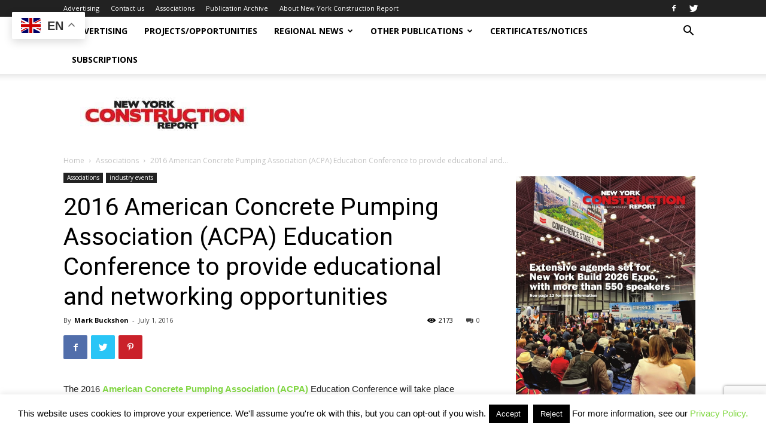

--- FILE ---
content_type: text/html; charset=UTF-8
request_url: https://www.newyorkconstructionreport.com/2016-american-concrete-pumping-association-acpa-education-conference-to-provide-educational-and-networking-opportunities/
body_size: 40334
content:
<!doctype html >
<!--[if IE 8]>    <html class="ie8" lang="en"> <![endif]-->
<!--[if IE 9]>    <html class="ie9" lang="en"> <![endif]-->
<!--[if gt IE 8]><!--> <html lang="en-US"> <!--<![endif]-->
<head>
    <title>2016 American Concrete Pumping Association (ACPA) Education Conference to provide educational and networking opportunities | New York Construction Report</title>
    <meta charset="UTF-8" />
    <meta name="viewport" content="width=device-width, initial-scale=1.0">
    <link rel="pingback" href="https://www.newyorkconstructionreport.com/xmlrpc.php" />
    <meta name='robots' content='max-image-preview:large' />

            <script data-no-defer="1" data-ezscrex="false" data-cfasync="false" data-pagespeed-no-defer data-cookieconsent="ignore">
                var ctPublicFunctions = {"_ajax_nonce":"123b1cd3b3","_rest_nonce":"e97d9d00d4","_ajax_url":"\/wp-admin\/admin-ajax.php","_rest_url":"https:\/\/www.newyorkconstructionreport.com\/wp-json\/","data__cookies_type":"none","data__ajax_type":"rest","data__bot_detector_enabled":"1","data__frontend_data_log_enabled":1,"cookiePrefix":"","wprocket_detected":false,"host_url":"www.newyorkconstructionreport.com","text__ee_click_to_select":"Click to select the whole data","text__ee_original_email":"The complete one is","text__ee_got_it":"Got it","text__ee_blocked":"Blocked","text__ee_cannot_connect":"Cannot connect","text__ee_cannot_decode":"Can not decode email. Unknown reason","text__ee_email_decoder":"CleanTalk email decoder","text__ee_wait_for_decoding":"The magic is on the way!","text__ee_decoding_process":"Please wait a few seconds while we decode the contact data."}
            </script>
        
            <script data-no-defer="1" data-ezscrex="false" data-cfasync="false" data-pagespeed-no-defer data-cookieconsent="ignore">
                var ctPublic = {"_ajax_nonce":"123b1cd3b3","settings__forms__check_internal":"0","settings__forms__check_external":"0","settings__forms__force_protection":0,"settings__forms__search_test":"1","settings__forms__wc_add_to_cart":"0","settings__data__bot_detector_enabled":"1","settings__sfw__anti_crawler":0,"blog_home":"https:\/\/www.newyorkconstructionreport.com\/","pixel__setting":"3","pixel__enabled":false,"pixel__url":null,"data__email_check_before_post":"1","data__email_check_exist_post":"0","data__cookies_type":"none","data__key_is_ok":true,"data__visible_fields_required":true,"wl_brandname":"Anti-Spam by CleanTalk","wl_brandname_short":"CleanTalk","ct_checkjs_key":1225318421,"emailEncoderPassKey":"500505d0768f7c0481ca522602bb6f26","bot_detector_forms_excluded":"W10=","advancedCacheExists":false,"varnishCacheExists":false,"wc_ajax_add_to_cart":true,"theRealPerson":{"phrases":{"trpHeading":"The Real Person Badge!","trpContent1":"The commenter acts as a real person and verified as not a bot.","trpContent2":" Anti-Spam by CleanTalk","trpContentLearnMore":"Learn more"},"trpContentLink":"https:\/\/cleantalk.org\/help\/the-real-person?utm_id=&amp;utm_term=&amp;utm_source=admin_side&amp;utm_medium=trp_badge&amp;utm_content=trp_badge_link_click&amp;utm_campaign=apbct_links","imgPersonUrl":"https:\/\/www.newyorkconstructionreport.com\/wp-content\/plugins\/cleantalk-spam-protect\/css\/images\/real_user.svg","imgShieldUrl":"https:\/\/www.newyorkconstructionreport.com\/wp-content\/plugins\/cleantalk-spam-protect\/css\/images\/shield.svg"}}
            </script>
        <script>window._wca = window._wca || [];</script>

<!-- Open Graph Meta Tags generated by Blog2Social 873 - https://www.blog2social.com -->
<meta property="og:title" content="2016 American Concrete Pumping Association (ACPA) Education Conference to provide educational and networking opportunities"/>
<meta property="og:description" content="The 2016 American Concrete Pumping Association (ACPA) Education Conference will take place Sept. 18-20 at the Gaylord Opryland Resort and Convention Centre in "/>
<meta property="og:url" content="/2016-american-concrete-pumping-association-acpa-education-conference-to-provide-educational-and-networking-opportunities/"/>
<meta property="og:image" content="http://www.newyorkconstructionreport.com/wp-content/uploads/2016/07/Fall2014-72-1024x782-300x229.jpg"/>
<meta property="og:image:width" content="300" />
<meta property="og:image:height" content="229" />
<meta property="og:image:type" content="image/jpeg" />
<meta property="og:type" content="article"/>
<meta property="og:article:published_time" content="2016-07-01 15:49:39"/>
<meta property="og:article:modified_time" content="2017-10-18 07:22:30"/>
<meta property="og:article:tag" content="current"/>
<!-- Open Graph Meta Tags generated by Blog2Social 873 - https://www.blog2social.com -->

<!-- Twitter Card generated by Blog2Social 873 - https://www.blog2social.com -->
<meta name="twitter:card" content="summary">
<meta name="twitter:title" content="2016 American Concrete Pumping Association (ACPA) Education Conference to provide educational and networking opportunities"/>
<meta name="twitter:description" content="The 2016 American Concrete Pumping Association (ACPA) Education Conference will take place Sept. 18-20 at the Gaylord Opryland Resort and Convention Centre in "/>
<meta name="twitter:image" content="http://www.newyorkconstructionreport.com/wp-content/uploads/2016/07/Fall2014-72-1024x782-300x229.jpg"/>
<!-- Twitter Card generated by Blog2Social 873 - https://www.blog2social.com -->
<meta name="author" content="Mark Buckshon"/>
<link rel='dns-prefetch' href='//fd.cleantalk.org' />
<link rel='dns-prefetch' href='//stats.wp.com' />
<link rel='dns-prefetch' href='//fonts.googleapis.com' />
<link rel="alternate" type="application/rss+xml" title="New York Construction Report &raquo; Feed" href="https://www.newyorkconstructionreport.com/feed/" />
<link rel="alternate" type="application/rss+xml" title="New York Construction Report &raquo; Comments Feed" href="https://www.newyorkconstructionreport.com/comments/feed/" />
<link rel="alternate" type="application/rss+xml" title="New York Construction Report &raquo; 2016 American Concrete Pumping Association (ACPA) Education Conference to provide educational and networking opportunities Comments Feed" href="https://www.newyorkconstructionreport.com/2016-american-concrete-pumping-association-acpa-education-conference-to-provide-educational-and-networking-opportunities/feed/" />
<link rel="alternate" title="oEmbed (JSON)" type="application/json+oembed" href="https://www.newyorkconstructionreport.com/wp-json/oembed/1.0/embed?url=https%3A%2F%2Fwww.newyorkconstructionreport.com%2F2016-american-concrete-pumping-association-acpa-education-conference-to-provide-educational-and-networking-opportunities%2F" />
<link rel="alternate" title="oEmbed (XML)" type="text/xml+oembed" href="https://www.newyorkconstructionreport.com/wp-json/oembed/1.0/embed?url=https%3A%2F%2Fwww.newyorkconstructionreport.com%2F2016-american-concrete-pumping-association-acpa-education-conference-to-provide-educational-and-networking-opportunities%2F&#038;format=xml" />
<!-- www.newyorkconstructionreport.com is managing ads with Advanced Ads 2.0.16 – https://wpadvancedads.com/ --><script id="newyo-ready">
			window.advanced_ads_ready=function(e,a){a=a||"complete";var d=function(e){return"interactive"===a?"loading"!==e:"complete"===e};d(document.readyState)?e():document.addEventListener("readystatechange",(function(a){d(a.target.readyState)&&e()}),{once:"interactive"===a})},window.advanced_ads_ready_queue=window.advanced_ads_ready_queue||[];		</script>
		<style id='wp-img-auto-sizes-contain-inline-css' type='text/css'>
img:is([sizes=auto i],[sizes^="auto," i]){contain-intrinsic-size:3000px 1500px}
/*# sourceURL=wp-img-auto-sizes-contain-inline-css */
</style>
<style id='wp-emoji-styles-inline-css' type='text/css'>

	img.wp-smiley, img.emoji {
		display: inline !important;
		border: none !important;
		box-shadow: none !important;
		height: 1em !important;
		width: 1em !important;
		margin: 0 0.07em !important;
		vertical-align: -0.1em !important;
		background: none !important;
		padding: 0 !important;
	}
/*# sourceURL=wp-emoji-styles-inline-css */
</style>
<link rel='stylesheet' id='wp-block-library-css' href='https://www.newyorkconstructionreport.com/wp-includes/css/dist/block-library/style.min.css?ver=446e000e70fbe9539fa39f933ed3f420' type='text/css' media='all' />
<style id='global-styles-inline-css' type='text/css'>
:root{--wp--preset--aspect-ratio--square: 1;--wp--preset--aspect-ratio--4-3: 4/3;--wp--preset--aspect-ratio--3-4: 3/4;--wp--preset--aspect-ratio--3-2: 3/2;--wp--preset--aspect-ratio--2-3: 2/3;--wp--preset--aspect-ratio--16-9: 16/9;--wp--preset--aspect-ratio--9-16: 9/16;--wp--preset--color--black: #000000;--wp--preset--color--cyan-bluish-gray: #abb8c3;--wp--preset--color--white: #ffffff;--wp--preset--color--pale-pink: #f78da7;--wp--preset--color--vivid-red: #cf2e2e;--wp--preset--color--luminous-vivid-orange: #ff6900;--wp--preset--color--luminous-vivid-amber: #fcb900;--wp--preset--color--light-green-cyan: #7bdcb5;--wp--preset--color--vivid-green-cyan: #00d084;--wp--preset--color--pale-cyan-blue: #8ed1fc;--wp--preset--color--vivid-cyan-blue: #0693e3;--wp--preset--color--vivid-purple: #9b51e0;--wp--preset--gradient--vivid-cyan-blue-to-vivid-purple: linear-gradient(135deg,rgb(6,147,227) 0%,rgb(155,81,224) 100%);--wp--preset--gradient--light-green-cyan-to-vivid-green-cyan: linear-gradient(135deg,rgb(122,220,180) 0%,rgb(0,208,130) 100%);--wp--preset--gradient--luminous-vivid-amber-to-luminous-vivid-orange: linear-gradient(135deg,rgb(252,185,0) 0%,rgb(255,105,0) 100%);--wp--preset--gradient--luminous-vivid-orange-to-vivid-red: linear-gradient(135deg,rgb(255,105,0) 0%,rgb(207,46,46) 100%);--wp--preset--gradient--very-light-gray-to-cyan-bluish-gray: linear-gradient(135deg,rgb(238,238,238) 0%,rgb(169,184,195) 100%);--wp--preset--gradient--cool-to-warm-spectrum: linear-gradient(135deg,rgb(74,234,220) 0%,rgb(151,120,209) 20%,rgb(207,42,186) 40%,rgb(238,44,130) 60%,rgb(251,105,98) 80%,rgb(254,248,76) 100%);--wp--preset--gradient--blush-light-purple: linear-gradient(135deg,rgb(255,206,236) 0%,rgb(152,150,240) 100%);--wp--preset--gradient--blush-bordeaux: linear-gradient(135deg,rgb(254,205,165) 0%,rgb(254,45,45) 50%,rgb(107,0,62) 100%);--wp--preset--gradient--luminous-dusk: linear-gradient(135deg,rgb(255,203,112) 0%,rgb(199,81,192) 50%,rgb(65,88,208) 100%);--wp--preset--gradient--pale-ocean: linear-gradient(135deg,rgb(255,245,203) 0%,rgb(182,227,212) 50%,rgb(51,167,181) 100%);--wp--preset--gradient--electric-grass: linear-gradient(135deg,rgb(202,248,128) 0%,rgb(113,206,126) 100%);--wp--preset--gradient--midnight: linear-gradient(135deg,rgb(2,3,129) 0%,rgb(40,116,252) 100%);--wp--preset--font-size--small: 11px;--wp--preset--font-size--medium: 20px;--wp--preset--font-size--large: 32px;--wp--preset--font-size--x-large: 42px;--wp--preset--font-size--regular: 15px;--wp--preset--font-size--larger: 50px;--wp--preset--spacing--20: 0.44rem;--wp--preset--spacing--30: 0.67rem;--wp--preset--spacing--40: 1rem;--wp--preset--spacing--50: 1.5rem;--wp--preset--spacing--60: 2.25rem;--wp--preset--spacing--70: 3.38rem;--wp--preset--spacing--80: 5.06rem;--wp--preset--shadow--natural: 6px 6px 9px rgba(0, 0, 0, 0.2);--wp--preset--shadow--deep: 12px 12px 50px rgba(0, 0, 0, 0.4);--wp--preset--shadow--sharp: 6px 6px 0px rgba(0, 0, 0, 0.2);--wp--preset--shadow--outlined: 6px 6px 0px -3px rgb(255, 255, 255), 6px 6px rgb(0, 0, 0);--wp--preset--shadow--crisp: 6px 6px 0px rgb(0, 0, 0);}:where(.is-layout-flex){gap: 0.5em;}:where(.is-layout-grid){gap: 0.5em;}body .is-layout-flex{display: flex;}.is-layout-flex{flex-wrap: wrap;align-items: center;}.is-layout-flex > :is(*, div){margin: 0;}body .is-layout-grid{display: grid;}.is-layout-grid > :is(*, div){margin: 0;}:where(.wp-block-columns.is-layout-flex){gap: 2em;}:where(.wp-block-columns.is-layout-grid){gap: 2em;}:where(.wp-block-post-template.is-layout-flex){gap: 1.25em;}:where(.wp-block-post-template.is-layout-grid){gap: 1.25em;}.has-black-color{color: var(--wp--preset--color--black) !important;}.has-cyan-bluish-gray-color{color: var(--wp--preset--color--cyan-bluish-gray) !important;}.has-white-color{color: var(--wp--preset--color--white) !important;}.has-pale-pink-color{color: var(--wp--preset--color--pale-pink) !important;}.has-vivid-red-color{color: var(--wp--preset--color--vivid-red) !important;}.has-luminous-vivid-orange-color{color: var(--wp--preset--color--luminous-vivid-orange) !important;}.has-luminous-vivid-amber-color{color: var(--wp--preset--color--luminous-vivid-amber) !important;}.has-light-green-cyan-color{color: var(--wp--preset--color--light-green-cyan) !important;}.has-vivid-green-cyan-color{color: var(--wp--preset--color--vivid-green-cyan) !important;}.has-pale-cyan-blue-color{color: var(--wp--preset--color--pale-cyan-blue) !important;}.has-vivid-cyan-blue-color{color: var(--wp--preset--color--vivid-cyan-blue) !important;}.has-vivid-purple-color{color: var(--wp--preset--color--vivid-purple) !important;}.has-black-background-color{background-color: var(--wp--preset--color--black) !important;}.has-cyan-bluish-gray-background-color{background-color: var(--wp--preset--color--cyan-bluish-gray) !important;}.has-white-background-color{background-color: var(--wp--preset--color--white) !important;}.has-pale-pink-background-color{background-color: var(--wp--preset--color--pale-pink) !important;}.has-vivid-red-background-color{background-color: var(--wp--preset--color--vivid-red) !important;}.has-luminous-vivid-orange-background-color{background-color: var(--wp--preset--color--luminous-vivid-orange) !important;}.has-luminous-vivid-amber-background-color{background-color: var(--wp--preset--color--luminous-vivid-amber) !important;}.has-light-green-cyan-background-color{background-color: var(--wp--preset--color--light-green-cyan) !important;}.has-vivid-green-cyan-background-color{background-color: var(--wp--preset--color--vivid-green-cyan) !important;}.has-pale-cyan-blue-background-color{background-color: var(--wp--preset--color--pale-cyan-blue) !important;}.has-vivid-cyan-blue-background-color{background-color: var(--wp--preset--color--vivid-cyan-blue) !important;}.has-vivid-purple-background-color{background-color: var(--wp--preset--color--vivid-purple) !important;}.has-black-border-color{border-color: var(--wp--preset--color--black) !important;}.has-cyan-bluish-gray-border-color{border-color: var(--wp--preset--color--cyan-bluish-gray) !important;}.has-white-border-color{border-color: var(--wp--preset--color--white) !important;}.has-pale-pink-border-color{border-color: var(--wp--preset--color--pale-pink) !important;}.has-vivid-red-border-color{border-color: var(--wp--preset--color--vivid-red) !important;}.has-luminous-vivid-orange-border-color{border-color: var(--wp--preset--color--luminous-vivid-orange) !important;}.has-luminous-vivid-amber-border-color{border-color: var(--wp--preset--color--luminous-vivid-amber) !important;}.has-light-green-cyan-border-color{border-color: var(--wp--preset--color--light-green-cyan) !important;}.has-vivid-green-cyan-border-color{border-color: var(--wp--preset--color--vivid-green-cyan) !important;}.has-pale-cyan-blue-border-color{border-color: var(--wp--preset--color--pale-cyan-blue) !important;}.has-vivid-cyan-blue-border-color{border-color: var(--wp--preset--color--vivid-cyan-blue) !important;}.has-vivid-purple-border-color{border-color: var(--wp--preset--color--vivid-purple) !important;}.has-vivid-cyan-blue-to-vivid-purple-gradient-background{background: var(--wp--preset--gradient--vivid-cyan-blue-to-vivid-purple) !important;}.has-light-green-cyan-to-vivid-green-cyan-gradient-background{background: var(--wp--preset--gradient--light-green-cyan-to-vivid-green-cyan) !important;}.has-luminous-vivid-amber-to-luminous-vivid-orange-gradient-background{background: var(--wp--preset--gradient--luminous-vivid-amber-to-luminous-vivid-orange) !important;}.has-luminous-vivid-orange-to-vivid-red-gradient-background{background: var(--wp--preset--gradient--luminous-vivid-orange-to-vivid-red) !important;}.has-very-light-gray-to-cyan-bluish-gray-gradient-background{background: var(--wp--preset--gradient--very-light-gray-to-cyan-bluish-gray) !important;}.has-cool-to-warm-spectrum-gradient-background{background: var(--wp--preset--gradient--cool-to-warm-spectrum) !important;}.has-blush-light-purple-gradient-background{background: var(--wp--preset--gradient--blush-light-purple) !important;}.has-blush-bordeaux-gradient-background{background: var(--wp--preset--gradient--blush-bordeaux) !important;}.has-luminous-dusk-gradient-background{background: var(--wp--preset--gradient--luminous-dusk) !important;}.has-pale-ocean-gradient-background{background: var(--wp--preset--gradient--pale-ocean) !important;}.has-electric-grass-gradient-background{background: var(--wp--preset--gradient--electric-grass) !important;}.has-midnight-gradient-background{background: var(--wp--preset--gradient--midnight) !important;}.has-small-font-size{font-size: var(--wp--preset--font-size--small) !important;}.has-medium-font-size{font-size: var(--wp--preset--font-size--medium) !important;}.has-large-font-size{font-size: var(--wp--preset--font-size--large) !important;}.has-x-large-font-size{font-size: var(--wp--preset--font-size--x-large) !important;}
/*# sourceURL=global-styles-inline-css */
</style>

<style id='classic-theme-styles-inline-css' type='text/css'>
/*! This file is auto-generated */
.wp-block-button__link{color:#fff;background-color:#32373c;border-radius:9999px;box-shadow:none;text-decoration:none;padding:calc(.667em + 2px) calc(1.333em + 2px);font-size:1.125em}.wp-block-file__button{background:#32373c;color:#fff;text-decoration:none}
/*# sourceURL=/wp-includes/css/classic-themes.min.css */
</style>
<link rel='stylesheet' id='cleantalk-public-css-css' href='https://www.newyorkconstructionreport.com/wp-content/plugins/cleantalk-spam-protect/css/cleantalk-public.min.css?ver=6.70.1_1766145111' type='text/css' media='all' />
<link rel='stylesheet' id='cleantalk-email-decoder-css-css' href='https://www.newyorkconstructionreport.com/wp-content/plugins/cleantalk-spam-protect/css/cleantalk-email-decoder.min.css?ver=6.70.1_1766145111' type='text/css' media='all' />
<link rel='stylesheet' id='cleantalk-trp-css-css' href='https://www.newyorkconstructionreport.com/wp-content/plugins/cleantalk-spam-protect/css/cleantalk-trp.min.css?ver=6.70.1_1766145111' type='text/css' media='all' />
<link rel='stylesheet' id='contact-form-7-css' href='https://www.newyorkconstructionreport.com/wp-content/plugins/contact-form-7/includes/css/styles.css?ver=6.1.4' type='text/css' media='all' />
<link rel='stylesheet' id='cookie-law-info-css' href='https://www.newyorkconstructionreport.com/wp-content/plugins/cookie-law-info/legacy/public/css/cookie-law-info-public.css?ver=3.3.9.1' type='text/css' media='all' />
<link rel='stylesheet' id='cookie-law-info-gdpr-css' href='https://www.newyorkconstructionreport.com/wp-content/plugins/cookie-law-info/legacy/public/css/cookie-law-info-gdpr.css?ver=3.3.9.1' type='text/css' media='all' />
<link rel='stylesheet' id='mwznb-front-css' href='https://www.newyorkconstructionreport.com/wp-content/plugins/mailwizz-newsletter-box/css/front.css?ver=1.0' type='text/css' media='all' />
<link rel='stylesheet' id='woocommerce-layout-css' href='https://www.newyorkconstructionreport.com/wp-content/plugins/woocommerce/assets/css/woocommerce-layout.css?ver=10.4.3' type='text/css' media='all' />
<style id='woocommerce-layout-inline-css' type='text/css'>

	.infinite-scroll .woocommerce-pagination {
		display: none;
	}
/*# sourceURL=woocommerce-layout-inline-css */
</style>
<link rel='stylesheet' id='woocommerce-smallscreen-css' href='https://www.newyorkconstructionreport.com/wp-content/plugins/woocommerce/assets/css/woocommerce-smallscreen.css?ver=10.4.3' type='text/css' media='only screen and (max-width: 768px)' />
<link rel='stylesheet' id='woocommerce-general-css' href='https://www.newyorkconstructionreport.com/wp-content/plugins/woocommerce/assets/css/woocommerce.css?ver=10.4.3' type='text/css' media='all' />
<style id='woocommerce-inline-inline-css' type='text/css'>
.woocommerce form .form-row .required { visibility: visible; }
/*# sourceURL=woocommerce-inline-inline-css */
</style>
<link rel='stylesheet' id='td-plugin-multi-purpose-css' href='https://www.newyorkconstructionreport.com/wp-content/plugins/td-composer/td-multi-purpose/style.css?ver=61179afdbbd6a8d8c8a7f82ae3fcd87d' type='text/css' media='all' />
<link rel='stylesheet' id='google-fonts-style-css' href='https://fonts.googleapis.com/css?family=Open+Sans%3A300italic%2C400%2C400italic%2C600%2C600italic%2C700%7CRoboto%3A300%2C400%2C400italic%2C500%2C500italic%2C700%2C900&#038;ver=9.7.3' type='text/css' media='all' />
<link rel='stylesheet' id='td-theme-css' href='https://www.newyorkconstructionreport.com/wp-content/themes/Newspaper/style.css?ver=9.7.3' type='text/css' media='all' />
<style id='td-theme-inline-css' type='text/css'>
    
        @media (max-width: 767px) {
            .td-header-desktop-wrap {
                display: none;
            }
        }
        @media (min-width: 767px) {
            .td-header-mobile-wrap {
                display: none;
            }
        }
    
	
/*# sourceURL=td-theme-inline-css */
</style>
<link rel='stylesheet' id='td-theme-woo-css' href='https://www.newyorkconstructionreport.com/wp-content/themes/Newspaper/style-woocommerce.css?ver=9.7.3' type='text/css' media='all' />
<link rel='stylesheet' id='td-legacy-framework-front-style-css' href='https://www.newyorkconstructionreport.com/wp-content/plugins/td-composer/legacy/Newspaper/assets/css/td_legacy_main.css?ver=61179afdbbd6a8d8c8a7f82ae3fcd87d' type='text/css' media='all' />
<link rel='stylesheet' id='tdb_front_style-css' href='https://www.newyorkconstructionreport.com/wp-content/plugins/td-cloud-library/assets/css/tdb_less_front.css?ver=d158fac1e2f85794ec26781eb2a38fd9' type='text/css' media='all' />
<script type="text/javascript" src="https://www.newyorkconstructionreport.com/wp-content/plugins/cleantalk-spam-protect/js/apbct-public-bundle.min.js?ver=6.70.1_1766145112" id="apbct-public-bundle.min-js-js"></script>
<script type="text/javascript" src="https://fd.cleantalk.org/ct-bot-detector-wrapper.js?ver=6.70.1" id="ct_bot_detector-js" defer="defer" data-wp-strategy="defer"></script>
<script type="text/javascript" src="https://www.newyorkconstructionreport.com/wp-includes/js/jquery/jquery.min.js?ver=3.7.1" id="jquery-core-js"></script>
<script type="text/javascript" src="https://www.newyorkconstructionreport.com/wp-includes/js/jquery/jquery-migrate.min.js?ver=3.4.1" id="jquery-migrate-js"></script>
<script type="text/javascript" id="cookie-law-info-js-extra">
/* <![CDATA[ */
var Cli_Data = {"nn_cookie_ids":[],"cookielist":[],"non_necessary_cookies":[],"ccpaEnabled":"","ccpaRegionBased":"","ccpaBarEnabled":"","strictlyEnabled":["necessary","obligatoire"],"ccpaType":"gdpr","js_blocking":"","custom_integration":"","triggerDomRefresh":"","secure_cookies":""};
var cli_cookiebar_settings = {"animate_speed_hide":"500","animate_speed_show":"500","background":"#fff","border":"#444","border_on":"","button_1_button_colour":"#000","button_1_button_hover":"#000000","button_1_link_colour":"#fff","button_1_as_button":"1","button_1_new_win":"","button_2_button_colour":"#333","button_2_button_hover":"#292929","button_2_link_colour":"#444","button_2_as_button":"","button_2_hidebar":"","button_3_button_colour":"#000","button_3_button_hover":"#000000","button_3_link_colour":"#fff","button_3_as_button":"1","button_3_new_win":"","button_4_button_colour":"#000","button_4_button_hover":"#000000","button_4_link_colour":"#fff","button_4_as_button":"1","button_7_button_colour":"#61a229","button_7_button_hover":"#4e8221","button_7_link_colour":"#fff","button_7_as_button":"1","button_7_new_win":"","font_family":"inherit","header_fix":"","notify_animate_hide":"1","notify_animate_show":"","notify_div_id":"#cookie-law-info-bar","notify_position_horizontal":"right","notify_position_vertical":"bottom","scroll_close":"","scroll_close_reload":"","accept_close_reload":"","reject_close_reload":"","showagain_tab":"1","showagain_background":"#fff","showagain_border":"#000","showagain_div_id":"#cookie-law-info-again","showagain_x_position":"100px","text":"#000","show_once_yn":"","show_once":"10000","logging_on":"","as_popup":"","popup_overlay":"1","bar_heading_text":"","cookie_bar_as":"banner","popup_showagain_position":"bottom-right","widget_position":"left"};
var log_object = {"ajax_url":"https://www.newyorkconstructionreport.com/wp-admin/admin-ajax.php"};
//# sourceURL=cookie-law-info-js-extra
/* ]]> */
</script>
<script type="text/javascript" src="https://www.newyorkconstructionreport.com/wp-content/plugins/cookie-law-info/legacy/public/js/cookie-law-info-public.js?ver=3.3.9.1" id="cookie-law-info-js"></script>
<script type="text/javascript" src="https://www.newyorkconstructionreport.com/wp-content/plugins/woocommerce/assets/js/jquery-blockui/jquery.blockUI.min.js?ver=2.7.0-wc.10.4.3" id="wc-jquery-blockui-js" defer="defer" data-wp-strategy="defer"></script>
<script type="text/javascript" id="wc-add-to-cart-js-extra">
/* <![CDATA[ */
var wc_add_to_cart_params = {"ajax_url":"/wp-admin/admin-ajax.php","wc_ajax_url":"/?wc-ajax=%%endpoint%%","i18n_view_cart":"View cart","cart_url":"https://www.newyorkconstructionreport.com/cart/","is_cart":"","cart_redirect_after_add":"no"};
//# sourceURL=wc-add-to-cart-js-extra
/* ]]> */
</script>
<script type="text/javascript" src="https://www.newyorkconstructionreport.com/wp-content/plugins/woocommerce/assets/js/frontend/add-to-cart.min.js?ver=10.4.3" id="wc-add-to-cart-js" defer="defer" data-wp-strategy="defer"></script>
<script type="text/javascript" src="https://www.newyorkconstructionreport.com/wp-content/plugins/woocommerce/assets/js/js-cookie/js.cookie.min.js?ver=2.1.4-wc.10.4.3" id="wc-js-cookie-js" defer="defer" data-wp-strategy="defer"></script>
<script type="text/javascript" id="woocommerce-js-extra">
/* <![CDATA[ */
var woocommerce_params = {"ajax_url":"/wp-admin/admin-ajax.php","wc_ajax_url":"/?wc-ajax=%%endpoint%%","i18n_password_show":"Show password","i18n_password_hide":"Hide password"};
//# sourceURL=woocommerce-js-extra
/* ]]> */
</script>
<script type="text/javascript" src="https://www.newyorkconstructionreport.com/wp-content/plugins/woocommerce/assets/js/frontend/woocommerce.min.js?ver=10.4.3" id="woocommerce-js" defer="defer" data-wp-strategy="defer"></script>
<script type="text/javascript" id="WCPAY_ASSETS-js-extra">
/* <![CDATA[ */
var wcpayAssets = {"url":"https://www.newyorkconstructionreport.com/wp-content/plugins/woocommerce-payments/dist/"};
//# sourceURL=WCPAY_ASSETS-js-extra
/* ]]> */
</script>
<script type="text/javascript" src="https://stats.wp.com/s-202604.js" id="woocommerce-analytics-js" defer="defer" data-wp-strategy="defer"></script>
<link rel="https://api.w.org/" href="https://www.newyorkconstructionreport.com/wp-json/" /><link rel="alternate" title="JSON" type="application/json" href="https://www.newyorkconstructionreport.com/wp-json/wp/v2/posts/134" /><link rel="EditURI" type="application/rsd+xml" title="RSD" href="https://www.newyorkconstructionreport.com/xmlrpc.php?rsd" />

<link rel="canonical" href="https://www.newyorkconstructionreport.com/2016-american-concrete-pumping-association-acpa-education-conference-to-provide-educational-and-networking-opportunities/" />
<link rel='shortlink' href='https://www.newyorkconstructionreport.com/?p=134' />
<script async src="https://securepubads.g.doubleclick.net/tag/js/gpt.js" crossorigin="anonymous"></script>
<script>
  window.googletag = window.googletag || {cmd: []};
  googletag.cmd.push(function() {
    googletag.defineSlot('/1003600/nycint', [300, 250], 'div-gpt-ad-1748408616634-0').addService(googletag.pubads());
    googletag.pubads().enableSingleRequest();
    googletag.enableServices();
  });
</script>		<script type="text/javascript">
			var _statcounter = _statcounter || [];
			_statcounter.push({"tags": {"author": "Mark Buckshon"}});
		</script>
			<style>img#wpstats{display:none}</style>
		<meta name="pinterest-rich-pin" content="false" /><!--[if lt IE 9]><script src="https://cdnjs.cloudflare.com/ajax/libs/html5shiv/3.7.3/html5shiv.js"></script><![endif]-->
        <script>
        window.tdb_globals = {"wpRestNonce":"e97d9d00d4","wpRestUrl":"https:\/\/www.newyorkconstructionreport.com\/wp-json\/","permalinkStructure":"\/%postname%\/","isAjax":false,"isAdminBarShowing":false,"autoloadScrollPercent":50,"origPostEditUrl":null};
    </script>
    			<script>
				window.tdwGlobal = {"adminUrl":"https:\/\/www.newyorkconstructionreport.com\/wp-admin\/","wpRestNonce":"e97d9d00d4","wpRestUrl":"https:\/\/www.newyorkconstructionreport.com\/wp-json\/","permalinkStructure":"\/%postname%\/"};
			</script>
				<noscript><style>.woocommerce-product-gallery{ opacity: 1 !important; }</style></noscript>
	<script async='async' src='https://www.googletagservices.com/tag/js/gpt.js'></script>
<script>
  var googletag = googletag || {};
  googletag.cmd = googletag.cmd || [];
</script>

<script>
  googletag.cmd.push(function() {
    googletag.defineSlot('/1003600/300x250newyork', [300, 250], 'div-gpt-ad-1548218967443-0').addService(googletag.pubads());
    googletag.defineSlot('/1003600/720x90leaderboardny', [728, 90], 'div-gpt-ad-1548218603678-0').addService(googletag.pubads());
    googletag.enableServices();
  });
</script>
<script async src="https://securepubads.g.doubleclick.net/tag/js/gpt.js"></script>
<script>
  window.googletag = window.googletag || {cmd: []};
  googletag.cmd.push(function() {
    googletag.defineSlot('/1003600/ny300x2502', [300, 250], 'div-gpt-ad-1608262775334-0').addService(googletag.pubads());
    googletag.pubads().enableSingleRequest();
    googletag.enableServices();
  });
</script>
<script async src="https://securepubads.g.doubleclick.net/tag/js/gpt.js"></script>
<script>
  window.googletag = window.googletag || {cmd: []};
  googletag.cmd.push(function() {
    googletag.defineSlot('/1003600/newyork300x450', [300, 450], 'div-gpt-ad-1611089957008-0').addService(googletag.pubads());
    googletag.pubads().enableSingleRequest();
    googletag.enableServices();
  });
</script>
<script async src="https://securepubads.g.doubleclick.net/tag/js/gpt.js"></script>
<script>
  window.googletag = window.googletag || {cmd: []};
  googletag.cmd.push(function() {
    googletag.defineSlot('/1003600/ny300x2502', [300, 250], 'div-gpt-ad-1639714645368-0').addService(googletag.pubads());
    googletag.pubads().enableSingleRequest();
    googletag.enableServices();
  });
</script>
<script async src="https://securepubads.g.doubleclick.net/tag/js/gpt.js"></script>
<script>
  window.googletag = window.googletag || {cmd: []};
  googletag.cmd.push(function() {
    googletag.defineSlot('/1003600/ny300x2502', [300, 250], 'div-gpt-ad-1635012856317-0').addService(googletag.pubads());
    googletag.pubads().enableSingleRequest();
    googletag.enableServices();
  });
</script>
<script async src="https://securepubads.g.doubleclick.net/tag/js/gpt.js"></script>
<script>
  window.googletag = window.googletag || {cmd: []};
  googletag.cmd.push(function() {
    googletag.defineSlot('/1003600/ny300x250sidebar', [300, 250], 'div-gpt-ad-1639714459248-0').addService(googletag.pubads());
    googletag.pubads().enableSingleRequest();
    googletag.enableServices();
  });
</script>
<script async src="https://securepubads.g.doubleclick.net/tag/js/gpt.js"></script>
<script>
  window.googletag = window.googletag || {cmd: []};
  googletag.cmd.push(function() {
    googletag.defineSlot('/1003600/coned2022-1', [MISSING_WIDTH, MISSING_HEIGHT], 'div-gpt-ad-1652115957970-0').addService(googletag.pubads());
    googletag.pubads().enableSingleRequest();
    googletag.enableServices();
  });
</script>
<script async src="https://securepubads.g.doubleclick.net/tag/js/gpt.js"></script>
<script>
  window.googletag = window.googletag || {cmd: []};
  googletag.cmd.push(function() {
    googletag.defineOutOfPageSlot('/1003600/coned2022-1', 'div-gpt-ad-1652136956752-0').addService(googletag.pubads());
    googletag.pubads().enableSingleRequest();
    googletag.enableServices();
  });
</script>
<script async src="https://securepubads.g.doubleclick.net/tag/js/gpt.js"></script>
<script>
  window.googletag = window.googletag || {cmd: []};
  googletag.cmd.push(function() {
    googletag.defineOutOfPageSlot('/1003600/coned300x50ny', 'div-gpt-ad-1652378795140-0').addService(googletag.pubads());
    googletag.pubads().enableSingleRequest();
    googletag.enableServices();
  });
</script>
<script async src="https://securepubads.g.doubleclick.net/tag/js/gpt.js"></script>
<script>
  window.googletag = window.googletag || {cmd: []};
  googletag.cmd.push(function() {
    googletag.defineSlot('/1003600/coned320x50', [320, 50], 'div-gpt-ad-1652379100248-0').addService(googletag.pubads());
    googletag.pubads().enableSingleRequest();
    googletag.enableServices();
  });
</script>
<script async src="https://securepubads.g.doubleclick.net/tag/js/gpt.js"></script>
<script>
  window.googletag = window.googletag || {cmd: []};
  googletag.cmd.push(function() {
    googletag.defineSlot('/1003600/300x250nyfl', [300, 250], 'div-gpt-ad-1655817051085-0').addService(googletag.pubads());
    googletag.pubads().enableSingleRequest();
    googletag.enableServices();
  });
</script>
<!-- JS generated by theme -->

<script>
    
    

	    var tdBlocksArray = []; //here we store all the items for the current page

	    //td_block class - each ajax block uses a object of this class for requests
	    function tdBlock() {
		    this.id = '';
		    this.block_type = 1; //block type id (1-234 etc)
		    this.atts = '';
		    this.td_column_number = '';
		    this.td_current_page = 1; //
		    this.post_count = 0; //from wp
		    this.found_posts = 0; //from wp
		    this.max_num_pages = 0; //from wp
		    this.td_filter_value = ''; //current live filter value
		    this.is_ajax_running = false;
		    this.td_user_action = ''; // load more or infinite loader (used by the animation)
		    this.header_color = '';
		    this.ajax_pagination_infinite_stop = ''; //show load more at page x
	    }


        // td_js_generator - mini detector
        (function(){
            var htmlTag = document.getElementsByTagName("html")[0];

	        if ( navigator.userAgent.indexOf("MSIE 10.0") > -1 ) {
                htmlTag.className += ' ie10';
            }

            if ( !!navigator.userAgent.match(/Trident.*rv\:11\./) ) {
                htmlTag.className += ' ie11';
            }

	        if ( navigator.userAgent.indexOf("Edge") > -1 ) {
                htmlTag.className += ' ieEdge';
            }

            if ( /(iPad|iPhone|iPod)/g.test(navigator.userAgent) ) {
                htmlTag.className += ' td-md-is-ios';
            }

            var user_agent = navigator.userAgent.toLowerCase();
            if ( user_agent.indexOf("android") > -1 ) {
                htmlTag.className += ' td-md-is-android';
            }

            if ( -1 !== navigator.userAgent.indexOf('Mac OS X')  ) {
                htmlTag.className += ' td-md-is-os-x';
            }

            if ( /chrom(e|ium)/.test(navigator.userAgent.toLowerCase()) ) {
               htmlTag.className += ' td-md-is-chrome';
            }

            if ( -1 !== navigator.userAgent.indexOf('Firefox') ) {
                htmlTag.className += ' td-md-is-firefox';
            }

            if ( -1 !== navigator.userAgent.indexOf('Safari') && -1 === navigator.userAgent.indexOf('Chrome') ) {
                htmlTag.className += ' td-md-is-safari';
            }

            if( -1 !== navigator.userAgent.indexOf('IEMobile') ){
                htmlTag.className += ' td-md-is-iemobile';
            }

        })();




        var tdLocalCache = {};

        ( function () {
            "use strict";

            tdLocalCache = {
                data: {},
                remove: function (resource_id) {
                    delete tdLocalCache.data[resource_id];
                },
                exist: function (resource_id) {
                    return tdLocalCache.data.hasOwnProperty(resource_id) && tdLocalCache.data[resource_id] !== null;
                },
                get: function (resource_id) {
                    return tdLocalCache.data[resource_id];
                },
                set: function (resource_id, cachedData) {
                    tdLocalCache.remove(resource_id);
                    tdLocalCache.data[resource_id] = cachedData;
                }
            };
        })();

    
    
var td_viewport_interval_list=[{"limitBottom":767,"sidebarWidth":228},{"limitBottom":1018,"sidebarWidth":300},{"limitBottom":1140,"sidebarWidth":324}];
var tdc_is_installed="yes";
var td_ajax_url="https:\/\/www.newyorkconstructionreport.com\/wp-admin\/admin-ajax.php?td_theme_name=Newspaper&v=9.7.3";
var td_get_template_directory_uri="https:\/\/www.newyorkconstructionreport.com\/wp-content\/plugins\/td-composer\/legacy\/common";
var tds_snap_menu="";
var tds_logo_on_sticky="";
var tds_header_style="2";
var td_please_wait="Please wait...";
var td_email_user_pass_incorrect="User or password incorrect!";
var td_email_user_incorrect="Email or username incorrect!";
var td_email_incorrect="Email incorrect!";
var tds_more_articles_on_post_enable="";
var tds_more_articles_on_post_time_to_wait="";
var tds_more_articles_on_post_pages_distance_from_top=0;
var tds_theme_color_site_wide="#81d742";
var tds_smart_sidebar="";
var tdThemeName="Newspaper";
var td_magnific_popup_translation_tPrev="Previous (Left arrow key)";
var td_magnific_popup_translation_tNext="Next (Right arrow key)";
var td_magnific_popup_translation_tCounter="%curr% of %total%";
var td_magnific_popup_translation_ajax_tError="The content from %url% could not be loaded.";
var td_magnific_popup_translation_image_tError="The image #%curr% could not be loaded.";
var tdBlockNonce="c9327a9934";
var tdDateNamesI18n={"month_names":["January","February","March","April","May","June","July","August","September","October","November","December"],"month_names_short":["Jan","Feb","Mar","Apr","May","Jun","Jul","Aug","Sep","Oct","Nov","Dec"],"day_names":["Sunday","Monday","Tuesday","Wednesday","Thursday","Friday","Saturday"],"day_names_short":["Sun","Mon","Tue","Wed","Thu","Fri","Sat"]};
var td_ad_background_click_link="";
var td_ad_background_click_target="";
</script>


<!-- Header style compiled by theme -->

<style>
    
.td-header-wrap .black-menu .sf-menu > .current-menu-item > a,
    .td-header-wrap .black-menu .sf-menu > .current-menu-ancestor > a,
    .td-header-wrap .black-menu .sf-menu > .current-category-ancestor > a,
    .td-header-wrap .black-menu .sf-menu > li > a:hover,
    .td-header-wrap .black-menu .sf-menu > .sfHover > a,
    .td-header-style-12 .td-header-menu-wrap-full,
    .sf-menu > .current-menu-item > a:after,
    .sf-menu > .current-menu-ancestor > a:after,
    .sf-menu > .current-category-ancestor > a:after,
    .sf-menu > li:hover > a:after,
    .sf-menu > .sfHover > a:after,
    .td-header-style-12 .td-affix,
    .header-search-wrap .td-drop-down-search:after,
    .header-search-wrap .td-drop-down-search .btn:hover,
    input[type=submit]:hover,
    .td-read-more a,
    .td-post-category:hover,
    .td-grid-style-1.td-hover-1 .td-big-grid-post:hover .td-post-category,
    .td-grid-style-5.td-hover-1 .td-big-grid-post:hover .td-post-category,
    .td_top_authors .td-active .td-author-post-count,
    .td_top_authors .td-active .td-author-comments-count,
    .td_top_authors .td_mod_wrap:hover .td-author-post-count,
    .td_top_authors .td_mod_wrap:hover .td-author-comments-count,
    .td-404-sub-sub-title a:hover,
    .td-search-form-widget .wpb_button:hover,
    .td-rating-bar-wrap div,
    .td_category_template_3 .td-current-sub-category,
    .dropcap,
    .td_wrapper_video_playlist .td_video_controls_playlist_wrapper,
    .wpb_default,
    .wpb_default:hover,
    .td-left-smart-list:hover,
    .td-right-smart-list:hover,
    .woocommerce-checkout .woocommerce input.button:hover,
    .woocommerce-page .woocommerce a.button:hover,
    .woocommerce-account div.woocommerce .button:hover,
    #bbpress-forums button:hover,
    .bbp_widget_login .button:hover,
    .td-footer-wrapper .td-post-category,
    .td-footer-wrapper .widget_product_search input[type="submit"]:hover,
    .woocommerce .product a.button:hover,
    .woocommerce .product #respond input#submit:hover,
    .woocommerce .checkout input#place_order:hover,
    .woocommerce .woocommerce.widget .button:hover,
    .single-product .product .summary .cart .button:hover,
    .woocommerce-cart .woocommerce table.cart .button:hover,
    .woocommerce-cart .woocommerce .shipping-calculator-form .button:hover,
    .td-next-prev-wrap a:hover,
    .td-load-more-wrap a:hover,
    .td-post-small-box a:hover,
    .page-nav .current,
    .page-nav:first-child > div,
    .td_category_template_8 .td-category-header .td-category a.td-current-sub-category,
    .td_category_template_4 .td-category-siblings .td-category a:hover,
    #bbpress-forums .bbp-pagination .current,
    #bbpress-forums #bbp-single-user-details #bbp-user-navigation li.current a,
    .td-theme-slider:hover .slide-meta-cat a,
    a.vc_btn-black:hover,
    .td-trending-now-wrapper:hover .td-trending-now-title,
    .td-scroll-up,
    .td-smart-list-button:hover,
    .td-weather-information:before,
    .td-weather-week:before,
    .td_block_exchange .td-exchange-header:before,
    .td_block_big_grid_9.td-grid-style-1 .td-post-category,
    .td_block_big_grid_9.td-grid-style-5 .td-post-category,
    .td-grid-style-6.td-hover-1 .td-module-thumb:after,
    .td-pulldown-syle-2 .td-subcat-dropdown ul:after,
    .td_block_template_9 .td-block-title:after,
    .td_block_template_15 .td-block-title:before,
    div.wpforms-container .wpforms-form div.wpforms-submit-container button[type=submit] {
        background-color: #81d742;
    }

    .td_block_template_4 .td-related-title .td-cur-simple-item:before {
        border-color: #81d742 transparent transparent transparent !important;
    }

    .woocommerce .woocommerce-message .button:hover,
    .woocommerce .woocommerce-error .button:hover,
    .woocommerce .woocommerce-info .button:hover {
        background-color: #81d742 !important;
    }
    
    
    .td_block_template_4 .td-related-title .td-cur-simple-item,
    .td_block_template_3 .td-related-title .td-cur-simple-item,
    .td_block_template_9 .td-related-title:after {
        background-color: #81d742;
    }

    .woocommerce .product .onsale,
    .woocommerce.widget .ui-slider .ui-slider-handle {
        background: none #81d742;
    }

    .woocommerce.widget.widget_layered_nav_filters ul li a {
        background: none repeat scroll 0 0 #81d742 !important;
    }

    a,
    cite a:hover,
    .td_mega_menu_sub_cats .cur-sub-cat,
    .td-mega-span h3 a:hover,
    .td_mod_mega_menu:hover .entry-title a,
    .header-search-wrap .result-msg a:hover,
    .td-header-top-menu .td-drop-down-search .td_module_wrap:hover .entry-title a,
    .td-header-top-menu .td-icon-search:hover,
    .td-header-wrap .result-msg a:hover,
    .top-header-menu li a:hover,
    .top-header-menu .current-menu-item > a,
    .top-header-menu .current-menu-ancestor > a,
    .top-header-menu .current-category-ancestor > a,
    .td-social-icon-wrap > a:hover,
    .td-header-sp-top-widget .td-social-icon-wrap a:hover,
    .td-page-content blockquote p,
    .td-post-content blockquote p,
    .mce-content-body blockquote p,
    .comment-content blockquote p,
    .wpb_text_column blockquote p,
    .td_block_text_with_title blockquote p,
    .td_module_wrap:hover .entry-title a,
    .td-subcat-filter .td-subcat-list a:hover,
    .td-subcat-filter .td-subcat-dropdown a:hover,
    .td_quote_on_blocks,
    .dropcap2,
    .dropcap3,
    .td_top_authors .td-active .td-authors-name a,
    .td_top_authors .td_mod_wrap:hover .td-authors-name a,
    .td-post-next-prev-content a:hover,
    .author-box-wrap .td-author-social a:hover,
    .td-author-name a:hover,
    .td-author-url a:hover,
    .td_mod_related_posts:hover h3 > a,
    .td-post-template-11 .td-related-title .td-related-left:hover,
    .td-post-template-11 .td-related-title .td-related-right:hover,
    .td-post-template-11 .td-related-title .td-cur-simple-item,
    .td-post-template-11 .td_block_related_posts .td-next-prev-wrap a:hover,
    .comment-reply-link:hover,
    .logged-in-as a:hover,
    #cancel-comment-reply-link:hover,
    .td-search-query,
    .td-category-header .td-pulldown-category-filter-link:hover,
    .td-category-siblings .td-subcat-dropdown a:hover,
    .td-category-siblings .td-subcat-dropdown a.td-current-sub-category,
    .widget a:hover,
    .td_wp_recentcomments a:hover,
    .archive .widget_archive .current,
    .archive .widget_archive .current a,
    .widget_calendar tfoot a:hover,
    .woocommerce a.added_to_cart:hover,
    .woocommerce-account .woocommerce-MyAccount-navigation a:hover,
    #bbpress-forums li.bbp-header .bbp-reply-content span a:hover,
    #bbpress-forums .bbp-forum-freshness a:hover,
    #bbpress-forums .bbp-topic-freshness a:hover,
    #bbpress-forums .bbp-forums-list li a:hover,
    #bbpress-forums .bbp-forum-title:hover,
    #bbpress-forums .bbp-topic-permalink:hover,
    #bbpress-forums .bbp-topic-started-by a:hover,
    #bbpress-forums .bbp-topic-started-in a:hover,
    #bbpress-forums .bbp-body .super-sticky li.bbp-topic-title .bbp-topic-permalink,
    #bbpress-forums .bbp-body .sticky li.bbp-topic-title .bbp-topic-permalink,
    .widget_display_replies .bbp-author-name,
    .widget_display_topics .bbp-author-name,
    .footer-text-wrap .footer-email-wrap a,
    .td-subfooter-menu li a:hover,
    .footer-social-wrap a:hover,
    a.vc_btn-black:hover,
    .td-smart-list-dropdown-wrap .td-smart-list-button:hover,
    .td_module_17 .td-read-more a:hover,
    .td_module_18 .td-read-more a:hover,
    .td_module_19 .td-post-author-name a:hover,
    .td-instagram-user a,
    .td-pulldown-syle-2 .td-subcat-dropdown:hover .td-subcat-more span,
    .td-pulldown-syle-2 .td-subcat-dropdown:hover .td-subcat-more i,
    .td-pulldown-syle-3 .td-subcat-dropdown:hover .td-subcat-more span,
    .td-pulldown-syle-3 .td-subcat-dropdown:hover .td-subcat-more i,
    .td-block-title-wrap .td-wrapper-pulldown-filter .td-pulldown-filter-display-option:hover,
    .td-block-title-wrap .td-wrapper-pulldown-filter .td-pulldown-filter-display-option:hover i,
    .td-block-title-wrap .td-wrapper-pulldown-filter .td-pulldown-filter-link:hover,
    .td-block-title-wrap .td-wrapper-pulldown-filter .td-pulldown-filter-item .td-cur-simple-item,
    .td_block_template_2 .td-related-title .td-cur-simple-item,
    .td_block_template_5 .td-related-title .td-cur-simple-item,
    .td_block_template_6 .td-related-title .td-cur-simple-item,
    .td_block_template_7 .td-related-title .td-cur-simple-item,
    .td_block_template_8 .td-related-title .td-cur-simple-item,
    .td_block_template_9 .td-related-title .td-cur-simple-item,
    .td_block_template_10 .td-related-title .td-cur-simple-item,
    .td_block_template_11 .td-related-title .td-cur-simple-item,
    .td_block_template_12 .td-related-title .td-cur-simple-item,
    .td_block_template_13 .td-related-title .td-cur-simple-item,
    .td_block_template_14 .td-related-title .td-cur-simple-item,
    .td_block_template_15 .td-related-title .td-cur-simple-item,
    .td_block_template_16 .td-related-title .td-cur-simple-item,
    .td_block_template_17 .td-related-title .td-cur-simple-item,
    .td-theme-wrap .sf-menu ul .td-menu-item > a:hover,
    .td-theme-wrap .sf-menu ul .sfHover > a,
    .td-theme-wrap .sf-menu ul .current-menu-ancestor > a,
    .td-theme-wrap .sf-menu ul .current-category-ancestor > a,
    .td-theme-wrap .sf-menu ul .current-menu-item > a,
    .td_outlined_btn,
     .td_block_categories_tags .td-ct-item:hover {
        color: #81d742;
    }

    a.vc_btn-black.vc_btn_square_outlined:hover,
    a.vc_btn-black.vc_btn_outlined:hover,
    .td-mega-menu-page .wpb_content_element ul li a:hover,
    .td-theme-wrap .td-aj-search-results .td_module_wrap:hover .entry-title a,
    .td-theme-wrap .header-search-wrap .result-msg a:hover {
        color: #81d742 !important;
    }

    .td-next-prev-wrap a:hover,
    .td-load-more-wrap a:hover,
    .td-post-small-box a:hover,
    .page-nav .current,
    .page-nav:first-child > div,
    .td_category_template_8 .td-category-header .td-category a.td-current-sub-category,
    .td_category_template_4 .td-category-siblings .td-category a:hover,
    #bbpress-forums .bbp-pagination .current,
    .post .td_quote_box,
    .page .td_quote_box,
    a.vc_btn-black:hover,
    .td_block_template_5 .td-block-title > *,
    .td_outlined_btn {
        border-color: #81d742;
    }

    .td_wrapper_video_playlist .td_video_currently_playing:after {
        border-color: #81d742 !important;
    }

    .header-search-wrap .td-drop-down-search:before {
        border-color: transparent transparent #81d742 transparent;
    }

    .block-title > span,
    .block-title > a,
    .block-title > label,
    .widgettitle,
    .widgettitle:after,
    .td-trending-now-title,
    .td-trending-now-wrapper:hover .td-trending-now-title,
    .wpb_tabs li.ui-tabs-active a,
    .wpb_tabs li:hover a,
    .vc_tta-container .vc_tta-color-grey.vc_tta-tabs-position-top.vc_tta-style-classic .vc_tta-tabs-container .vc_tta-tab.vc_active > a,
    .vc_tta-container .vc_tta-color-grey.vc_tta-tabs-position-top.vc_tta-style-classic .vc_tta-tabs-container .vc_tta-tab:hover > a,
    .td_block_template_1 .td-related-title .td-cur-simple-item,
    .woocommerce .product .products h2:not(.woocommerce-loop-product__title),
    .td-subcat-filter .td-subcat-dropdown:hover .td-subcat-more, 
    .td_3D_btn,
    .td_shadow_btn,
    .td_default_btn,
    .td_round_btn, 
    .td_outlined_btn:hover {
    	background-color: #81d742;
    }

    .woocommerce div.product .woocommerce-tabs ul.tabs li.active {
    	background-color: #81d742 !important;
    }

    .block-title,
    .td_block_template_1 .td-related-title,
    .wpb_tabs .wpb_tabs_nav,
    .vc_tta-container .vc_tta-color-grey.vc_tta-tabs-position-top.vc_tta-style-classic .vc_tta-tabs-container,
    .woocommerce div.product .woocommerce-tabs ul.tabs:before {
        border-color: #81d742;
    }
    .td_block_wrap .td-subcat-item a.td-cur-simple-item {
	    color: #81d742;
	}


    
    .td-grid-style-4 .entry-title
    {
        background-color: rgba(129, 215, 66, 0.7);
    }

    
    .block-title > span,
    .block-title > span > a,
    .block-title > a,
    .block-title > label,
    .widgettitle,
    .widgettitle:after,
    .td-trending-now-title,
    .td-trending-now-wrapper:hover .td-trending-now-title,
    .wpb_tabs li.ui-tabs-active a,
    .wpb_tabs li:hover a,
    .vc_tta-container .vc_tta-color-grey.vc_tta-tabs-position-top.vc_tta-style-classic .vc_tta-tabs-container .vc_tta-tab.vc_active > a,
    .vc_tta-container .vc_tta-color-grey.vc_tta-tabs-position-top.vc_tta-style-classic .vc_tta-tabs-container .vc_tta-tab:hover > a,
    .td_block_template_1 .td-related-title .td-cur-simple-item,
    .woocommerce .product .products h2:not(.woocommerce-loop-product__title),
    .td-subcat-filter .td-subcat-dropdown:hover .td-subcat-more,
    .td-weather-information:before,
    .td-weather-week:before,
    .td_block_exchange .td-exchange-header:before,
    .td-theme-wrap .td_block_template_3 .td-block-title > *,
    .td-theme-wrap .td_block_template_4 .td-block-title > *,
    .td-theme-wrap .td_block_template_7 .td-block-title > *,
    .td-theme-wrap .td_block_template_9 .td-block-title:after,
    .td-theme-wrap .td_block_template_10 .td-block-title::before,
    .td-theme-wrap .td_block_template_11 .td-block-title::before,
    .td-theme-wrap .td_block_template_11 .td-block-title::after,
    .td-theme-wrap .td_block_template_14 .td-block-title,
    .td-theme-wrap .td_block_template_15 .td-block-title:before,
    .td-theme-wrap .td_block_template_17 .td-block-title:before {
        background-color: #81d742;
    }

    .woocommerce div.product .woocommerce-tabs ul.tabs li.active {
    	background-color: #81d742 !important;
    }

    .block-title,
    .td_block_template_1 .td-related-title,
    .wpb_tabs .wpb_tabs_nav,
    .vc_tta-container .vc_tta-color-grey.vc_tta-tabs-position-top.vc_tta-style-classic .vc_tta-tabs-container,
    .woocommerce div.product .woocommerce-tabs ul.tabs:before,
    .td-theme-wrap .td_block_template_5 .td-block-title > *,
    .td-theme-wrap .td_block_template_17 .td-block-title,
    .td-theme-wrap .td_block_template_17 .td-block-title::before {
        border-color: #81d742;
    }

    .td-theme-wrap .td_block_template_4 .td-block-title > *:before,
    .td-theme-wrap .td_block_template_17 .td-block-title::after {
        border-color: #81d742 transparent transparent transparent;
    }
    
    .td-theme-wrap .td_block_template_4 .td-related-title .td-cur-simple-item:before {
        border-color: #81d742 transparent transparent transparent !important;
    }

    
    .post .td-post-header .entry-title {
        color: #000000;
    }
    .td_module_15 .entry-title a {
        color: #000000;
    }
</style>

<script  async src="https://pagead2.googlesyndication.com/pagead/js/adsbygoogle.js?client=ca-pub-1097516720410778" crossorigin="anonymous"></script><!-- Global Site Tag (gtag.js) - Google Analytics -->
<script async src="https://www.googletagmanager.com/gtag/js?id=UA-80215165-1"></script>
<script>
  window.dataLayer = window.dataLayer || [];
  function gtag(){dataLayer.push(arguments);}
  gtag('js', new Date());

  gtag('config', 'UA-80215165-1');
</script>


<script type="application/ld+json">
    {
        "@context": "http://schema.org",
        "@type": "BreadcrumbList",
        "itemListElement": [
            {
                "@type": "ListItem",
                "position": 1,
                "item": {
                    "@type": "WebSite",
                    "@id": "https://www.newyorkconstructionreport.com/",
                    "name": "Home"
                }
            },
            {
                "@type": "ListItem",
                "position": 2,
                    "item": {
                    "@type": "WebPage",
                    "@id": "https://www.newyorkconstructionreport.com/category/associations/",
                    "name": "Associations"
                }
            }
            ,{
                "@type": "ListItem",
                "position": 3,
                    "item": {
                    "@type": "WebPage",
                    "@id": "https://www.newyorkconstructionreport.com/2016-american-concrete-pumping-association-acpa-education-conference-to-provide-educational-and-networking-opportunities/",
                    "name": "2016 American Concrete Pumping Association (ACPA) Education Conference to provide educational and..."                                
                }
            }    
        ]
    }
</script>

<!-- Button style compiled by theme -->

<style>
    .tdm-menu-active-style3 .tdm-header.td-header-wrap .sf-menu > .current-category-ancestor > a,
                .tdm-menu-active-style3 .tdm-header.td-header-wrap .sf-menu > .current-menu-ancestor > a,
                .tdm-menu-active-style3 .tdm-header.td-header-wrap .sf-menu > .current-menu-item > a,
                .tdm-menu-active-style3 .tdm-header.td-header-wrap .sf-menu > .sfHover > a,
                .tdm-menu-active-style3 .tdm-header.td-header-wrap .sf-menu > li > a:hover,
                .tdm_block_column_content:hover .tdm-col-content-title-url .tdm-title,
                .tds-button2 .tdm-btn-text,
                .tds-button2 i,
                .tds-button5:hover .tdm-btn-text,
                .tds-button5:hover i,
                .tds-button6 .tdm-btn-text,
                .tds-button6 i,
                .tdm_block_list .tdm-list-item i,
                .tdm_block_pricing .tdm-pricing-feature i,
                .tdm-social-item i {
                  color: #81d742;
                }
                .tdm-menu-active-style5 .td-header-menu-wrap .sf-menu > .current-menu-item > a,
                .tdm-menu-active-style5 .td-header-menu-wrap .sf-menu > .current-menu-ancestor > a,
                .tdm-menu-active-style5 .td-header-menu-wrap .sf-menu > .current-category-ancestor > a,
                .tdm-menu-active-style5 .td-header-menu-wrap .sf-menu > li > a:hover,
                .tdm-menu-active-style5 .td-header-menu-wrap .sf-menu > .sfHover > a,
                .tds-button1,
                .tds-button6:after,
                .tds-title2 .tdm-title-line:after,
                .tds-title3 .tdm-title-line:after,
                .tdm_block_pricing.tdm-pricing-featured:before,
                .tdm_block_pricing.tds_pricing2_block.tdm-pricing-featured .tdm-pricing-header,
                .tds-progress-bar1 .tdm-progress-bar:after,
                .tds-progress-bar2 .tdm-progress-bar:after,
                .tds-social3 .tdm-social-item {
                  background-color: #81d742;
                }
                .tdm-menu-active-style4 .tdm-header .sf-menu > .current-menu-item > a,
                .tdm-menu-active-style4 .tdm-header .sf-menu > .current-menu-ancestor > a,
                .tdm-menu-active-style4 .tdm-header .sf-menu > .current-category-ancestor > a,
                .tdm-menu-active-style4 .tdm-header .sf-menu > li > a:hover,
                .tdm-menu-active-style4 .tdm-header .sf-menu > .sfHover > a,
                .tds-button2:before,
                .tds-button6:before,
                .tds-progress-bar3 .tdm-progress-bar:after {
                  border-color: #81d742;
                }
                .tdm-btn-style1 {
					background-color: #81d742;
				}
				.tdm-btn-style2:before {
				    border-color: #81d742;
				}
				.tdm-btn-style2 {
				    color: #81d742;
				}
				.tdm-btn-style3 {
				    -webkit-box-shadow: 0 2px 16px #81d742;
                    -moz-box-shadow: 0 2px 16px #81d742;
                    box-shadow: 0 2px 16px #81d742;
				}
				.tdm-btn-style3:hover {
				    -webkit-box-shadow: 0 4px 26px #81d742;
                    -moz-box-shadow: 0 4px 26px #81d742;
                    box-shadow: 0 4px 26px #81d742;
				}
</style>

	<style id="tdw-css-placeholder"></style><link rel='stylesheet' id='wc-blocks-style-css' href='https://www.newyorkconstructionreport.com/wp-content/plugins/woocommerce/assets/client/blocks/wc-blocks.css?ver=wc-10.4.3' type='text/css' media='all' />
</head>

<body class="wp-singular post-template-default single single-post postid-134 single-format-standard wp-theme-Newspaper theme-Newspaper woocommerce-no-js 2016-american-concrete-pumping-association-acpa-education-conference-to-provide-educational-and-networking-opportunities global-block-template-1 aa-prefix-newyo- td-full-layout" itemscope="itemscope" itemtype="https://schema.org/WebPage">
<!-- /1003600/coned2022-1 -->
<div id='div-gpt-ad-1652126772249-0'>
  <script>
    googletag.cmd.push(function() { googletag.display('div-gpt-ad-1652126772249-0'); });
  </script>
</div>
<!-- /1003600/coned2022-1 -->
<div id='div-gpt-ad-1652115957970-0'>
  <script>
    googletag.cmd.push(function() { googletag.display('div-gpt-ad-1652115957970-0'); });
  </script>
</div>
<script type="text/javascript">
/*
 * GAM template: Interstitial (v1.8.0)
 * Copyright 2021, Genecy.com https://www.genecy.com
 */
</script>
<div class="genecy-interstitial-ad">
<div data-gf="acp"><!--[%AutoCloseText%]--></div>
<div data-gf="hc"><!--[%Htmlcode%]--></div>
<div data-gf="phc"><!--[%PortraitHtmlcode%]--></div>
<div data-gf="ha"><!--[%ThirdPartyTags%]--></div>
<div data-gf="cb"><!----></div>
<div data-gopts="[%Configurations%]"></div>
<script type="text/javascript" data-genecy-script-type="caller" data-genecy-name="interstitial" data-genecy-oidk="1015/0ec08c3ae99f82554ed6592c5a782825">
var GenecyDFPAdInterstitial;(GenecyDFPAdInterstitial=void 0===GenecyDFPAdInterstitial?function(){var y={};function v(e,t){return e=parseInt(e,10),e=isNaN(e)?typeof t!==y.B?t:0:e}function p(e){return"string"==typeof e||e instanceof String?"yes"===e.toLowerCase()?1:0:e?1:0}function b(e,t){if(e.evts&&typeof e.evts[t]!==y.B)for(var n=0;n<e.evts[t].length;n++)e.evts[t][n]()}function g(e,t,n,o){var i=o;if(typeof e[t]===y.B)return i;var r=e[t];switch(n){case"bool":i=p(r);break;case"int":i=v(r,o)}return i}function m(e){return e=(e=e.replace(/^\<\!\-\-/,"")).replace(/\-\-\>$/,"")}function C(e,t){e.contentWindow.document.open(),e.contentWindow.document.write((t=t).match(/\<body(\s|\>)/i)?t:'<body style="padding:0;margin:0;">'+t+"</body>"),e.contentWindow.document.close()}function w(e,t,n){e.addEventListener?e.addEventListener(t,n,!1):e.attachEvent&&e.attachEvent("on"+t,n)}function h(e,t,n){e.removeEventListener?e.removeEventListener(t,n,!1):e.detachEvent&&e.detachEvent("on"+t,n)}function E(e){e.preventDefault?e.preventDefault():e.returnValue=!1}function B(e,t,n){t=n.E&&n.E<9?(e=e||window.event).target||e.srcElement:t;return t}function x(){return"display:block;margin:0;padding:0;border-radius:0;border:0;max-width:100%;max-height:100%;min-width:0;min-height:0;width:auto;height:auto;background-image:none;background-color:transparent;overflow:visible;"}function L(e,t,n,o){return x()+"width:"+(e="string"==typeof e&&"%"===e.slice(-1)?e:e+"px")+";height:"+(t="string"==typeof t&&"%"===t.slice(-1)?t:t+"px")+";"+((n=typeof n===y.B||n)?"max-width:"+e+";max-height:"+t+";":"")+((o=typeof o!==y.B&&o)?"position:"+o+";":"")}function T(e,t){typeof e.style.cssText!==y.B?e.style.cssText=t:e.setAttribute("style",t)}function k(e,t){for(var n in t)e.style[n]=t[n]}function H(e){return'<img src="'+e+'" width="0" height="0">'}function M(e,t,n,o){var i,r,l;1!==o.e&&(i=[e.clientWidth,e.clientHeight],(o.F.t<0||o.F.b<0)&&(i[1]-=o.f),r=i[1]/i[0],l=o.G?o.g:o.H,"full"===o.h?t.style.width=r<l?"100%":Math.round(i[1]/l)+"px":t.style.width=r<l?Math.round(i[1]/l)+"px":"100%",e=[t.clientWidth,t.clientHeight],r=[Math.round((i[0]-e[0])/2),Math.round((i[1]-e[1])/2)],o.F.t<0&&(r[1]+=o.f),t.style.left=r[0]+"px",t.style.top=r[1]+"px",n&&(t=o.F.t<(l=0)||o.F.b<0?-o.f:0,e[0]>i[0]&&(l=-r[0]),e[1]>i[1]&&(t+=-r[1]+(o.F.t<0||o.F.b<0?o.f:0)),0!==o.F.l?n.style.left=l+"px":n.style.right=l+"px",n.style.top=t+"px"))}function A(e,t,n,o,i){var r;o.I?o.i&&(h(e,"scroll",o.i),o.i=!1):(r=(e.pageYOffset||t.scrollTop)-(t.clientTop||0),(r=isNaN(r)?0:r)>=o.J&&(o.j&&(clearTimeout(o.j),o.j=null),I(e,t,n,o,null,i)))}function l(e){e[y.b]=!0}function f(e,t,n){var o,i,r;!t.isTouch&&!n.cancelable||(o=function(e,t){for(e=e.toLowerCase();t;){if((t.nodeName||t.tagName).toLowerCase()===e)return t;t=t.parentNode}return null}("a",n.target))&&typeof o[y.b]===y.B&&(!(i=o.getAttribute("href"))||i.length<=1||o.getAttribute("onclick")||(r=o.getAttribute("target"))&&"_blank"===r.toLowerCase()?l(o):(r=o,e.location.hostname!==r.hostname&&r.hostname.length?l(o):t.isOpen||(E(n),t.isTouch&&"touchend"!==n.type||(t.targetUrl=o.href,e.location.hash="#"+y.C))))}function F(t,n,e,o,i){var r;t.location.hash==="#"+y.C&&(window.history&&history.replaceState?0<(r=t.location.toString()).indexOf("#")&&t.history.replaceState({},n.title,r.substring(0,r.indexOf("#"))):y.C+="1");var l={isOpen:!1,isTouch:"ontouchstart"in t,isSwiping:!1,targetUrl:null,adEl:null};function a(e){f(t,l,e)}function s(){!function(e,t){if(e.location.hash!=="#"+y.C)return t.isOpen&&(t.closeAd(),t.remove());t.show(),t.isOpen=!0}(t,l)}l.onClose=function(){l.targetUrl&&(t.location.href=l.targetUrl)},l.show=function(){l.adEl=I(t,n,e,o,{onClose:function(){l.onClose()}},i)},l.closeAd=function(){l.adEl&&U(t,n,e,l.adEl,o,null,i)};{function c(){l.isSwiping=!1,n.addEventListener("touchmove",d),n.addEventListener("touchend",u)}function d(){l.isSwiping=!0}function u(e){l.isSwiping||a(e),l.isSwiping=!1,n.removeEventListener("touchmove",d),n.removeEventListener("touchend",u)}l.isTouch&&n.addEventListener("touchstart",c)}w(n,"click",a),w(t,"hashchange",s),l.remove=function(){h(t,"hashchange",s),l.isTouch&&n.removeEventListener("touchstart",c),h(n,"click",a),l=null}}function N(t,n,o,e,i,r,l){var a,s,c,d,u,h={sizeRatio:e.height/e.width,els:{},show:null,hide:null},f=n.createElement("div");return T(f,L("100%","auto",!1,"absolute")+"top:0;left:0;"+("full"!==o.h?"max-width:"+("fit"===o.h?"100%":e.width+"px")+";":"max-width:none;")+"max-height:none;display:none;"),f.innerHTML='<div style="width:100%;height:auto;padding:'+Math.round(100*h.sizeRatio*100)/100+'% 0 0 0;margin:0;"></div>',i.eAdCont.appendChild(f),3===e.src||4===e.src?(T(c=n.createElement("iframe"),L("100%","100%",!1,"absolute")+"top:0;left:0;"),4===e.src?(c.src="about:blank",h.show=function(){C(c,e.srcCode),f.style.display="block"}):(s=e.srcUrl,o.k&&!o.L&&(s+=(e.srcUrl.indexOf("?")<0?"?":"&")+o.l+"="+encodeURIComponent(o.k)),c.setAttribute("data-src",s),h.show=function(){c.src=c.getAttribute("data-src"),f.style.display="block"}),h.hide=function(){c.src="about:blank",f.style.display="none"},c.frameBorder=0,c.scrolling="no",f.appendChild(c),o.k&&o.L&&(T(a=n.createElement("a"),L("100%","100%",!1,"absolute")+"top:0;left:0;z-index:"+(o.M+11)+";"),a.href=o.k,f.appendChild(a))):(o.k&&(T(a=n.createElement("a"),L("100%","100%",!1,"absolute")+"top:0;right:0;bottom:0;left:0;"),a.href=o.k,f.appendChild(a)),T(c=n.createElement("img"),L("100%","100%")+(o.k?"":"position:absolute;top:0;right:0;bottom:0;left:0;")),c.src=d="[data-uri]",h.show=function(){c.src=e.srcUrl,f.style.display="block"},h.hide=function(){c.src=d,f.style.display="none"},(o.k?a:f).appendChild(c)),a&&o.m&&(a.onclick=function(){return t.open(this.href),o.N&&U(t,n,i.frameEl,i.eCont,o,r.onClose,l),!1}),!1!==o.F&&(T(u=n.createElement("a"),L(o.n,o.f,!0,"absolute")+"background:url("+o.O+") no-repeat 0 0;background-size:cover;z-index:"+(o.M+12)+";"),0!==o.F.t?u.style.top=(0<o.F.t?0:-o.f)+"px":u.style.bottom=(0<o.F.b?0:-o.f)+"px",0!==o.F.l?u.style.left=0:u.style.right=0,u.style.opacity=o.o,f.appendChild(u)),!1!==o.F&&(w(u,"mouseover",function(e){e=B(e,this,o);e.style.cursor="pointer",e.style.opacity=o.P}),w(u,"mouseout",function(e){B(e,this,o).style.opacity=o.o}),w(u,"click",function(e){E(e),U(t,n,i.frameEl,i.eCont,o,r.onClose,l)})),h.els={eAdWrap:f,eAd:c,eAdBtn:a,eAdHtml:void 0,eLayerCloseBtn:u},h}function I(t,n,o,i,r,l){if(!i.Q){i.Q=!0,(r=r||{}).onClose=r.hasOwnProperty("onClose")?r.onClose:function(){};var a,e,s,c=n.createElement("div");T(c,L("100%","100%",!1,"fixed")+"top:0;left:0;z-index:"+i.M+";background-color:rgb("+i.q[0]+","+i.q[1]+","+i.q[2]+");background-color:rgba("+i.q[0]+","+i.q[1]+","+i.q[2]+","+i.q[3]+");"),i.M+=10,l.call=function(e,t){0<=y.D.indexOf(e)&&typeof l["_"+e]!==y.B&&l["_"+e](t)},u=i,a=l,h={eAdCont:c},typeof(e=window)[u.D]!==y.B?(a.evts={},h={id:u.D,code:y.A,eCont:h.eAdCont,on:function(e,t){return"string"!=typeof e||e.length<=0||"function"!=typeof t||(typeof a.evts[e]===y.B&&(a.evts[e]=[]),a.evts[e].push(t)),this},call:function(e,t){a.call(e,t)}},e[u.D](h)):a.evts=!1,b(l,y.c.init),(i.R||i.r)&&(f='<div style="position:absolute !important;top:-9999px !important;left:-9999px !important;width:0 !important;height:0 !important;">',i.R&&(f+=H(i.R)),i.r&&(f+=H(i.r)),c.innerHTML=f+="</div>"),0<i.S.length&&(T(s=n.createElement("div"),L("100%","100%",!0,"absolute")+"top:0;left:0;pointer-events:none;z-index:-1;"),c.appendChild(s));var d,u=n.createElement("div");T(u,L("auto","auto",!1,"relative")+i.s),c.appendChild(u),0<i.T.length&&(T(p=n.createElement("img"),L(i.t,i.U)),p.src=i.T,0<i.u.length||"close"===i.V?(T(d=n.createElement("a"),L(i.t,i.U)),d.href="close"===i.V?"#":i.u,d.appendChild(p),u.appendChild(d)):u.appendChild(p));var h=n.createElement("div");T(h,L("auto","100%",!1,"absolute")+"top:0;right:0;bottom:0;"),h.innerHTML=i.v;var f=function(e){var t=/\[\[SECS\]\]/i;if(!e.innerHTML.match(t))return null;var n="data-gf-secsleft";e.innerHTML=e.innerHTML.replace(t,"<span "+n+'="-"></span>');for(var o=null,i=e.getElementsByTagName("span"),r=0;r<i.length;r++)if("-"===i[r].getAttribute(n)){o=i[r];break}return o}(h);f?f.innerHTML=i.W:i.W=0,u.appendChild(h);var p=n.createElement("a");T(p,L("100%","100%",!1,"absolute")+"top:0;right:0;bottom:0;left:0;z-index:"+i.M+";"),h.appendChild(p);var g=n.createElement("div");T(g,L("auto","auto",!1,"absolute")+"top:0;right:0;bottom:0;left:0;z-index:"+i.M+";overflow:hidden;"),i.M+=10,c.appendChild(g);var m,A=N(t,n,i,{width:i.a,height:i.B,src:i.w,srcUrl:i.X,srcCode:i.x},{eCont:c,eAdCont:g,frameEl:o},r,l);return i.H=A.sizeRatio,i.Y&&(m=N(t,n,i,{width:i.y,height:i.Z,src:i.z,srcUrl:i.AA,srcCode:i.Aa},{eCont:c,eAdCont:g,frameEl:o},r,l),i.g=m.sizeRatio),d&&("new tab"===i.V?d.onclick=function(){return t.open(this.href),!1}:"close"===i.V&&(d.onclick=function(){return U(t,n,o,c,i,r.onClose,l),!1})),n.body.appendChild(c),i.AB=[n.documentElement.style.overflow,n.body.scroll],n.documentElement.style.overflow="hidden",n.body.scroll="no",g.style.top=v(u.offsetHeight)+"px",i.Y&&(i.G=g.clientWidth<g.clientHeight),i.G?(m.show(),M(g,m.els.eAdWrap,m.els.eLayerCloseBtn,i)):(A.show(),M(g,A.els.eAdWrap,A.els.eLayerCloseBtn,i)),s&&(function(e,t,n,o){if(o=typeof o!==y.B&&o){o=e.createElement("iframe");return T(o,x()+"position:absolute;top:0;left:0;width:100%;height:100%;z-index:-1;pointer-events:none;"),o.src="about:blank",o.frameBorder=0,o.scrolling="no",t.appendChild(o),C(o,n)}t.innerHTML=n,n=null;for(var i=t.getElementsByTagName("script"),r=0;r<i.length;r++){var l=i[r],a=l.text||l.textContent||l.innerHTML||"",s=!!l.hasAttribute("src")&&l.getAttribute("src"),c=e.createElement("script");if(s&&(c.src=s),a)try{c.appendChild(e.createTextNode(a))}catch(e){c.text=a}a=l.parentNode;a.insertBefore(c,l),a.removeChild(l)}}(n,s,i.S,i.Ab),i.S=null),w(p,"mouseover",function(e){B(e,this,i).style.cursor="pointer"}),w(p,"click",function(e){E(e),U(t,n,o,c,i,r.onClose,l)}),i.AC=function(){var e=i.G;(e=i.Y?g.clientWidth<g.clientHeight:e)!==i.G&&(i.G=e,i.G?(A.hide(),m.show()):(m.hide(),A.show())),i.G?M(g,m.els.eAdWrap,m.els.eLayerCloseBtn,i):M(g,A.els.eAdWrap,A.els.eLayerCloseBtn,i)},w(t,"resize",i.AC),i.Ac&&w(g,"click",function(e){((e=(e=e)||window.event).target||e.srcElement)===g&&U(t,n,o,c,i,r.onClose,l)}),0<i.W&&f&&(i.K=i.W,function e(t,n,o){1!==t.e&&setTimeout(function(){t.K<=0?o():(--t.K,n.innerHTML=t.K,e(t,n,o))},1e3)}(i,f,function(){U(t,n,o,c,i,r.onClose,l)})),p=i,(f=o)&&k(f,{display:"block",position:"fixed",top:"0",left:"0",width:(typeof p.p.width===y.B?1:v(p.p.width))+"px",height:(typeof p.p.height===y.B?1:v(p.p.height))+"px",zIndex:0}),l._close=function(){U(t,n,o,c,i,r.onClose,l)},i.I=1,b(l,y.c.load),c}}function U(e,t,n,o,i,r,l){1!==i.e&&(b(l,y.c.close),h(e,"resize",i.AC),i.AC=null,t.documentElement.style.overflow=i.AB[0],t.body.scroll=i.AB[1],o.parentNode.removeChild(o),(n=n)&&k(n,{display:"none",width:"1px",height:"1px"}),i.e=1,"function"==typeof r&&r())}y.A="interstitial",y.a="genecy-interstitial-ad",y.B="undefined",y.b="attrGenecyComExcl",y.C=y.a,y.c={init:"init",load:"load",close:"close"},y.D=["close"];return{run:function(e){var t,n={},o={},i={};if(typeof e.A===y.B||!e.A){var r=function(){for(var e=document.getElementsByTagName("script"),t=null,n=e.length-1;0<=n;n--)if("caller"===e[n].getAttribute("data-genecy-script-type")&&e[n].parentNode&&e[n].parentNode.className===y.a){t=e[n];break}return t}();if(!r)return;if(!function(e){var t="data-genecy-",n=e.getAttribute(t+"name"),t=e.getAttribute(t+"oidk");if(n&&0<n.length&&t&&2===t.split("/").length){t=t.split("/");if(0<v(t[0])&&32===t[1].length)return 1}}(r))return void console.error('License Key Error: Invalid Key for "'+y.a+'"!');o=function(e){for(var t,n=e.getElementsByTagName("div"),o={},i=0;i<n.length;i++)(t=n[i].getAttribute("data-gf"))&&0<t.length&&(o[t]=n[i]);return o}(r.parentNode),i=function(e){for(var t=e.getElementsByTagName("div"),n={},o=0;o<t.length;o++)if((i=t[o].getAttribute("data-gopts"))&&0<i.length){for(var i=i.split("&"),r=0;r<i.length;r++){var l=i[r].split("=");2<=l.length&&(l[0]=l[0].toLowerCase(),n[l[0]]=decodeURIComponent(l[1]))}break}return n}(r.parentNode)}if(n.a=v(e.a),n.B=v(e.B),n.w=e.b.toLowerCase(),n.w="image url"===n.w?2:"iframe"===n.w?3:"html code"===n.w?4:1,n.X=1===n.w?e.C:e.c,n.x=4===n.w?e.D||m(typeof o.hc!==y.B?o.hc.innerHTML:""):"",n.y=v(e.d),n.Z=v(e.E),n.z=e.e.toLowerCase(),n.z="image url"===n.z?2:"iframe"===n.z?3:"html code"===n.z?4:1,n.AA=1===n.z?e.F:e.f,n.Aa=4===n.z?e.G||m(typeof o.phc!==y.B?o.phc.innerHTML:""):"",n.k=(0<e.H.length||3===n.w)&&e.h+(0<e.h.length?encodeURIComponent(e.H):e.H),n.L=p(e.g),n.l=e.I,n.m=p(e.i),n.h=e.J.toLowerCase(),n.h="fit"===n.h||"full"===n.h?n.h:"actual",n.Ad=p(e.j),n.J=(t=e.K,r={val:v(t),perc:!1},"string"==typeof t&&"%"===t.slice(-1)&&(r.perc=!0),r),n.AE=v(e.k),n.W=v(e.L),n.v=e.l||m(typeof o.acp!==y.B?o.acp.innerHTML:""),n.Ac=p(e.M),n.N=p(e.m),n.r=0<e.N.length&&e.N,n.R=0<e.n.length&&e.n,n.S=e.O||m(typeof o.ha!==y.B?o.ha.innerHTML:""),n.q=function(e,t){if(/^#([A-Fa-f0-9]{4}){1,2}$/.test(e)||/^#([A-Fa-f0-9]{3}){1,2}$/.test(e)){var n,o=(e=e.replace("#","")).length,i=[];if(3===o||4===o){for(var r=4===o?1:0;r<o;r++)n=e.substring(r,r+1),i.push(parseInt(n+""+n,16));4===o?(n=e.substring(0,1),i.push(parseInt(n+""+n,16))):i.push(parseInt("FF",16))}else{for(r=8===o?1:0;r<o/2;r++)n=e.substring(2*r,2*r+2),i.push(parseInt(n,16));8===o?(n=e.substring(0,2),i.push(parseInt(n,16))):i.push(parseInt("FF",16))}return i[3]=Math.round(i[3]/255*100)/100,i}return t}(e.o,[0,0,0,1]),n.s=e.P,n.T=e.p,n.t=v(e.Q),n.U=v(e.q),n.u=e.R,n.V=e.r.toLowerCase(),n.V="redirect"===n.V||"close"===n.V?n.V:"new tab",n.F=function(e){var t;switch(e=e.toLowerCase()){case"none":t=!1;break;case"left/over":t={l:1,r:0,t:1,b:0};break;case"left/above":t={l:1,r:0,t:-1,b:0};break;case"right/over":t={l:0,r:1,t:1,b:0};break;default:t={l:0,r:1,t:-1,b:0}}return t}(e.S),n.b=typeof e.s!==y.B&&"yes"===e.s.toLowerCase()?1:0,n.p=null!==e.T&&"object"==typeof e.T&&e.T,n.Ae=e.t||m(typeof o.cb!==y.B?o.cb.innerHTML:""),!(n.a<=0||n.B<=0||n.X.length<=0&&n.x.length<=0)){var o=null;n.Y=0<n.y&&0<n.Z&&(0<n.AA.length||0<n.Aa.length),n.G=!1,n.E=(o=navigator.userAgent.toLowerCase(),!!/msie (8|9|10)/.test(o)||(!!/rv:11.0/.test(o)||!!/edge\/\d./.test(o))),n.C=0,n.c=0,n.I=0,n.e=0,n.M=g(i,"zindex","int",6e6),n.Ab=g(i,"appendhtmliframe","bool",0),n.O=e.U||"[data-uri]",n.n=e.u||20,n.n=v(n.n),n.f=e.V||20,n.f=v(n.f),n.o=e.v||.9,n.P=e.W||1,n.Ad&&(n.m=1,n.J.val=0),n.J.val<=0?n.J=!1:n.J.perc&&100<n.J.val&&(n.J.val=100),e=null;var e=function(t){var n,e=null;if(t.b||top===self)n=window.document;else try{t.C=1,(e=window.frameElement)&&(e.style.display="none"),n=parent.document}catch(e){n=window.document,t.c=1}return[n,e]}(n),l=e[0],a=e[1];if(!n.c){var s=n.C?parent:window;n.Q=!1,function(t,n){if((n=n.replace(/^[\s\uFEFF\xA0]+|[\s\uFEFF\xA0]+$/g,"")).length<=0)t.D=!1;else{t.D="_"+t.d+"_"+Date.now()+"_"+Math.floor(1e3*Math.random());var e=document,t="var "+t.D+" = function(tmpl) {"+n+"};",n=e.createElement("script");try{n.appendChild(e.createTextNode(t))}catch(e){n.text=t}e.body.appendChild(n)}}(n,n.Ae);var c,d,u,h={};if(n.Ad)F(s,l,a,n,h);else if(!n.J&&n.AE<=0)I(s,l,a,n,null,h);else if(0<n.AE&&setTimeout(function(){I(s,l,a,n,null,h)},1e3*n.AE),n.J){if(n.j=null,n.J.perc){n.AF=n.J.val,c=s,"function"!=typeof(d=n).A&&(u=c.document,typeof c.innerWidth!==y.B?d.A=function(){return[c.innerWidth,c.innerHeight]}:typeof u.documentElement!==y.B&&typeof u.documentElement.clientWidth!==y.B&&0<u.documentElement.clientWidth?d.A=function(){return[u.documentElement.clientWidth,u.documentElement.clientHeight]}:typeof u.getElementsByTagName("body")[0].clientWidth!==y.B?d.A=function(){return[u.getElementsByTagName("body")[0].clientWidth,u.getElementsByTagName("body")[0].clientHeight]}:d.A=function(){return[d.a,d.B]});function f(){var e=l.body,t=l.documentElement,t=Math.max(e.scrollHeight,e.offsetHeight,t.clientHeight,t.scrollHeight,t.offsetHeight)-n.A()[1];n.J=Math.floor(t*n.AF/100),n.j=setTimeout(function(){f()},200)}if(f(),n.J<=0)return void A(s,l,a,n,h)}else n.J=n.J.val;n.i=function(){A(s,l,a,n,h)},w(s,"scroll",n.i)}}}}}}():GenecyDFPAdInterstitial).run({a:"[%Width%]",B:"[%Height%]",b:"[%SourceType%]",C:"[%ImageUpload%]",c:"[%FileURL%]",D:"",d:"[%PortraitWidth%]",E:"[%PortraitHeight%]",e:"[%PortraitSourceType%]",F:"[%PortraitImageUpload%]",f:"[%PortraitFileURL%]",G:"",h:"%%CLICK_URL_UNESC%%",H:"[%ClickURL%]",g:"[%AddGlobalclickTAG%]",I:"[%clickTAGname%]",i:"[%OpenaURLInaNewTab%]",J:"[%SizingMethod%]",j:"[%ShowBetweenPages%]",K:"[%ScrollPosition%]",k:"[%ShowAfterseconds%]",L:"[%AutoCloseAfter%]",l:"",M:"[%BackgroundCloseable%]",m:"[%CloseonClick%]",N:"[%ThirdpartyImpressionTrackingURL%]",n:"",O:"",o:"[%BackgroundColor%]",P:"[%Headerstyle%]",p:"[%Logo%]",Q:"[%LogoWidth%]",q:"[%LogoHeight%]",R:"[%LogoLink%]",r:"[%LogoAclicktarget%]",S:"[%PositionofLayerCloseButton%]",U:"",u:"",V:"",v:"",W:"",T:{a:"%%WIDTH%%",B:"%%HEIGHT%%"}});
</script>
</div>
<!-- /1003600/coned2022-1 -->
<div id='div-gpt-ad-1652136956752-0'>
  <script>
    googletag.cmd.push(function() { googletag.display('div-gpt-ad-1652136956752-0'); });
  </script>
</div>

        <div class="td-scroll-up"><i class="td-icon-menu-up"></i></div>

    <div class="td-menu-background"></div>
<div id="td-mobile-nav">
    <div class="td-mobile-container">
        <!-- mobile menu top section -->
        <div class="td-menu-socials-wrap">
            <!-- socials -->
            <div class="td-menu-socials">
                
        <span class="td-social-icon-wrap">
            <a target="_blank" href="https://www.facebook.com/New-York-Construction-Report-1745440399073277/" title="Facebook">
                <i class="td-icon-font td-icon-facebook"></i>
            </a>
        </span>
        <span class="td-social-icon-wrap">
            <a target="_blank" href="https://twitter.com/newyorkconst" title="Twitter">
                <i class="td-icon-font td-icon-twitter"></i>
            </a>
        </span>            </div>
            <!-- close button -->
            <div class="td-mobile-close">
                <a href="#"><i class="td-icon-close-mobile"></i></a>
            </div>
        </div>

        <!-- login section -->
        
        <!-- menu section -->
        <div class="td-mobile-content">
            <div class="menu-main-header-menu-container"><ul id="menu-main-header-menu" class="td-mobile-main-menu"><li id="menu-item-10777" class="menu-item menu-item-type-post_type menu-item-object-page menu-item-first menu-item-10777"><a href="https://www.newyorkconstructionreport.com/advertising-and-sponsorships/">Advertising</a></li>
<li id="menu-item-10778" class="menu-item menu-item-type-taxonomy menu-item-object-category menu-item-10778"><a href="https://www.newyorkconstructionreport.com/category/projectsopportunities/">Projects/opportunities</a></li>
<li id="menu-item-23035" class="menu-item menu-item-type-taxonomy menu-item-object-category menu-item-has-children menu-item-23035"><a href="https://www.newyorkconstructionreport.com/category/local-regional-news/">Regional news<i class="td-icon-menu-right td-element-after"></i></a>
<ul class="sub-menu">
	<li id="menu-item-23037" class="menu-item menu-item-type-taxonomy menu-item-object-category menu-item-23037"><a href="https://www.newyorkconstructionreport.com/category/local-regional-news/local-news/">New York City</a></li>
	<li id="menu-item-23038" class="menu-item menu-item-type-taxonomy menu-item-object-category menu-item-23038"><a href="https://www.newyorkconstructionreport.com/category/local-regional-news/upstate/">Upstate NY</a></li>
	<li id="menu-item-23036" class="menu-item menu-item-type-taxonomy menu-item-object-category menu-item-23036"><a href="https://www.newyorkconstructionreport.com/category/local-regional-news/nj-local-regional-news/">New Jersey/neighjboring states</a></li>
</ul>
</li>
<li id="menu-item-10781" class="menu-item menu-item-type-custom menu-item-object-custom menu-item-has-children menu-item-10781"><a>Other publications<i class="td-icon-menu-right td-element-after"></i></a>
<ul class="sub-menu">
	<li id="menu-item-16868" class="menu-item menu-item-type-custom menu-item-object-custom menu-item-16868"><a href="https://www.californiaconstructionnews.com">California Construction News</a></li>
	<li id="menu-item-16867" class="menu-item menu-item-type-custom menu-item-object-custom menu-item-16867"><a href="https://www.floridaconstructionnews.com">Florida Construction News</a></li>
	<li id="menu-item-16866" class="menu-item menu-item-type-custom menu-item-object-custom menu-item-16866"><a href="https://www.chicagoconstructionnews.com">Chicago Construction News</a></li>
	<li id="menu-item-16865" class="menu-item menu-item-type-custom menu-item-object-custom menu-item-16865"><a href="https://www.ncconstructionnews.com">North Carolina Construction News</a></li>
</ul>
</li>
<li id="menu-item-18743" class="menu-item menu-item-type-custom menu-item-object-custom menu-item-18743"><a href="https://docs.google.com/forms/d/1zZg5JNADlQDZqOrK9CWP-7q7uynaaqPJpZrjHDAp8JE/edit?usp=forms_home&#038;ouid=117075740707729473444&#038;ths=true">Certificates/Notices</a></li>
<li id="menu-item-21859" class="menu-item menu-item-type-post_type menu-item-object-page menu-item-21859"><a href="https://www.newyorkconstructionreport.com/subscriptions/">Subscriptions</a></li>
</ul></div>        </div>
    </div>

    <!-- register/login section -->
    </div>    <div class="td-search-background"></div>
<div class="td-search-wrap-mob">
	<div class="td-drop-down-search" aria-labelledby="td-header-search-button">
		<form method="get" class="td-search-form" action="https://www.newyorkconstructionreport.com/">
			<!-- close button -->
			<div class="td-search-close">
				<a href="#"><i class="td-icon-close-mobile"></i></a>
			</div>
			<div role="search" class="td-search-input">
				<span>Search</span>
				<input id="td-header-search-mob" type="text" value="" name="s" autocomplete="off" />
			</div>
		</form>
		<div id="td-aj-search-mob"></div>
	</div>
</div>

    <div id="td-outer-wrap" class="td-theme-wrap">
    
        
            <div class="tdc-header-wrap ">

            <!--
Header style 2
-->


<div class="td-header-wrap td-header-style-2 ">
    
    <div class="td-header-top-menu-full td-container-wrap ">
        <div class="td-container td-header-row td-header-top-menu">
            
    <div class="top-bar-style-1">
        
<div class="td-header-sp-top-menu">


	<div class="menu-top-container"><ul id="menu-topmenu" class="top-header-menu"><li id="menu-item-12276" class="menu-item menu-item-type-custom menu-item-object-custom menu-item-first td-menu-item td-normal-menu menu-item-12276"><a href="https://www.newyorkconstructionreport.com/advertising-and-sponsorships/">Advertising</a></li>
<li id="menu-item-22925" class="menu-item menu-item-type-post_type menu-item-object-page td-menu-item td-normal-menu menu-item-22925"><a href="https://www.newyorkconstructionreport.com/contact-us/">Contact us</a></li>
<li id="menu-item-22926" class="menu-item menu-item-type-taxonomy menu-item-object-category current-post-ancestor current-menu-parent current-post-parent td-menu-item td-normal-menu menu-item-22926"><a href="https://www.newyorkconstructionreport.com/category/associations/">Associations</a></li>
<li id="menu-item-13577" class="menu-item menu-item-type-post_type menu-item-object-page td-menu-item td-normal-menu menu-item-13577"><a href="https://www.newyorkconstructionreport.com/publication-archive/">Publication Archive</a></li>
<li id="menu-item-10623" class="menu-item menu-item-type-post_type menu-item-object-page td-menu-item td-normal-menu menu-item-10623"><a href="https://www.newyorkconstructionreport.com/about-new-york-construction-report/">About New York Construction Report</a></li>
</ul></div></div>
        <div class="td-header-sp-top-widget">
    
    
        
        <span class="td-social-icon-wrap">
            <a target="_blank" href="https://www.facebook.com/New-York-Construction-Report-1745440399073277/" title="Facebook">
                <i class="td-icon-font td-icon-facebook"></i>
            </a>
        </span>
        <span class="td-social-icon-wrap">
            <a target="_blank" href="https://twitter.com/newyorkconst" title="Twitter">
                <i class="td-icon-font td-icon-twitter"></i>
            </a>
        </span>    </div>    </div>

<!-- LOGIN MODAL -->
        </div>
    </div>

    <div class="td-header-menu-wrap-full td-container-wrap ">
        
        <div class="td-header-menu-wrap td-header-gradient ">
            <div class="td-container td-header-row td-header-main-menu">
                <div id="td-header-menu" role="navigation">
    <div id="td-top-mobile-toggle"><a href="#"><i class="td-icon-font td-icon-mobile"></i></a></div>
    <div class="td-main-menu-logo td-logo-in-header">
                <a class="td-main-logo" href="https://www.newyorkconstructionreport.com/">
            <img src="https://www.newyorkconstructionreport.com/wp-content/uploads/2017/10/NewYorklogo.jpg" alt=""/>
        </a>
        </div>
    <div class="menu-main-header-menu-container"><ul id="menu-main-header-menu-1" class="sf-menu"><li class="menu-item menu-item-type-post_type menu-item-object-page menu-item-first td-menu-item td-normal-menu menu-item-10777"><a href="https://www.newyorkconstructionreport.com/advertising-and-sponsorships/">Advertising</a></li>
<li class="menu-item menu-item-type-taxonomy menu-item-object-category td-menu-item td-normal-menu menu-item-10778"><a href="https://www.newyorkconstructionreport.com/category/projectsopportunities/">Projects/opportunities</a></li>
<li class="menu-item menu-item-type-taxonomy menu-item-object-category menu-item-has-children td-menu-item td-normal-menu menu-item-23035"><a href="https://www.newyorkconstructionreport.com/category/local-regional-news/">Regional news</a>
<ul class="sub-menu">
	<li class="menu-item menu-item-type-taxonomy menu-item-object-category td-menu-item td-normal-menu menu-item-23037"><a href="https://www.newyorkconstructionreport.com/category/local-regional-news/local-news/">New York City</a></li>
	<li class="menu-item menu-item-type-taxonomy menu-item-object-category td-menu-item td-normal-menu menu-item-23038"><a href="https://www.newyorkconstructionreport.com/category/local-regional-news/upstate/">Upstate NY</a></li>
	<li class="menu-item menu-item-type-taxonomy menu-item-object-category td-menu-item td-normal-menu menu-item-23036"><a href="https://www.newyorkconstructionreport.com/category/local-regional-news/nj-local-regional-news/">New Jersey/neighjboring states</a></li>
</ul>
</li>
<li class="menu-item menu-item-type-custom menu-item-object-custom menu-item-has-children td-menu-item td-normal-menu menu-item-10781"><a>Other publications</a>
<ul class="sub-menu">
	<li class="menu-item menu-item-type-custom menu-item-object-custom td-menu-item td-normal-menu menu-item-16868"><a href="https://www.californiaconstructionnews.com">California Construction News</a></li>
	<li class="menu-item menu-item-type-custom menu-item-object-custom td-menu-item td-normal-menu menu-item-16867"><a href="https://www.floridaconstructionnews.com">Florida Construction News</a></li>
	<li class="menu-item menu-item-type-custom menu-item-object-custom td-menu-item td-normal-menu menu-item-16866"><a href="https://www.chicagoconstructionnews.com">Chicago Construction News</a></li>
	<li class="menu-item menu-item-type-custom menu-item-object-custom td-menu-item td-normal-menu menu-item-16865"><a href="https://www.ncconstructionnews.com">North Carolina Construction News</a></li>
</ul>
</li>
<li class="menu-item menu-item-type-custom menu-item-object-custom td-menu-item td-normal-menu menu-item-18743"><a href="https://docs.google.com/forms/d/1zZg5JNADlQDZqOrK9CWP-7q7uynaaqPJpZrjHDAp8JE/edit?usp=forms_home&#038;ouid=117075740707729473444&#038;ths=true">Certificates/Notices</a></li>
<li class="menu-item menu-item-type-post_type menu-item-object-page td-menu-item td-normal-menu menu-item-21859"><a href="https://www.newyorkconstructionreport.com/subscriptions/">Subscriptions</a></li>
</ul></div></div>


    <div class="header-search-wrap">
        <div class="td-search-btns-wrap">
            <a id="td-header-search-button" href="#" role="button" class="dropdown-toggle " data-toggle="dropdown"><i class="td-icon-search"></i></a>
            <a id="td-header-search-button-mob" href="#" class="dropdown-toggle " data-toggle="dropdown"><i class="td-icon-search"></i></a>
        </div>

        <div class="td-drop-down-search" aria-labelledby="td-header-search-button">
            <form method="get" class="td-search-form" action="https://www.newyorkconstructionreport.com/">
                <div role="search" class="td-head-form-search-wrap">
                    <input id="td-header-search" type="text" value="" name="s" autocomplete="off" /><input class="wpb_button wpb_btn-inverse btn" type="submit" id="td-header-search-top" value="Search" />
                </div>
            </form>
            <div id="td-aj-search"></div>
        </div>
    </div>
            </div>
        </div>
    </div>

    <div class="td-banner-wrap-full td-container-wrap ">
        <div class="td-container td-header-row td-header-header">
            <div class="td-header-sp-logo">
                            <a class="td-main-logo" href="https://www.newyorkconstructionreport.com/">
                <img src="https://www.newyorkconstructionreport.com/wp-content/uploads/2017/10/NewYorklogo.jpg" alt=""/>
                <span class="td-visual-hidden">New York Construction Report</span>
            </a>
                    </div>
                            <div class="td-header-sp-recs">
                    <div class="td-header-rec-wrap">
    <div class="td-a-rec td-a-rec-id-header  td_uid_1_696e0e78bceb4_rand td_block_template_1">
<style>
/* custom css */
.td_uid_1_696e0e78bceb4_rand.td-a-rec-img {
				    text-align: left;
				}
				.td_uid_1_696e0e78bceb4_rand.td-a-rec-img img {
                    margin: 0 auto 0 0;
                }
</style><!-- /1003600/720x90leaderboardny -->
<div id='div-gpt-ad-1548218603678-0' style='height:90px; width:728px;'>
<script>
googletag.cmd.push(function() { googletag.display('div-gpt-ad-1548218603678-0'); });
</script>
</div></div>
</div>                </div>
                    </div>
    </div>

</div>
            </div>

            
    <div class="td-main-content-wrap td-container-wrap">

        <div class="td-container td-post-template-default ">
            <div class="td-crumb-container"><div class="entry-crumbs"><span><a title="" class="entry-crumb" href="https://www.newyorkconstructionreport.com/">Home</a></span> <i class="td-icon-right td-bread-sep"></i> <span><a title="View all posts in Associations" class="entry-crumb" href="https://www.newyorkconstructionreport.com/category/associations/">Associations</a></span> <i class="td-icon-right td-bread-sep td-bred-no-url-last"></i> <span class="td-bred-no-url-last">2016 American Concrete Pumping Association (ACPA) Education Conference to provide educational and...</span></div></div>

            <div class="td-pb-row">
                                        <div class="td-pb-span8 td-main-content" role="main">
                            <div class="td-ss-main-content">
                                
    <article id="post-134" class="post-134 post type-post status-publish format-standard category-associations category-industry-events tag-current" itemscope itemtype="https://schema.org/Article"47>
        <div class="td-post-header">

            <!-- category --><ul class="td-category"><li class="entry-category"><a  href="https://www.newyorkconstructionreport.com/category/associations/">Associations</a></li><li class="entry-category"><a  href="https://www.newyorkconstructionreport.com/category/industry-events/">industry events</a></li></ul>
            <header class="td-post-title">
                <h1 class="entry-title">2016 American Concrete Pumping Association (ACPA) Education Conference to provide educational and networking opportunities</h1>
                

                <div class="td-module-meta-info">
                    <!-- author --><div class="td-post-author-name"><div class="td-author-by">By</div> <a href="https://www.newyorkconstructionreport.com/author/mark-buckshon/">Mark Buckshon</a><div class="td-author-line"> - </div> </div>                    <!-- date --><span class="td-post-date"><time class="entry-date updated td-module-date" datetime="2016-07-01T15:49:39+00:00" >July 1, 2016</time></span>                    <!-- comments --><div class="td-post-comments"><a href="https://www.newyorkconstructionreport.com/2016-american-concrete-pumping-association-acpa-education-conference-to-provide-educational-and-networking-opportunities/#respond"><i class="td-icon-comments"></i>0</a></div>                    <!-- views --><div class="td-post-views"><i class="td-icon-views"></i><span class="td-nr-views-134">2173</span></div>                </div>

            </header>

        </div>

        <div class="td-post-sharing-top"><div id="td_social_sharing_article_top" class="td-post-sharing td-ps-bg td-ps-notext td-post-sharing-style1 "><div class="td-post-sharing-visible"><a class="td-social-sharing-button td-social-sharing-button-js td-social-network td-social-facebook" href="https://www.facebook.com/sharer.php?u=https%3A%2F%2Fwww.newyorkconstructionreport.com%2F2016-american-concrete-pumping-association-acpa-education-conference-to-provide-educational-and-networking-opportunities%2F">
                                        <div class="td-social-but-icon"><i class="td-icon-facebook"></i></div>
                                        <div class="td-social-but-text">Facebook</div>
                                    </a><a class="td-social-sharing-button td-social-sharing-button-js td-social-network td-social-twitter" href="https://twitter.com/intent/tweet?text=2016+American+Concrete+Pumping+Association+%28ACPA%29+Education+Conference+to+provide+educational+and+networking+opportunities&url=https%3A%2F%2Fwww.newyorkconstructionreport.com%2F2016-american-concrete-pumping-association-acpa-education-conference-to-provide-educational-and-networking-opportunities%2F&via=New+York+Construction+Report">
                                        <div class="td-social-but-icon"><i class="td-icon-twitter"></i></div>
                                        <div class="td-social-but-text">Twitter</div>
                                    </a><a class="td-social-sharing-button td-social-sharing-button-js td-social-network td-social-pinterest" href="https://pinterest.com/pin/create/button/?url=https://www.newyorkconstructionreport.com/2016-american-concrete-pumping-association-acpa-education-conference-to-provide-educational-and-networking-opportunities/&amp;media=&description=2016+American+Concrete+Pumping+Association+%28ACPA%29+Education+Conference+to+provide+educational+and+networking+opportunities">
                                        <div class="td-social-but-icon"><i class="td-icon-pinterest"></i></div>
                                        <div class="td-social-but-text">Pinterest</div>
                                    </a><a class="td-social-sharing-button td-social-sharing-button-js td-social-network td-social-whatsapp" href="whatsapp://send?text=2016+American+Concrete+Pumping+Association+%28ACPA%29+Education+Conference+to+provide+educational+and+networking+opportunities %0A%0A https://www.newyorkconstructionreport.com/2016-american-concrete-pumping-association-acpa-education-conference-to-provide-educational-and-networking-opportunities/">
                                        <div class="td-social-but-icon"><i class="td-icon-whatsapp"></i></div>
                                        <div class="td-social-but-text">WhatsApp</div>
                                    </a></div><div class="td-social-sharing-hidden"><ul class="td-pulldown-filter-list"></ul><a class="td-social-sharing-button td-social-handler td-social-expand-tabs" href="#" data-block-uid="td_social_sharing_article_top">
                                    <div class="td-social-but-icon"><i class="td-icon-plus td-social-expand-tabs-icon"></i></div>
                                </a></div></div></div>
        <div class="td-post-content">
            <!-- image -->
            <!-- content --><p>The 2016 <a href="http://www.concretepumpers.com"><strong>American Concrete Pumping Association (ACPA)</strong></a> Education Conference will take place Sept. 18-20 at the Gaylord Opryland Resort and Convention Centre in Nashville, TN. Filled with a variety of educational and networking opportunities, this year’s biannual event is being held in connection with the <a href="http://www.nrmca.org"><strong>National Ready Mixed Concrete Association (NRMCA)</strong></a>’s annual ConcreteWorks event.</p>
<p>ACPA executive director <strong>Christi Collins</strong> says the ACPA specific components of the conference will be tailored directly to the needs of concrete pumpers and their businesses. Topics will include major issues impacting the industry such as workforce development (how to find and retain staff), fleet management and achieving operational efficiencies. “We also have a program called Driving Sales with a Purpose which will look at proactive planning for growing a business and strategies for success.”</p>
<p><img fetchpriority="high" decoding="async" class="alignnone size-medium wp-image-10801" src="http://www.newyorkconstructionreport.com/wp-content/uploads/2016/07/Fall2014-72-1024x782-300x229.jpg" alt="acpa" width="300" height="229" srcset="https://www.newyorkconstructionreport.com/wp-content/uploads/2016/07/Fall2014-72-1024x782-300x229.jpg 300w, https://www.newyorkconstructionreport.com/wp-content/uploads/2016/07/Fall2014-72-1024x782-768x587.jpg 768w, https://www.newyorkconstructionreport.com/wp-content/uploads/2016/07/Fall2014-72-1024x782.jpg 1024w, https://www.newyorkconstructionreport.com/wp-content/uploads/2016/07/Fall2014-72-1024x782-350x267.jpg 350w, https://www.newyorkconstructionreport.com/wp-content/uploads/2016/07/Fall2014-72-1024x782-90x69.jpg 90w, https://www.newyorkconstructionreport.com/wp-content/uploads/2016/07/Fall2014-72-1024x782-50x38.jpg 50w, https://www.newyorkconstructionreport.com/wp-content/uploads/2016/07/Fall2014-72-1024x782-80x60.jpg 80w, https://www.newyorkconstructionreport.com/wp-content/uploads/2016/07/Fall2014-72-1024x782-696x532.jpg 696w, https://www.newyorkconstructionreport.com/wp-content/uploads/2016/07/Fall2014-72-1024x782-550x420.jpg 550w" sizes="(max-width: 300px) 100vw, 300px" /></p><div class="td-a-rec td-a-rec-id-content_inline  td-rec-hide-on-m td_uid_2_696e0e78bf298_rand td_block_template_1">
<style>
/* custom css */
.td_uid_2_696e0e78bf298_rand.td-a-rec-img {
				    text-align: left;
				}
				.td_uid_2_696e0e78bf298_rand.td-a-rec-img img {
                    margin: 0 auto 0 0;
                }
</style><!-- /1003600/newyork300x450 -->
<div id='div-gpt-ad-1611089957008-0' style='width: 300px; height: 450px;'>
  <script>
    googletag.cmd.push(function() { googletag.display('div-gpt-ad-1611089957008-0'); });
  </script>
</div></div>
<p>An image from the 2014 APCA educational conference</p>
<p>One of the event’s key feature sessions is called The Perfect Pour. Here, Collins says, <strong>Mike Schneider</strong>, chief people officer and senior vice-president with <a href="http://www.bakerconcrete.com"><strong>Baker Concrete Construction, Inc.</strong></a> will address the interaction of concrete, ready mix and pumpers and how the three can coordinate efforts to be safer, more productive, and more profitable.</p>
<p>Another feature component will include a financial benchmark survey looking at debt loads, expenses and staffing. “We actually started this in 2012 when the industry began digging out of the recession. The intent is to help owners really take a look at how their businesses are operating now to ensure they are more secure and profitable for the future.”</p>
<p><em><strong><a href="http://www.newyorkconstructionreport.com/dy-concrete-pumps-korean-manufacturer-provides-quality-and-competitive-pricing-with-interchangeable-efficient-parts">Special profile &#8212; DY Concrete Pumps: Korean manufacturer provides quality and competitive pricing with interchangeable, efficient parts</a></strong></em></p>
<p>Collins says one of the biggest challenges members face is struggling to fully understand federal hours of service requirements. Another session is planned to help members understand how to navigate this complex program and to demonstrate that it is easier to comply than many believe.</p>
<p>“We’ll also have a general compliance session and another on contractual risk and several roundtables that will be of interest to many of our members.”</p>
<p>While the concrete pumping specific programs will clearly be of interest, Collins says holding this event in conjunction with NRMCA will provide distinct networking advantages and opportunities. There will also be some crossover in sessions on common topics of interest.</p>
<p>“Our kickoff speaker is a political analyst so he’ll be of interest to us all. Our members will also hear from NRMCA about the inroads the wood industry has been making, what NRMCA is doing to address this challenge and how we can help.”</p>
<p>Collins says safety is also a huge focus for members of both associations and the opportunity to partner with providers, to get one on one information from equipment manufactures who will be on hand, is invaluable to everyone involved.<br />
APCA has members representing Canada and Mexico and Collins says both issues and educational topics will be of interest to members, wherever they work.</p>
<p>For more information, visit <a href="http://www.concretepumpers.com/content/2016-acpa-education-conference"><strong>http://www.concretepumpers.com/content/2016-acpa-education-conference</strong></a>.</p>
        </div>

        <footer>
            <!-- post pagination -->            <!-- review -->
            <div class="td-post-source-tags">
                <!-- source via -->                <!-- tags --><ul class="td-tags td-post-small-box clearfix"><li><span>TAGS</span></li><li><a href="https://www.newyorkconstructionreport.com/tag/current/">current</a></li></ul>            </div>

            <div class="td-post-sharing-bottom"><div class="td-post-sharing-classic"><iframe frameBorder="0" src="https://www.facebook.com/plugins/like.php?href=https://www.newyorkconstructionreport.com/2016-american-concrete-pumping-association-acpa-education-conference-to-provide-educational-and-networking-opportunities/&amp;layout=button_count&amp;show_faces=false&amp;width=105&amp;action=like&amp;colorscheme=light&amp;height=21" style="border:none; overflow:hidden; width:105px; height:21px; background-color:transparent;"></iframe></div><div id="td_social_sharing_article_bottom" class="td-post-sharing td-ps-bg td-ps-notext td-post-sharing-style1 "><div class="td-post-sharing-visible"><a class="td-social-sharing-button td-social-sharing-button-js td-social-network td-social-facebook" href="https://www.facebook.com/sharer.php?u=https%3A%2F%2Fwww.newyorkconstructionreport.com%2F2016-american-concrete-pumping-association-acpa-education-conference-to-provide-educational-and-networking-opportunities%2F">
                                        <div class="td-social-but-icon"><i class="td-icon-facebook"></i></div>
                                        <div class="td-social-but-text">Facebook</div>
                                    </a><a class="td-social-sharing-button td-social-sharing-button-js td-social-network td-social-twitter" href="https://twitter.com/intent/tweet?text=2016+American+Concrete+Pumping+Association+%28ACPA%29+Education+Conference+to+provide+educational+and+networking+opportunities&url=https%3A%2F%2Fwww.newyorkconstructionreport.com%2F2016-american-concrete-pumping-association-acpa-education-conference-to-provide-educational-and-networking-opportunities%2F&via=New+York+Construction+Report">
                                        <div class="td-social-but-icon"><i class="td-icon-twitter"></i></div>
                                        <div class="td-social-but-text">Twitter</div>
                                    </a><a class="td-social-sharing-button td-social-sharing-button-js td-social-network td-social-pinterest" href="https://pinterest.com/pin/create/button/?url=https://www.newyorkconstructionreport.com/2016-american-concrete-pumping-association-acpa-education-conference-to-provide-educational-and-networking-opportunities/&amp;media=&description=2016+American+Concrete+Pumping+Association+%28ACPA%29+Education+Conference+to+provide+educational+and+networking+opportunities">
                                        <div class="td-social-but-icon"><i class="td-icon-pinterest"></i></div>
                                        <div class="td-social-but-text">Pinterest</div>
                                    </a><a class="td-social-sharing-button td-social-sharing-button-js td-social-network td-social-whatsapp" href="whatsapp://send?text=2016+American+Concrete+Pumping+Association+%28ACPA%29+Education+Conference+to+provide+educational+and+networking+opportunities %0A%0A https://www.newyorkconstructionreport.com/2016-american-concrete-pumping-association-acpa-education-conference-to-provide-educational-and-networking-opportunities/">
                                        <div class="td-social-but-icon"><i class="td-icon-whatsapp"></i></div>
                                        <div class="td-social-but-text">WhatsApp</div>
                                    </a></div><div class="td-social-sharing-hidden"><ul class="td-pulldown-filter-list"></ul><a class="td-social-sharing-button td-social-handler td-social-expand-tabs" href="#" data-block-uid="td_social_sharing_article_bottom">
                                    <div class="td-social-but-icon"><i class="td-icon-plus td-social-expand-tabs-icon"></i></div>
                                </a></div></div></div>            <!-- next prev --><div class="td-block-row td-post-next-prev"><div class="td-block-span6 td-post-prev-post"><div class="td-post-next-prev-content"><span>Previous article</span><a href="https://www.newyorkconstructionreport.com/205/"></a></div></div><div class="td-next-prev-separator"></div><div class="td-block-span6 td-post-next-post"><div class="td-post-next-prev-content"><span>Next article</span><a href="https://www.newyorkconstructionreport.com/national-roofing-contractors-association-nrca-focuses-on-labor-shortages-and-green-roofs/">National Roofing Contractors Association (NRCA) focuses on labor shortages and green roofs</a></div></div></div>            <!-- author box --><div class="author-box-wrap"><a href="https://www.newyorkconstructionreport.com/author/mark-buckshon/"><img alt='' src='https://secure.gravatar.com/avatar/b9695bf5da59778222ce0a7b1e119d740314c4d718df668467b714dc75313379?s=96&#038;d=mm&#038;r=g' srcset='https://secure.gravatar.com/avatar/b9695bf5da59778222ce0a7b1e119d740314c4d718df668467b714dc75313379?s=192&#038;d=mm&#038;r=g 2x' class='avatar avatar-96 photo' height='96' width='96' decoding='async'/></a><div class="desc"><div class="td-author-name vcard author"><span class="fn"><a href="https://www.newyorkconstructionreport.com/author/mark-buckshon/">Mark Buckshon</a></span></div><div class="td-author-description">Mark Buckshon has published regional construction news publications in Canada and the U.S. since 1989. Earlier, he worked as a journalist and sub-editor, including a stint on the Bulawayo Chronicle in 1979-80, during the transition from Rhodesia to Zimbabwe. He has lived in Ottawa, Canada since 1981.</div><div class="td-author-social">
        <span class="td-social-icon-wrap">
            <a target="_blank" href="buckshon@cnrgp.com" title="Xing">
                <i class="td-icon-font td-icon-xing"></i>
            </a>
        </span></div><div class="clearfix"></div></div></div>            <!-- meta --><span class="td-page-meta" itemprop="author" itemscope itemtype="https://schema.org/Person"><meta itemprop="name" content="Mark Buckshon"></span><meta itemprop="datePublished" content="2016-07-01T15:49:39+00:00"><meta itemprop="dateModified" content="2017-10-18T07:22:30+00:00"><meta itemscope itemprop="mainEntityOfPage" itemType="https://schema.org/WebPage" itemid="https://www.newyorkconstructionreport.com/2016-american-concrete-pumping-association-acpa-education-conference-to-provide-educational-and-networking-opportunities/"/><span class="td-page-meta" itemprop="publisher" itemscope itemtype="https://schema.org/Organization"><span class="td-page-meta" itemprop="logo" itemscope itemtype="https://schema.org/ImageObject"><meta itemprop="url" content="https://www.newyorkconstructionreport.com/wp-content/uploads/2017/10/NewYorklogo.jpg"></span><meta itemprop="name" content="New York Construction Report"></span><meta itemprop="headline " content="2016 American Concrete Pumping Association (ACPA) Education Conference to provide educational and networking opportunities"><span class="td-page-meta" itemprop="image" itemscope itemtype="https://schema.org/ImageObject"><meta itemprop="url" content="https://www.newyorkconstructionreport.com/wp-content/themes/Newspaper/images/no-thumb/td_meta_replacement.png"><meta itemprop="width" content="1068"><meta itemprop="height" content="580"></span>        </footer>

    </article> <!-- /.post -->

    <div class="td_block_wrap td_block_related_posts td_uid_3_696e0e78c017e_rand td_with_ajax_pagination td-pb-border-top td_block_template_1"  data-td-block-uid="td_uid_3_696e0e78c017e" ><script>var block_td_uid_3_696e0e78c017e = new tdBlock();
block_td_uid_3_696e0e78c017e.id = "td_uid_3_696e0e78c017e";
block_td_uid_3_696e0e78c017e.atts = '{"limit":3,"ajax_pagination":"next_prev","live_filter":"cur_post_same_categories","td_ajax_filter_type":"td_custom_related","class":"td_uid_3_696e0e78c017e_rand","td_column_number":3,"live_filter_cur_post_id":134,"live_filter_cur_post_author":"2","block_template_id":"","header_color":"","ajax_pagination_infinite_stop":"","offset":"","td_ajax_preloading":"","td_filter_default_txt":"","td_ajax_filter_ids":"","el_class":"","color_preset":"","border_top":"","css":"","tdc_css":"","tdc_css_class":"td_uid_3_696e0e78c017e_rand","tdc_css_class_style":"td_uid_3_696e0e78c017e_rand_style"}';
block_td_uid_3_696e0e78c017e.td_column_number = "3";
block_td_uid_3_696e0e78c017e.block_type = "td_block_related_posts";
block_td_uid_3_696e0e78c017e.post_count = "3";
block_td_uid_3_696e0e78c017e.found_posts = "759";
block_td_uid_3_696e0e78c017e.header_color = "";
block_td_uid_3_696e0e78c017e.ajax_pagination_infinite_stop = "";
block_td_uid_3_696e0e78c017e.max_num_pages = "253";
tdBlocksArray.push(block_td_uid_3_696e0e78c017e);
</script><h4 class="td-related-title td-block-title"><a id="td_uid_4_696e0e78c1cd4" class="td-related-left td-cur-simple-item" data-td_filter_value="" data-td_block_id="td_uid_3_696e0e78c017e" href="#">RELATED ARTICLES</a><a id="td_uid_5_696e0e78c1cd9" class="td-related-right" data-td_filter_value="td_related_more_from_author" data-td_block_id="td_uid_3_696e0e78c017e" href="#">MORE FROM AUTHOR</a></h4><div id=td_uid_3_696e0e78c017e class="td_block_inner">

	<div class="td-related-row">

	<div class="td-related-span4">

        <div class="td_module_related_posts td-animation-stack td_mod_related_posts">
            <div class="td-module-image">
                <div class="td-module-thumb"><a href="https://www.newyorkconstructionreport.com/federal-judge-blocks-work-stoppage-on-empire-wind-construction-to-resume-immediately/" rel="bookmark" class="td-image-wrap" title="Federal judge blocks work stoppage on Empire Wind; construction to resume immediately"><img width="218" height="150" class="entry-thumb" src="https://www.newyorkconstructionreport.com/wp-content/uploads/2026/01/empire-wind-218x150.jpg"  srcset="https://www.newyorkconstructionreport.com/wp-content/uploads/2026/01/empire-wind-218x150.jpg 218w, https://www.newyorkconstructionreport.com/wp-content/uploads/2026/01/empire-wind-100x70.jpg 100w" sizes="(max-width: 218px) 100vw, 218px"  alt="" title="Federal judge blocks work stoppage on Empire Wind; construction to resume immediately" /></a></div>                            </div>
            <div class="item-details">
                <h3 class="entry-title td-module-title"><a href="https://www.newyorkconstructionreport.com/federal-judge-blocks-work-stoppage-on-empire-wind-construction-to-resume-immediately/" rel="bookmark" title="Federal judge blocks work stoppage on Empire Wind; construction to resume immediately">Federal judge blocks work stoppage on Empire Wind; construction to resume immediately</a></h3>            </div>
        </div>
        
	</div> <!-- ./td-related-span4 -->

	<div class="td-related-span4">

        <div class="td_module_related_posts td-animation-stack td_mod_related_posts">
            <div class="td-module-image">
                <div class="td-module-thumb"><a href="https://www.newyorkconstructionreport.com/new-york-awards-101m-for-freight-rail-and-port-upgrades-across-25-projects/" rel="bookmark" class="td-image-wrap" title="New York awards $101M for freight rail and port upgrades across 25 projects"><img width="218" height="150" class="entry-thumb" src="https://www.newyorkconstructionreport.com/wp-content/uploads/2026/01/hunts-point-1-218x150.png"  srcset="https://www.newyorkconstructionreport.com/wp-content/uploads/2026/01/hunts-point-1-218x150.png 218w, https://www.newyorkconstructionreport.com/wp-content/uploads/2026/01/hunts-point-1-100x70.png 100w" sizes="(max-width: 218px) 100vw, 218px"  alt="" title="New York awards $101M for freight rail and port upgrades across 25 projects" /></a></div>                            </div>
            <div class="item-details">
                <h3 class="entry-title td-module-title"><a href="https://www.newyorkconstructionreport.com/new-york-awards-101m-for-freight-rail-and-port-upgrades-across-25-projects/" rel="bookmark" title="New York awards $101M for freight rail and port upgrades across 25 projects">New York awards $101M for freight rail and port upgrades across 25 projects</a></h3>            </div>
        </div>
        
	</div> <!-- ./td-related-span4 -->

	<div class="td-related-span4">

        <div class="td_module_related_posts td-animation-stack td_mod_related_posts">
            <div class="td-module-image">
                <div class="td-module-thumb"><a href="https://www.newyorkconstructionreport.com/nfmmc-launches-53-million-construction-and-renovation-program/" rel="bookmark" class="td-image-wrap" title="NFMMC launches $53 million construction and renovation program"><img width="218" height="150" class="entry-thumb" src="https://www.newyorkconstructionreport.com/wp-content/uploads/2026/01/nfmmc-218x150.jpg"  srcset="https://www.newyorkconstructionreport.com/wp-content/uploads/2026/01/nfmmc-218x150.jpg 218w, https://www.newyorkconstructionreport.com/wp-content/uploads/2026/01/nfmmc-100x70.jpg 100w" sizes="(max-width: 218px) 100vw, 218px"  alt="" title="NFMMC launches $53 million construction and renovation program" /></a></div>                            </div>
            <div class="item-details">
                <h3 class="entry-title td-module-title"><a href="https://www.newyorkconstructionreport.com/nfmmc-launches-53-million-construction-and-renovation-program/" rel="bookmark" title="NFMMC launches $53 million construction and renovation program">NFMMC launches $53 million construction and renovation program</a></h3>            </div>
        </div>
        
	</div> <!-- ./td-related-span4 --></div><!--./row-fluid--></div><div class="td-next-prev-wrap"><a href="#" class="td-ajax-prev-page ajax-page-disabled" id="prev-page-td_uid_3_696e0e78c017e" data-td_block_id="td_uid_3_696e0e78c017e"><i class="td-icon-font td-icon-menu-left"></i></a><a href="#"  class="td-ajax-next-page" id="next-page-td_uid_3_696e0e78c017e" data-td_block_id="td_uid_3_696e0e78c017e"><i class="td-icon-font td-icon-menu-right"></i></a></div></div> <!-- ./block -->
    	<div class="comments" id="comments">
        	<div id="respond" class="comment-respond">
		<h3 id="reply-title" class="comment-reply-title">LEAVE A REPLY <small><a rel="nofollow" id="cancel-comment-reply-link" href="/2016-american-concrete-pumping-association-acpa-education-conference-to-provide-educational-and-networking-opportunities/#respond" style="display:none;">Cancel reply</a></small></h3><form action="https://www.newyorkconstructionreport.com/wp-comments-post.php" method="post" id="commentform" class="comment-form"><div class="clearfix"></div>
				<div class="comment-form-input-wrap td-form-comment">
					<textarea placeholder="Comment:" id="comment" name="comment" cols="45" rows="8" aria-required="true"></textarea>
					<div class="td-warning-comment">Please enter your comment!</div>
				</div>
		        <div class="comment-form-input-wrap td-form-author">
			            <input class="" id="author" name="author" placeholder="Name:*" type="text" value="" size="30"  aria-required='true' />
			            <div class="td-warning-author">Please enter your name here</div>
			         </div>
<div class="comment-form-input-wrap td-form-email">
			            <input class="" id="email" name="email" placeholder="Email:*" type="text" value="" size="30"  aria-required='true' />
			            <div class="td-warning-email-error">You have entered an incorrect email address!</div>
			            <div class="td-warning-email">Please enter your email address here</div>
			         </div>
<div class="comment-form-input-wrap td-form-url">
			            <input class="" id="url" name="url" placeholder="Website:" type="text" value="" size="30" />
                     </div>
<p class="comment-form-cookies-consent"><input id="wp-comment-cookies-consent" name="wp-comment-cookies-consent" type="checkbox" value="yes" /><label for="wp-comment-cookies-consent">Save my name, email, and website in this browser for the next time I comment.</label></p>
<p class="form-submit"><input name="submit" type="submit" id="submit" class="submit" value="Post Comment" /> <input type='hidden' name='comment_post_ID' value='134' id='comment_post_ID' />
<input type='hidden' name='comment_parent' id='comment_parent' value='0' />
</p><input type="hidden" id="ct_checkjs_6e0721b2c6977135b916ef286bcb49ec" name="ct_checkjs" value="0" /><script>setTimeout(function(){var ct_input_name = "ct_checkjs_6e0721b2c6977135b916ef286bcb49ec";if (document.getElementById(ct_input_name) !== null) {var ct_input_value = document.getElementById(ct_input_name).value;document.getElementById(ct_input_name).value = document.getElementById(ct_input_name).value.replace(ct_input_value, '1225318421');}}, 1000);</script></form>	</div><!-- #respond -->
	    </div> <!-- /.content -->
                            </div>
                        </div>
                        <div class="td-pb-span4 td-main-sidebar" role="complementary">
                            <div class="td-ss-main-sidebar">
                                <aside class="widget_text td_block_template_1 widget widget_custom_html"><div class="textwidget custom-html-widget"><a href="https://www.constructionmedia.ca/2025/NY_Fall2025/"><img class="aligncenter wp-image-22779" src="https://www.newyorkconstructionreport.com/wp-content/uploads/2025/09/new-york-cover-Sept.-2025.jpg" alt="new york construction report cover Sept. 2025" width="300" height="388" /></a></div></aside><aside class="widget_text td_block_template_1 widget widget_custom_html"><div class="textwidget custom-html-widget"><!-- /1003600/ny300x250sidebar -->
<div id='div-gpt-ad-1639714459248-0' style='min-width: 300px; min-height: 250px;'>
  <script>
    googletag.cmd.push(function() { googletag.display('div-gpt-ad-1639714459248-0'); });
  </script>
</div></div></aside><div class="td-a-rec td-a-rec-id-custom_ad_2  td_uid_6_696e0e78c3925_rand td_block_template_1">
<style>
/* custom css */
.td_uid_6_696e0e78c3925_rand.td-a-rec-img {
				    text-align: left;
				}
				.td_uid_6_696e0e78c3925_rand.td-a-rec-img img {
                    margin: 0 auto 0 0;
                }
</style><!-- /1003600/ny300x2502 -->
<div id='div-gpt-ad-1639714645368-0' style='min-width: 300px; min-height: 250px;'>
  <script>
    googletag.cmd.push(function() { googletag.display('div-gpt-ad-1639714645368-0'); });
  </script>
</div></div><aside class="td_block_template_1 widget widget_execphp">			<div class="execphpwidget"><!-- /1003600/NY2026expo -->
<div id='div-gpt-ad-1748554894978-0'>
  <script>
    googletag.cmd.push(function() { googletag.display('div-gpt-ad-1748554894978-0'); });
  </script>
</div></div>
		</aside><aside class="widget_text td_block_template_1 widget widget_custom_html"><div class="textwidget custom-html-widget"><!-- /1003600/NYBEINT -->
<div id='div-gpt-ad-1748533149870-0'>
  <script>
    googletag.cmd.push(function() { googletag.display('div-gpt-ad-1748533149870-0'); });
  </script>
</div></div></aside><aside class="td_block_template_1 widget widget_execphp"><h4 class="block-title"><span>paid widget</span></h4>			<div class="execphpwidget"><script async type="application/javascript"
        src="https://news.google.com/swg/js/v1/swg-basic.js"></script>
<script>
  (self.SWG_BASIC = self.SWG_BASIC || []).push( basicSubscriptions => {
    basicSubscriptions.init({
      type: "NewsArticle",
      isPartOfType: ["Product"],
      isPartOfProductId: "CAowuJm-Cw:Annual subscription",
      clientOptions: { theme: "light", lang: "en" },
    });
  });
</script>
</div>
		</aside>                            </div>
                        </div>
                                    </div> <!-- /.td-pb-row -->
        </div> <!-- /.td-container -->
    </div> <!-- /.td-main-content-wrap -->

<!-- Instagram -->




	<!-- Footer -->
	<div class="td-footer-wrapper td-footer-container td-container-wrap ">
    <div class="td-container">

	    <div class="td-pb-row">
		    <div class="td-pb-span12">
			    <div class="td-a-rec td-a-rec-id-footer_top  td_uid_7_696e0e78c3d09_rand td_block_template_1">
<style>
/* custom css */
.td_uid_7_696e0e78c3d09_rand.td-a-rec-img {
				    text-align: left;
				}
				.td_uid_7_696e0e78c3d09_rand.td-a-rec-img img {
                    margin: 0 auto 0 0;
                }
</style><!-- /1003600/720x90leaderboardny -->
<div id='div-gpt-ad-1548218603678-0' style='height:90px; width:728px;'>
<script>
googletag.cmd.push(function() { googletag.display('div-gpt-ad-1548218603678-0'); });
</script>
</div></div>		    </div>
	    </div>

        <div class="td-pb-row">

            <div class="td-pb-span4">
                <div class="td_block_wrap td_block_7 td_uid_8_696e0e78c3f67_rand td-pb-border-top td_block_template_1 td-column-1 td_block_padding"  data-td-block-uid="td_uid_8_696e0e78c3f67" ><script>var block_td_uid_8_696e0e78c3f67 = new tdBlock();
block_td_uid_8_696e0e78c3f67.id = "td_uid_8_696e0e78c3f67";
block_td_uid_8_696e0e78c3f67.atts = '{"custom_title":"EDITOR PICKS","limit":3,"sort":"featured","separator":"","custom_url":"","block_template_id":"","m6_tl":"","post_ids":"","category_id":"","category_ids":"","tag_slug":"","autors_id":"","installed_post_types":"","offset":"","show_modified_date":"","el_class":"","td_ajax_filter_type":"","td_ajax_filter_ids":"","td_filter_default_txt":"All","td_ajax_preloading":"","f_header_font_header":"","f_header_font_title":"Block header","f_header_font_settings":"","f_header_font_family":"","f_header_font_size":"","f_header_font_line_height":"","f_header_font_style":"","f_header_font_weight":"","f_header_font_transform":"","f_header_font_spacing":"","f_header_":"","f_ajax_font_title":"Ajax categories","f_ajax_font_settings":"","f_ajax_font_family":"","f_ajax_font_size":"","f_ajax_font_line_height":"","f_ajax_font_style":"","f_ajax_font_weight":"","f_ajax_font_transform":"","f_ajax_font_spacing":"","f_ajax_":"","f_more_font_title":"Load more button","f_more_font_settings":"","f_more_font_family":"","f_more_font_size":"","f_more_font_line_height":"","f_more_font_style":"","f_more_font_weight":"","f_more_font_transform":"","f_more_font_spacing":"","f_more_":"","m6f_title_font_header":"","m6f_title_font_title":"Article title","m6f_title_font_settings":"","m6f_title_font_family":"","m6f_title_font_size":"","m6f_title_font_line_height":"","m6f_title_font_style":"","m6f_title_font_weight":"","m6f_title_font_transform":"","m6f_title_font_spacing":"","m6f_title_":"","m6f_cat_font_title":"Article category tag","m6f_cat_font_settings":"","m6f_cat_font_family":"","m6f_cat_font_size":"","m6f_cat_font_line_height":"","m6f_cat_font_style":"","m6f_cat_font_weight":"","m6f_cat_font_transform":"","m6f_cat_font_spacing":"","m6f_cat_":"","m6f_meta_font_title":"Article meta info","m6f_meta_font_settings":"","m6f_meta_font_family":"","m6f_meta_font_size":"","m6f_meta_font_line_height":"","m6f_meta_font_style":"","m6f_meta_font_weight":"","m6f_meta_font_transform":"","m6f_meta_font_spacing":"","m6f_meta_":"","ajax_pagination":"","ajax_pagination_infinite_stop":"","css":"","tdc_css":"","td_column_number":1,"header_color":"","color_preset":"","border_top":"","class":"td_uid_8_696e0e78c3f67_rand","tdc_css_class":"td_uid_8_696e0e78c3f67_rand","tdc_css_class_style":"td_uid_8_696e0e78c3f67_rand_style"}';
block_td_uid_8_696e0e78c3f67.td_column_number = "1";
block_td_uid_8_696e0e78c3f67.block_type = "td_block_7";
block_td_uid_8_696e0e78c3f67.post_count = "3";
block_td_uid_8_696e0e78c3f67.found_posts = "854";
block_td_uid_8_696e0e78c3f67.header_color = "";
block_td_uid_8_696e0e78c3f67.ajax_pagination_infinite_stop = "";
block_td_uid_8_696e0e78c3f67.max_num_pages = "285";
tdBlocksArray.push(block_td_uid_8_696e0e78c3f67);
</script><div class="td-block-title-wrap"><h4 class="block-title td-block-title"><span class="td-pulldown-size">EDITOR PICKS</span></h4></div><div id=td_uid_8_696e0e78c3f67 class="td_block_inner">

	<div class="td-block-span12">

        <div class="td_module_6 td_module_wrap td-animation-stack">

        <div class="td-module-thumb"><a href="https://www.newyorkconstructionreport.com/federal-judge-blocks-work-stoppage-on-empire-wind-construction-to-resume-immediately/" rel="bookmark" class="td-image-wrap" title="Federal judge blocks work stoppage on Empire Wind; construction to resume immediately"><img width="100" height="70" class="entry-thumb" src="https://www.newyorkconstructionreport.com/wp-content/uploads/2026/01/empire-wind-100x70.jpg"  srcset="https://www.newyorkconstructionreport.com/wp-content/uploads/2026/01/empire-wind-100x70.jpg 100w, https://www.newyorkconstructionreport.com/wp-content/uploads/2026/01/empire-wind-218x150.jpg 218w" sizes="(max-width: 100px) 100vw, 100px"  alt="" title="Federal judge blocks work stoppage on Empire Wind; construction to resume immediately" /></a></div>
        <div class="item-details">
            <h3 class="entry-title td-module-title"><a href="https://www.newyorkconstructionreport.com/federal-judge-blocks-work-stoppage-on-empire-wind-construction-to-resume-immediately/" rel="bookmark" title="Federal judge blocks work stoppage on Empire Wind; construction to resume immediately">Federal judge blocks work stoppage on Empire Wind; construction to resume...</a></h3>            <div class="td-module-meta-info">
                                                <span class="td-post-date"><time class="entry-date updated td-module-date" datetime="2026-01-16T08:33:30+00:00" >January 16, 2026</time></span>                            </div>
        </div>

        </div>

        
	</div> <!-- ./td-block-span12 -->

	<div class="td-block-span12">

        <div class="td_module_6 td_module_wrap td-animation-stack">

        <div class="td-module-thumb"><a href="https://www.newyorkconstructionreport.com/new-york-awards-101m-for-freight-rail-and-port-upgrades-across-25-projects/" rel="bookmark" class="td-image-wrap" title="New York awards $101M for freight rail and port upgrades across 25 projects"><img width="100" height="70" class="entry-thumb" src="https://www.newyorkconstructionreport.com/wp-content/uploads/2026/01/hunts-point-1-100x70.png"  srcset="https://www.newyorkconstructionreport.com/wp-content/uploads/2026/01/hunts-point-1-100x70.png 100w, https://www.newyorkconstructionreport.com/wp-content/uploads/2026/01/hunts-point-1-218x150.png 218w" sizes="(max-width: 100px) 100vw, 100px"  alt="" title="New York awards $101M for freight rail and port upgrades across 25 projects" /></a></div>
        <div class="item-details">
            <h3 class="entry-title td-module-title"><a href="https://www.newyorkconstructionreport.com/new-york-awards-101m-for-freight-rail-and-port-upgrades-across-25-projects/" rel="bookmark" title="New York awards $101M for freight rail and port upgrades across 25 projects">New York awards $101M for freight rail and port upgrades across...</a></h3>            <div class="td-module-meta-info">
                                                <span class="td-post-date"><time class="entry-date updated td-module-date" datetime="2026-01-16T08:19:48+00:00" >January 16, 2026</time></span>                            </div>
        </div>

        </div>

        
	</div> <!-- ./td-block-span12 -->

	<div class="td-block-span12">

        <div class="td_module_6 td_module_wrap td-animation-stack">

        <div class="td-module-thumb"><a href="https://www.newyorkconstructionreport.com/nfmmc-launches-53-million-construction-and-renovation-program/" rel="bookmark" class="td-image-wrap" title="NFMMC launches $53 million construction and renovation program"><img width="100" height="70" class="entry-thumb" src="https://www.newyorkconstructionreport.com/wp-content/uploads/2026/01/nfmmc-100x70.jpg"  srcset="https://www.newyorkconstructionreport.com/wp-content/uploads/2026/01/nfmmc-100x70.jpg 100w, https://www.newyorkconstructionreport.com/wp-content/uploads/2026/01/nfmmc-218x150.jpg 218w" sizes="(max-width: 100px) 100vw, 100px"  alt="" title="NFMMC launches $53 million construction and renovation program" /></a></div>
        <div class="item-details">
            <h3 class="entry-title td-module-title"><a href="https://www.newyorkconstructionreport.com/nfmmc-launches-53-million-construction-and-renovation-program/" rel="bookmark" title="NFMMC launches $53 million construction and renovation program">NFMMC launches $53 million construction and renovation program</a></h3>            <div class="td-module-meta-info">
                                                <span class="td-post-date"><time class="entry-date updated td-module-date" datetime="2026-01-16T05:18:34+00:00" >January 16, 2026</time></span>                            </div>
        </div>

        </div>

        
	</div> <!-- ./td-block-span12 --></div></div> <!-- ./block -->                            </div>

            <div class="td-pb-span4">
                <div class="td_block_wrap td_block_7 td_uid_9_696e0e78c6284_rand td-pb-border-top td_block_template_1 td-column-1 td_block_padding"  data-td-block-uid="td_uid_9_696e0e78c6284" ><script>var block_td_uid_9_696e0e78c6284 = new tdBlock();
block_td_uid_9_696e0e78c6284.id = "td_uid_9_696e0e78c6284";
block_td_uid_9_696e0e78c6284.atts = '{"custom_title":"POPULAR POSTS","limit":3,"sort":"popular","separator":"","custom_url":"","block_template_id":"","m6_tl":"","post_ids":"","category_id":"","category_ids":"","tag_slug":"","autors_id":"","installed_post_types":"","offset":"","show_modified_date":"","el_class":"","td_ajax_filter_type":"","td_ajax_filter_ids":"","td_filter_default_txt":"All","td_ajax_preloading":"","f_header_font_header":"","f_header_font_title":"Block header","f_header_font_settings":"","f_header_font_family":"","f_header_font_size":"","f_header_font_line_height":"","f_header_font_style":"","f_header_font_weight":"","f_header_font_transform":"","f_header_font_spacing":"","f_header_":"","f_ajax_font_title":"Ajax categories","f_ajax_font_settings":"","f_ajax_font_family":"","f_ajax_font_size":"","f_ajax_font_line_height":"","f_ajax_font_style":"","f_ajax_font_weight":"","f_ajax_font_transform":"","f_ajax_font_spacing":"","f_ajax_":"","f_more_font_title":"Load more button","f_more_font_settings":"","f_more_font_family":"","f_more_font_size":"","f_more_font_line_height":"","f_more_font_style":"","f_more_font_weight":"","f_more_font_transform":"","f_more_font_spacing":"","f_more_":"","m6f_title_font_header":"","m6f_title_font_title":"Article title","m6f_title_font_settings":"","m6f_title_font_family":"","m6f_title_font_size":"","m6f_title_font_line_height":"","m6f_title_font_style":"","m6f_title_font_weight":"","m6f_title_font_transform":"","m6f_title_font_spacing":"","m6f_title_":"","m6f_cat_font_title":"Article category tag","m6f_cat_font_settings":"","m6f_cat_font_family":"","m6f_cat_font_size":"","m6f_cat_font_line_height":"","m6f_cat_font_style":"","m6f_cat_font_weight":"","m6f_cat_font_transform":"","m6f_cat_font_spacing":"","m6f_cat_":"","m6f_meta_font_title":"Article meta info","m6f_meta_font_settings":"","m6f_meta_font_family":"","m6f_meta_font_size":"","m6f_meta_font_line_height":"","m6f_meta_font_style":"","m6f_meta_font_weight":"","m6f_meta_font_transform":"","m6f_meta_font_spacing":"","m6f_meta_":"","ajax_pagination":"","ajax_pagination_infinite_stop":"","css":"","tdc_css":"","td_column_number":1,"header_color":"","color_preset":"","border_top":"","class":"td_uid_9_696e0e78c6284_rand","tdc_css_class":"td_uid_9_696e0e78c6284_rand","tdc_css_class_style":"td_uid_9_696e0e78c6284_rand_style"}';
block_td_uid_9_696e0e78c6284.td_column_number = "1";
block_td_uid_9_696e0e78c6284.block_type = "td_block_7";
block_td_uid_9_696e0e78c6284.post_count = "3";
block_td_uid_9_696e0e78c6284.found_posts = "2479";
block_td_uid_9_696e0e78c6284.header_color = "";
block_td_uid_9_696e0e78c6284.ajax_pagination_infinite_stop = "";
block_td_uid_9_696e0e78c6284.max_num_pages = "827";
tdBlocksArray.push(block_td_uid_9_696e0e78c6284);
</script><div class="td-block-title-wrap"><h4 class="block-title td-block-title"><span class="td-pulldown-size">POPULAR POSTS</span></h4></div><div id=td_uid_9_696e0e78c6284 class="td_block_inner">

	<div class="td-block-span12">

        <div class="td_module_6 td_module_wrap td-animation-stack">

        <div class="td-module-thumb"><a href="https://www.newyorkconstructionreport.com/nine-contractors-indicted-for-allegedly-bribing-nycha-superintendents-for-micro-purchase-contracts/" rel="bookmark" class="td-image-wrap" title="Nine contractors indicted for allegedly bribing NYCHA superintendents for “micro purchase” contracts"><img width="100" height="70" class="entry-thumb" src="https://www.newyorkconstructionreport.com/wp-content/uploads/2021/09/brooklyn-da-posting-100x70.jpg"  srcset="https://www.newyorkconstructionreport.com/wp-content/uploads/2021/09/brooklyn-da-posting-100x70.jpg 100w, https://www.newyorkconstructionreport.com/wp-content/uploads/2021/09/brooklyn-da-posting-218x150.jpg 218w" sizes="(max-width: 100px) 100vw, 100px"  alt="brooklyn da charges" title="Nine contractors indicted for allegedly bribing NYCHA superintendents for “micro purchase” contracts" /></a></div>
        <div class="item-details">
            <h3 class="entry-title td-module-title"><a href="https://www.newyorkconstructionreport.com/nine-contractors-indicted-for-allegedly-bribing-nycha-superintendents-for-micro-purchase-contracts/" rel="bookmark" title="Nine contractors indicted for allegedly bribing NYCHA superintendents for “micro purchase” contracts">Nine contractors indicted for allegedly bribing NYCHA superintendents for “micro purchase”...</a></h3>            <div class="td-module-meta-info">
                                                <span class="td-post-date"><time class="entry-date updated td-module-date" datetime="2021-09-24T14:32:24+00:00" >September 24, 2021</time></span>                            </div>
        </div>

        </div>

        
	</div> <!-- ./td-block-span12 -->

	<div class="td-block-span12">

        <div class="td_module_6 td_module_wrap td-animation-stack">

        <div class="td-module-thumb"><a href="https://www.newyorkconstructionreport.com/pr-agency-pitches-rags-to-riches-ny-construction-success-story/" rel="bookmark" class="td-image-wrap" title="PR agency pitches &#8220;rags to riches&#8221; NY construction success story"><img width="100" height="70" class="entry-thumb" src="https://www.newyorkconstructionreport.com/wp-content/uploads/2016/08/april-malloy-1-100x70.jpg"  srcset="https://www.newyorkconstructionreport.com/wp-content/uploads/2016/08/april-malloy-1-100x70.jpg 100w, https://www.newyorkconstructionreport.com/wp-content/uploads/2016/08/april-malloy-1-218x150.jpg 218w" sizes="(max-width: 100px) 100vw, 100px"  alt="April malloy" title="PR agency pitches &#8220;rags to riches&#8221; NY construction success story" /></a></div>
        <div class="item-details">
            <h3 class="entry-title td-module-title"><a href="https://www.newyorkconstructionreport.com/pr-agency-pitches-rags-to-riches-ny-construction-success-story/" rel="bookmark" title="PR agency pitches &#8220;rags to riches&#8221; NY construction success story">PR agency pitches &#8220;rags to riches&#8221; NY construction success story</a></h3>            <div class="td-module-meta-info">
                                                <span class="td-post-date"><time class="entry-date updated td-module-date" datetime="2016-08-17T07:42:16+00:00" >August 17, 2016</time></span>                            </div>
        </div>

        </div>

        
	</div> <!-- ./td-block-span12 -->

	<div class="td-block-span12">

        <div class="td_module_6 td_module_wrap td-animation-stack">

        <div class="td-module-thumb"><a href="https://www.newyorkconstructionreport.com/durr-mechanical-construction-inc-files-chapter-11-with-122-million-in-unpaid-debts/" rel="bookmark" class="td-image-wrap" title="Durr Mechanical Construction, Inc. files Chapter 11 with $122 million in unpaid debts"><img width="100" height="70" class="entry-thumb" src="https://www.newyorkconstructionreport.com/wp-content/uploads/2018/12/durr-mechanical-web-page-100x70.png"  srcset="https://www.newyorkconstructionreport.com/wp-content/uploads/2018/12/durr-mechanical-web-page-100x70.png 100w, https://www.newyorkconstructionreport.com/wp-content/uploads/2018/12/durr-mechanical-web-page-218x150.png 218w" sizes="(max-width: 100px) 100vw, 100px"  alt="Durr Mechanical Construction&#039;s website." title="Durr Mechanical Construction, Inc. files Chapter 11 with $122 million in unpaid debts" /></a></div>
        <div class="item-details">
            <h3 class="entry-title td-module-title"><a href="https://www.newyorkconstructionreport.com/durr-mechanical-construction-inc-files-chapter-11-with-122-million-in-unpaid-debts/" rel="bookmark" title="Durr Mechanical Construction, Inc. files Chapter 11 with $122 million in unpaid debts">Durr Mechanical Construction, Inc. files Chapter 11 with $122 million in...</a></h3>            <div class="td-module-meta-info">
                                                <span class="td-post-date"><time class="entry-date updated td-module-date" datetime="2018-12-14T03:18:43+00:00" >December 14, 2018</time></span>                            </div>
        </div>

        </div>

        
	</div> <!-- ./td-block-span12 --></div></div> <!-- ./block -->                            </div>

            <div class="td-pb-span4">
                <div class="td_block_wrap td_block_popular_categories td_uid_10_696e0e78cba0a_rand widget widget_categories td-pb-border-top td_block_template_1"  data-td-block-uid="td_uid_10_696e0e78cba0a" ><div class="td-block-title-wrap"><h4 class="block-title td-block-title"><span class="td-pulldown-size">POPULAR CATEGORY</span></h4></div><ul class="td-pb-padding-side"><li><a href="https://www.newyorkconstructionreport.com/category/contractors/"><span class="td-cat-name">Contractors</span><span class="td-cat-no">1450</span></a></li><li><a href="https://www.newyorkconstructionreport.com/category/projectsopportunities/"><span class="td-cat-name">Projects and opportunities</span><span class="td-cat-no">1321</span></a></li><li><a href="https://www.newyorkconstructionreport.com/category/local-regional-news/local-news/"><span class="td-cat-name">New York City</span><span class="td-cat-no">898</span></a></li><li><a href="https://www.newyorkconstructionreport.com/category/local-regional-news/"><span class="td-cat-name">Local/regional news</span><span class="td-cat-no">876</span></a></li><li><a href="https://www.newyorkconstructionreport.com/category/engineering/"><span class="td-cat-name">Engineering</span><span class="td-cat-no">843</span></a></li><li><a href="https://www.newyorkconstructionreport.com/category/government/"><span class="td-cat-name">Government</span><span class="td-cat-no">771</span></a></li><li><a href="https://www.newyorkconstructionreport.com/category/associations/"><span class="td-cat-name">Associations</span><span class="td-cat-no">730</span></a></li><li><a href="https://www.newyorkconstructionreport.com/category/architects/"><span class="td-cat-name">Architecture/planning</span><span class="td-cat-no">716</span></a></li><li><a href="https://www.newyorkconstructionreport.com/category/current-issue/"><span class="td-cat-name">Current Issue</span><span class="td-cat-no">614</span></a></li></ul></div> <!-- ./block -->                            </div>
        </div>
    </div>
    <div class="td-footer-bottom-full">
        <div class="td-container">
            <div class="td-pb-row">
                <div class="td-pb-span3"><aside class="footer-logo-wrap"><a href="https://www.newyorkconstructionreport.com/"><img src="https://www.newyorkconstructionreport.com/wp-content/uploads/2017/10/NewYorklogo.jpg" alt="" title=""/></a></aside></div><div class="td-pb-span5"><aside class="footer-text-wrap"><div class="block-title"><span>ABOUT US</span></div>New York Construction Report provides news and information for NYC and the Empire State's architectural, engineering and construction community.  We welcome your input and observations.<div class="footer-email-wrap">Contact us: <a href="mailto:buckshon@newyorkconstructionreport.com">buckshon@newyorkconstructionreport.com</a></div></aside></div><div class="td-pb-span4"><aside class="footer-social-wrap td-social-style-2"><div class="block-title"><span>FOLLOW US</span></div>
        <span class="td-social-icon-wrap">
            <a target="_blank" href="https://www.facebook.com/New-York-Construction-Report-1745440399073277/" title="Facebook">
                <i class="td-icon-font td-icon-facebook"></i>
            </a>
        </span>
        <span class="td-social-icon-wrap">
            <a target="_blank" href="https://twitter.com/newyorkconst" title="Twitter">
                <i class="td-icon-font td-icon-twitter"></i>
            </a>
        </span></aside></div>            </div>
        </div>
    </div>
</div>
	<!-- Sub Footer -->
	    <div class="td-sub-footer-container td-container-wrap ">
        <div class="td-container">
            <div class="td-pb-row">
                <div class="td-pb-span td-sub-footer-menu">
                    <div class="menu-footer-menu-container"><ul id="menu-footer-menu" class="td-subfooter-menu"><li id="menu-item-10716" class="menu-item menu-item-type-post_type menu-item-object-page menu-item-first td-menu-item td-normal-menu menu-item-10716"><a href="https://www.newyorkconstructionreport.com/privacy-policy/">Privacy Policy</a></li>
<li id="menu-item-10717" class="menu-item menu-item-type-post_type menu-item-object-page td-menu-item td-normal-menu menu-item-10717"><a href="https://www.newyorkconstructionreport.com/advertising-and-sponsorships/">Advertising and sponsorships</a></li>
<li id="menu-item-10718" class="menu-item menu-item-type-post_type menu-item-object-page td-menu-item td-normal-menu menu-item-10718"><a href="https://www.newyorkconstructionreport.com/about-new-york-construction-report/">About New York Construction Report</a></li>
<li id="menu-item-18740" class="menu-item menu-item-type-post_type menu-item-object-page td-menu-item td-normal-menu menu-item-18740"><a href="https://www.newyorkconstructionreport.com/terms-of-service-use/">Terms of service/use</a></li>
<li id="menu-item-21858" class="menu-item menu-item-type-post_type menu-item-object-page td-menu-item td-normal-menu menu-item-21858"><a href="https://www.newyorkconstructionreport.com/subscriptions/">Subscriptions</a></li>
</ul></div>                </div>

                <div class="td-pb-span td-sub-footer-copy">
                    &copy; Copyright 2025 Construction News and Report Publishing Inc.                </div>
            </div>
        </div>
    </div>


</div><!--close td-outer-wrap-->


<script type="speculationrules">
{"prefetch":[{"source":"document","where":{"and":[{"href_matches":"/*"},{"not":{"href_matches":["/wp-*.php","/wp-admin/*","/wp-content/uploads/*","/wp-content/*","/wp-content/plugins/*","/wp-content/themes/Newspaper/*","/*\\?(.+)"]}},{"not":{"selector_matches":"a[rel~=\"nofollow\"]"}},{"not":{"selector_matches":".no-prefetch, .no-prefetch a"}}]},"eagerness":"conservative"}]}
</script>
<!--googleoff: all--><div id="cookie-law-info-bar" data-nosnippet="true"><span>This website uses cookies to improve your experience. We'll assume you're ok with this, but you can opt-out if you wish.<a role='button' data-cli_action="accept" id="cookie_action_close_header" class="medium cli-plugin-button cli-plugin-main-button cookie_action_close_header cli_action_button wt-cli-accept-btn" style="display:inline-block">Accept</a> <a role='button' id="cookie_action_close_header_reject" class="medium cli-plugin-button cli-plugin-main-button cookie_action_close_header_reject cli_action_button wt-cli-reject-btn" data-cli_action="reject">Reject</a> For more information, see our <a href="https://newyorkconstructionreport.com/privacy-policy/">Privacy Policy.</a></span></div><div id="cookie-law-info-again" style="display:none" data-nosnippet="true"><span id="cookie_hdr_showagain">Privacy &amp; Cookies Policy</span></div><div class="cli-modal" data-nosnippet="true" id="cliSettingsPopup" tabindex="-1" role="dialog" aria-labelledby="cliSettingsPopup" aria-hidden="true">
  <div class="cli-modal-dialog" role="document">
	<div class="cli-modal-content cli-bar-popup">
		  <button type="button" class="cli-modal-close" id="cliModalClose">
			<svg class="" viewBox="0 0 24 24"><path d="M19 6.41l-1.41-1.41-5.59 5.59-5.59-5.59-1.41 1.41 5.59 5.59-5.59 5.59 1.41 1.41 5.59-5.59 5.59 5.59 1.41-1.41-5.59-5.59z"></path><path d="M0 0h24v24h-24z" fill="none"></path></svg>
			<span class="wt-cli-sr-only">Close</span>
		  </button>
		  <div class="cli-modal-body">
			<div class="cli-container-fluid cli-tab-container">
	<div class="cli-row">
		<div class="cli-col-12 cli-align-items-stretch cli-px-0">
			<div class="cli-privacy-overview">
				<h4>Privacy Overview</h4>				<div class="cli-privacy-content">
					<div class="cli-privacy-content-text">This website uses cookies to improve your experience while you navigate through the website. Out of these cookies, the cookies that are categorized as necessary are stored on your browser as they are essential for the working of basic functionalities of the website. We also use third-party cookies that help us analyze and understand how you use this website. These cookies will be stored in your browser only with your consent. You also have the option to opt-out of these cookies. But opting out of some of these cookies may have an effect on your browsing experience.</div>
				</div>
				<a class="cli-privacy-readmore" aria-label="Show more" role="button" data-readmore-text="Show more" data-readless-text="Show less"></a>			</div>
		</div>
		<div class="cli-col-12 cli-align-items-stretch cli-px-0 cli-tab-section-container">
												<div class="cli-tab-section">
						<div class="cli-tab-header">
							<a role="button" tabindex="0" class="cli-nav-link cli-settings-mobile" data-target="necessary" data-toggle="cli-toggle-tab">
								Necessary							</a>
															<div class="wt-cli-necessary-checkbox">
									<input type="checkbox" class="cli-user-preference-checkbox"  id="wt-cli-checkbox-necessary" data-id="checkbox-necessary" checked="checked"  />
									<label class="form-check-label" for="wt-cli-checkbox-necessary">Necessary</label>
								</div>
								<span class="cli-necessary-caption">Always Enabled</span>
													</div>
						<div class="cli-tab-content">
							<div class="cli-tab-pane cli-fade" data-id="necessary">
								<div class="wt-cli-cookie-description">
									Necessary cookies are absolutely essential for the website to function properly. This category only includes cookies that ensures basic functionalities and security features of the website. These cookies do not store any personal information.								</div>
							</div>
						</div>
					</div>
																	<div class="cli-tab-section">
						<div class="cli-tab-header">
							<a role="button" tabindex="0" class="cli-nav-link cli-settings-mobile" data-target="non-necessary" data-toggle="cli-toggle-tab">
								Non-necessary							</a>
															<div class="cli-switch">
									<input type="checkbox" id="wt-cli-checkbox-non-necessary" class="cli-user-preference-checkbox"  data-id="checkbox-non-necessary" checked='checked' />
									<label for="wt-cli-checkbox-non-necessary" class="cli-slider" data-cli-enable="Enabled" data-cli-disable="Disabled"><span class="wt-cli-sr-only">Non-necessary</span></label>
								</div>
													</div>
						<div class="cli-tab-content">
							<div class="cli-tab-pane cli-fade" data-id="non-necessary">
								<div class="wt-cli-cookie-description">
									Any cookies that may not be particularly necessary for the website to function and is used specifically to collect user personal data via analytics, ads, other embedded contents are termed as non-necessary cookies. It is mandatory to procure user consent prior to running these cookies on your website.								</div>
							</div>
						</div>
					</div>
										</div>
	</div>
</div>
		  </div>
		  <div class="cli-modal-footer">
			<div class="wt-cli-element cli-container-fluid cli-tab-container">
				<div class="cli-row">
					<div class="cli-col-12 cli-align-items-stretch cli-px-0">
						<div class="cli-tab-footer wt-cli-privacy-overview-actions">
						
															<a id="wt-cli-privacy-save-btn" role="button" tabindex="0" data-cli-action="accept" class="wt-cli-privacy-btn cli_setting_save_button wt-cli-privacy-accept-btn cli-btn">SAVE &amp; ACCEPT</a>
													</div>
						
					</div>
				</div>
			</div>
		</div>
	</div>
  </div>
</div>
<div class="cli-modal-backdrop cli-fade cli-settings-overlay"></div>
<div class="cli-modal-backdrop cli-fade cli-popupbar-overlay"></div>
<!--googleon: all--><div class="gtranslate_wrapper" id="gt-wrapper-79619652"></div>		<!-- Start of StatCounter Code -->
		<script>
			<!--
			var sc_project=11012128;
			var sc_security="52249a70";
			var sc_invisible=1;
		</script>
        <script type="text/javascript" src="https://www.statcounter.com/counter/counter.js" async></script>
		<noscript><div class="statcounter"><a title="web analytics" href="https://statcounter.com/"><img class="statcounter" src="https://c.statcounter.com/11012128/0/52249a70/1/" alt="web analytics" /></a></div></noscript>
		<!-- End of StatCounter Code -->
		

    <!--

        Theme: Newspaper by tagDiv.com 2019
        Version: 9.7.3 (rara)
        Deploy mode: deploy
        
        uid: 696e0e78cf1c6
    -->

    	<script type='text/javascript'>
		(function () {
			var c = document.body.className;
			c = c.replace(/woocommerce-no-js/, 'woocommerce-js');
			document.body.className = c;
		})();
	</script>
	<script id="wcPPCPSettings">
				window['wcPPCPSettings'] = JSON.parse( decodeURIComponent( '%7B%22cart%22%3A%7B%22total%22%3A%220.00%22%2C%22totalCents%22%3A0%2C%22needsShipping%22%3Afalse%2C%22isEmpty%22%3Atrue%2C%22currency%22%3A%22USD%22%2C%22countryCode%22%3A%22US%22%2C%22availablePaymentMethods%22%3A%5B%22woocommerce_payments%22%2C%22ppcp%22%5D%2C%22lineItems%22%3A%5B%5D%2C%22shippingOptions%22%3A%5B%5D%2C%22selectedShippingMethod%22%3A%22%22%7D%2C%22requiredFields%22%3A%5B%22billing_first_name%22%2C%22billing_last_name%22%2C%22billing_country%22%2C%22billing_address_1%22%2C%22billing_city%22%2C%22billing_state%22%2C%22billing_postcode%22%2C%22billing_email%22%2C%22shipping_first_name%22%2C%22shipping_last_name%22%2C%22shipping_country%22%2C%22shipping_address_1%22%2C%22shipping_city%22%2C%22shipping_state%22%2C%22shipping_postcode%22%5D%2C%22version%22%3A%222.0.6%22%2C%22generalData%22%3A%7B%22clientId%22%3A%22BAAO7fo_lDTdh12GsZKu7keh7YItIxP5nMK5jP48wn3OL3fAt98iDJZAkDYcjdcw20s53xm-kCt8vBm3Ss%22%2C%22environment%22%3A%22production%22%2C%22partner_id%22%3A%22PaymentPlugins_PCP%22%2C%22page%22%3Anull%2C%22version%22%3A%222.0.6%22%2C%22is_admin%22%3Afalse%2C%22restRoutes%22%3A%7B%22connect%5C%2Faccount%22%3A%7B%22namespace%22%3A%22wc-ppcp%5C%2Fv1%5C%2Fadmin%22%2C%22url%22%3A%22%5C%2F%3Fwc-ajax%3Dwc_ppcp_frontend_request%26path%3D%5C%2Fwc-ppcp%5C%2Fv1%5C%2Fadmin%5C%2Faccount%5C%2Fconnect%22%7D%2C%22domain-association-file%22%3A%7B%22namespace%22%3A%22wc-ppcp%5C%2Fv1%5C%2Fadmin%22%2C%22url%22%3A%22%5C%2F%3Fwc-ajax%3Dwc_ppcp_frontend_request%26path%3D%5C%2Fwc-ppcp%5C%2Fv1%5C%2Fadmin%5C%2Fdomain-association-file%22%7D%2C%22cart%5C%2Fitem%22%3A%7B%22namespace%22%3A%22wc-ppcp%5C%2Fv1%22%2C%22url%22%3A%22%5C%2F%3Fwc-ajax%3Dwc_ppcp_frontend_request%26path%3D%5C%2Fwc-ppcp%5C%2Fv1%5C%2Fcart%5C%2Fitem%22%7D%2C%22cart%5C%2Fshipping%22%3A%7B%22namespace%22%3A%22wc-ppcp%5C%2Fv1%22%2C%22url%22%3A%22%5C%2F%3Fwc-ajax%3Dwc_ppcp_frontend_request%26path%3D%5C%2Fwc-ppcp%5C%2Fv1%5C%2Fcart%5C%2Fshipping%22%7D%2C%22cart%5C%2Fbilling%22%3A%7B%22namespace%22%3A%22wc-ppcp%5C%2Fv1%22%2C%22url%22%3A%22%5C%2F%3Fwc-ajax%3Dwc_ppcp_frontend_request%26path%3D%5C%2Fwc-ppcp%5C%2Fv1%5C%2Fcart%5C%2Fbilling%22%7D%2C%22cart%5C%2Fcheckout%22%3A%7B%22namespace%22%3A%22wc-ppcp%5C%2Fv1%22%2C%22url%22%3A%22%5C%2F%3Fwc-ajax%3Dwc_ppcp_frontend_request%26path%3D%5C%2Fwc-ppcp%5C%2Fv1%5C%2Fcart%5C%2Fcheckout%22%7D%2C%22cart%5C%2Frefresh%22%3A%7B%22namespace%22%3A%22wc-ppcp%5C%2Fv1%22%2C%22url%22%3A%22%5C%2F%3Fwc-ajax%3Dwc_ppcp_frontend_request%26path%3D%5C%2Fwc-ppcp%5C%2Fv1%5C%2Fcart%5C%2Frefresh%22%7D%2C%22cart%5C%2Forder%22%3A%7B%22namespace%22%3A%22wc-ppcp%5C%2Fv1%22%2C%22url%22%3A%22%5C%2F%3Fwc-ajax%3Dwc_ppcp_frontend_request%26path%3D%5C%2Fwc-ppcp%5C%2Fv1%5C%2Fcart%5C%2Forder%22%7D%2C%22order%5C%2Fpay%22%3A%7B%22namespace%22%3A%22wc-ppcp%5C%2Fv1%22%2C%22url%22%3A%22%5C%2F%3Fwc-ajax%3Dwc_ppcp_frontend_request%26path%3D%5C%2Fwc-ppcp%5C%2Fv1%5C%2Forder%5C%2Fpay%22%7D%2C%22billing-agreement%5C%2Ftoken%22%3A%7B%22namespace%22%3A%22wc-ppcp%5C%2Fv1%22%2C%22url%22%3A%22%5C%2F%3Fwc-ajax%3Dwc_ppcp_frontend_request%26path%3D%5C%2Fwc-ppcp%5C%2Fv1%5C%2Fbilling-agreement%5C%2Ftoken%5C%2F%3F%28%3FP%3Cid%3E%5B%5C%5Cw-%5D%2B%29%22%7D%2C%22billing-agreement%22%3A%7B%22namespace%22%3A%22wc-ppcp%5C%2Fv1%22%2C%22url%22%3A%22%5C%2F%3Fwc-ajax%3Dwc_ppcp_frontend_request%26path%3D%5C%2Fwc-ppcp%5C%2Fv1%5C%2Fbilling-agreements%5C%2F%28%3FP%3Cid%3E%5B%5C%5Cw-%5D%2B%29%22%7D%2C%22webhook%22%3A%7B%22namespace%22%3A%22wc-ppcp%5C%2Fv1%22%2C%22url%22%3A%22%5C%2F%3Fwc-ajax%3Dwc_ppcp_frontend_request%26path%3D%5C%2Fwc-ppcp%5C%2Fv1%5C%2Fwebhook%5C%2F%28%3FP%3Cenvironment%3E%5B%5C%5Cw%5D%2B%29%22%7D%2C%22admin%5C%2Forder%22%3A%7B%22namespace%22%3A%22wc-ppcp%5C%2Fv1%5C%2Fadmin%22%2C%22url%22%3A%22%5C%2F%3Fwc-ajax%3Dwc_ppcp_frontend_request%26path%3D%5C%2Fwc-ppcp%5C%2Fv1%5C%2Fadmin%5C%2Forder%5C%2F%28%3FP%3Corder_id%3E%5B%5C%5Cw%5D%2B%29%22%7D%2C%22admin%5C%2Ftracking%22%3A%7B%22namespace%22%3A%22wc-ppcp%5C%2Fv1%5C%2Fadmin%22%2C%22url%22%3A%22%5C%2F%3Fwc-ajax%3Dwc_ppcp_frontend_request%26path%3D%5C%2Fwc-ppcp%5C%2Fv1%5C%2Fadmin%5C%2Forder%5C%2F%28%3FP%3Corder_id%3E%5B%5C%5Cw%5D%2B%29%5C%2Ftracking%22%7D%2C%22admin%5C%2Fwebhook%22%3A%7B%22namespace%22%3A%22wc-ppcp%5C%2Fv1%5C%2Fadmin%22%2C%22url%22%3A%22%5C%2F%3Fwc-ajax%3Dwc_ppcp_frontend_request%26path%3D%5C%2Fwc-ppcp%5C%2Fv1%5C%2Fadmin%5C%2Fwebhook%22%7D%2C%22setup-tokens%22%3A%7B%22namespace%22%3A%22wc-ppcp%5C%2Fv1%22%2C%22url%22%3A%22%5C%2F%3Fwc-ajax%3Dwc_ppcp_frontend_request%26path%3D%5C%2Fwc-ppcp%5C%2Fv1%5C%2Fvault%5C%2Fsetup-tokens%22%7D%2C%22payment-tokens%22%3A%7B%22namespace%22%3A%22wc-ppcp%5C%2Fv1%22%2C%22url%22%3A%22%5C%2F%3Fwc-ajax%3Dwc_ppcp_frontend_request%26path%3D%5C%2Fwc-ppcp%5C%2Fv1%5C%2Fvault%5C%2Fpayment-tokens%22%7D%2C%22checkout%5C%2Fvalidation%22%3A%7B%22namespace%22%3A%22wc-ppcp%5C%2Fv1%22%2C%22url%22%3A%22%5C%2F%3Fwc-ajax%3Dwc_ppcp_frontend_request%26path%3D%5C%2Fwc-ppcp%5C%2Fv1%5C%2Fcheckout-validation%22%7D%7D%2C%22ajaxRestPath%22%3A%22%5C%2F%3Fwc-ajax%3Dwc_ppcp_frontend_request%26path%3D%5C%2F%25s%22%7D%2C%22errorMessages%22%3A%7B%22terms%22%3A%22Please%20check%20the%20terms%20and%20conditions%20before%20proceeding.%22%2C%22invalid_client_id%22%3A%22Invalid%20PayPal%20client%20ID.%20Please%20check%20your%20API%20Settings.%22%2C%22invalid_currency%22%3A%22PayPal%20does%20not%20support%20currency%20%25.%20Please%20use%20a%20supported%20currency.%22%2C%22order_button_click%22%3A%22Please%20click%20the%20%25s%20button%20before%20placing%20your%20order.%22%2C%22gpay_order_button_click%22%3A%22Please%20click%20the%20Google%20Pay%20button%20before%20placing%20your%20order%22%2C%22order_missing_address%22%3A%22Please%20fill%20out%20all%20billing%20and%20shipping%20fields%20before%20clicking%20PayPal.%22%2C%22order_missing_billing_address%22%3A%22Please%20fill%20out%20all%20billing%20fields%20before%20clicking%20PayPal.%22%2C%22cancel%22%3A%22Cancel%22%2C%22required_fields%22%3A%22Please%20fill%20out%20all%20required%20fields.%22%2C%22Y_N_NO%22%3A%223DS%20authentication%20failed.%22%2C%22Y_R_NO%22%3A%223DS%20authentication%20was%20rejected.%22%2C%22Y_U_UNKNOWN%22%3A%22Unable%20to%20complete%203DS%20authentication.%20Please%20try%20again.%22%2C%22Y_U_NO%22%3A%22Unable%20to%20complete%203DS%20authentication.%20Please%20try%20again.%22%2C%22Y_C_UNKNOWN%22%3A%223DS%20authentication%20challenge%20required%20but%20could%20not%20be%20completed.%20Please%20try%20again.%22%2C%22Y__NO%22%3A%223DS%20authentication%20could%20not%20be%20processed.%20Please%20try%20again.%22%2C%22U__UNKNOWN%22%3A%223DS%20system%20is%20currently%20unavailable.%20Please%20try%20again%20later.%22%2C%22___UNKNOWN%22%3A%223DS%20authentication%20status%20unknown.%20Please%20try%20again.%22%2C%22total%22%3A%22Total%22%2C%22ERROR_VALIDATING_MERCHANT%22%3A%22Domain%20registration%20is%20not%20complete.%20Visit%20https%3A%5C%2F%5C%2Fpaymentplugins.com%5C%2Fdocumentation%5C%2Fpaypal%5C%2Fapplepay%5C%2Fsetup%5C%2F%20for%20instructions%20on%20completing%20domain%20registration.%22%7D%2C%22i18n%22%3A%7B%22locale%22%3A%22%7B%5C%22AE%5C%22%3A%7B%5C%22postcode%5C%22%3A%7B%5C%22required%5C%22%3Afalse%2C%5C%22hidden%5C%22%3Atrue%7D%2C%5C%22state%5C%22%3A%7B%5C%22required%5C%22%3Afalse%7D%7D%2C%5C%22AF%5C%22%3A%7B%5C%22state%5C%22%3A%7B%5C%22required%5C%22%3Afalse%2C%5C%22hidden%5C%22%3Atrue%7D%7D%2C%5C%22AL%5C%22%3A%7B%5C%22state%5C%22%3A%7B%5C%22label%5C%22%3A%5C%22County%5C%22%7D%7D%2C%5C%22AO%5C%22%3A%7B%5C%22postcode%5C%22%3A%7B%5C%22required%5C%22%3Afalse%2C%5C%22hidden%5C%22%3Atrue%7D%2C%5C%22state%5C%22%3A%7B%5C%22label%5C%22%3A%5C%22Province%5C%22%7D%7D%2C%5C%22AT%5C%22%3A%7B%5C%22postcode%5C%22%3A%7B%5C%22priority%5C%22%3A65%7D%2C%5C%22state%5C%22%3A%7B%5C%22required%5C%22%3Afalse%2C%5C%22hidden%5C%22%3Atrue%7D%7D%2C%5C%22AU%5C%22%3A%7B%5C%22city%5C%22%3A%7B%5C%22label%5C%22%3A%5C%22Suburb%5C%22%7D%2C%5C%22postcode%5C%22%3A%7B%5C%22label%5C%22%3A%5C%22Postcode%5C%22%7D%2C%5C%22state%5C%22%3A%7B%5C%22label%5C%22%3A%5C%22State%5C%22%7D%7D%2C%5C%22AX%5C%22%3A%7B%5C%22postcode%5C%22%3A%7B%5C%22priority%5C%22%3A65%7D%2C%5C%22state%5C%22%3A%7B%5C%22required%5C%22%3Afalse%2C%5C%22hidden%5C%22%3Atrue%7D%7D%2C%5C%22BA%5C%22%3A%7B%5C%22postcode%5C%22%3A%7B%5C%22priority%5C%22%3A65%7D%2C%5C%22state%5C%22%3A%7B%5C%22label%5C%22%3A%5C%22Canton%5C%22%2C%5C%22required%5C%22%3Afalse%2C%5C%22hidden%5C%22%3Atrue%7D%7D%2C%5C%22BD%5C%22%3A%7B%5C%22postcode%5C%22%3A%7B%5C%22required%5C%22%3Afalse%7D%2C%5C%22state%5C%22%3A%7B%5C%22label%5C%22%3A%5C%22District%5C%22%7D%7D%2C%5C%22BE%5C%22%3A%7B%5C%22postcode%5C%22%3A%7B%5C%22priority%5C%22%3A65%7D%2C%5C%22state%5C%22%3A%7B%5C%22required%5C%22%3Afalse%2C%5C%22hidden%5C%22%3Atrue%7D%7D%2C%5C%22BG%5C%22%3A%7B%5C%22state%5C%22%3A%7B%5C%22required%5C%22%3Afalse%7D%7D%2C%5C%22BH%5C%22%3A%7B%5C%22postcode%5C%22%3A%7B%5C%22required%5C%22%3Afalse%7D%2C%5C%22state%5C%22%3A%7B%5C%22required%5C%22%3Afalse%2C%5C%22hidden%5C%22%3Atrue%7D%7D%2C%5C%22BI%5C%22%3A%7B%5C%22state%5C%22%3A%7B%5C%22required%5C%22%3Afalse%2C%5C%22hidden%5C%22%3Atrue%7D%7D%2C%5C%22BO%5C%22%3A%7B%5C%22postcode%5C%22%3A%7B%5C%22required%5C%22%3Afalse%2C%5C%22hidden%5C%22%3Atrue%7D%2C%5C%22state%5C%22%3A%7B%5C%22label%5C%22%3A%5C%22Department%5C%22%7D%7D%2C%5C%22BS%5C%22%3A%7B%5C%22postcode%5C%22%3A%7B%5C%22required%5C%22%3Afalse%2C%5C%22hidden%5C%22%3Atrue%7D%7D%2C%5C%22BW%5C%22%3A%7B%5C%22postcode%5C%22%3A%7B%5C%22required%5C%22%3Afalse%2C%5C%22hidden%5C%22%3Atrue%7D%2C%5C%22state%5C%22%3A%7B%5C%22required%5C%22%3Afalse%2C%5C%22hidden%5C%22%3Atrue%2C%5C%22label%5C%22%3A%5C%22District%5C%22%7D%7D%2C%5C%22BZ%5C%22%3A%7B%5C%22postcode%5C%22%3A%7B%5C%22required%5C%22%3Afalse%2C%5C%22hidden%5C%22%3Atrue%7D%2C%5C%22state%5C%22%3A%7B%5C%22required%5C%22%3Afalse%7D%7D%2C%5C%22CA%5C%22%3A%7B%5C%22postcode%5C%22%3A%7B%5C%22label%5C%22%3A%5C%22Postal%20code%5C%22%7D%2C%5C%22state%5C%22%3A%7B%5C%22label%5C%22%3A%5C%22Province%5C%22%7D%7D%2C%5C%22CH%5C%22%3A%7B%5C%22postcode%5C%22%3A%7B%5C%22priority%5C%22%3A65%7D%2C%5C%22state%5C%22%3A%7B%5C%22label%5C%22%3A%5C%22Canton%5C%22%2C%5C%22required%5C%22%3Afalse%7D%7D%2C%5C%22CL%5C%22%3A%7B%5C%22city%5C%22%3A%7B%5C%22required%5C%22%3Atrue%7D%2C%5C%22postcode%5C%22%3A%7B%5C%22required%5C%22%3Afalse%2C%5C%22hidden%5C%22%3Afalse%7D%2C%5C%22state%5C%22%3A%7B%5C%22label%5C%22%3A%5C%22Region%5C%22%7D%7D%2C%5C%22CN%5C%22%3A%7B%5C%22state%5C%22%3A%7B%5C%22label%5C%22%3A%5C%22Province%5C%22%7D%7D%2C%5C%22CO%5C%22%3A%7B%5C%22postcode%5C%22%3A%7B%5C%22required%5C%22%3Afalse%7D%2C%5C%22state%5C%22%3A%7B%5C%22label%5C%22%3A%5C%22Department%5C%22%7D%7D%2C%5C%22CR%5C%22%3A%7B%5C%22state%5C%22%3A%7B%5C%22label%5C%22%3A%5C%22Province%5C%22%7D%7D%2C%5C%22CW%5C%22%3A%7B%5C%22postcode%5C%22%3A%7B%5C%22required%5C%22%3Afalse%2C%5C%22hidden%5C%22%3Atrue%7D%2C%5C%22state%5C%22%3A%7B%5C%22required%5C%22%3Afalse%7D%7D%2C%5C%22CY%5C%22%3A%7B%5C%22state%5C%22%3A%7B%5C%22required%5C%22%3Afalse%2C%5C%22hidden%5C%22%3Atrue%7D%7D%2C%5C%22CZ%5C%22%3A%7B%5C%22state%5C%22%3A%7B%5C%22required%5C%22%3Afalse%2C%5C%22hidden%5C%22%3Atrue%7D%7D%2C%5C%22DE%5C%22%3A%7B%5C%22postcode%5C%22%3A%7B%5C%22priority%5C%22%3A65%7D%2C%5C%22state%5C%22%3A%7B%5C%22required%5C%22%3Afalse%7D%7D%2C%5C%22DK%5C%22%3A%7B%5C%22postcode%5C%22%3A%7B%5C%22priority%5C%22%3A65%7D%2C%5C%22state%5C%22%3A%7B%5C%22required%5C%22%3Afalse%2C%5C%22hidden%5C%22%3Atrue%7D%7D%2C%5C%22DO%5C%22%3A%7B%5C%22state%5C%22%3A%7B%5C%22label%5C%22%3A%5C%22Province%5C%22%7D%7D%2C%5C%22EC%5C%22%3A%7B%5C%22state%5C%22%3A%7B%5C%22label%5C%22%3A%5C%22Province%5C%22%7D%7D%2C%5C%22EE%5C%22%3A%7B%5C%22postcode%5C%22%3A%7B%5C%22priority%5C%22%3A65%7D%2C%5C%22state%5C%22%3A%7B%5C%22required%5C%22%3Afalse%2C%5C%22hidden%5C%22%3Atrue%7D%7D%2C%5C%22ET%5C%22%3A%7B%5C%22state%5C%22%3A%7B%5C%22required%5C%22%3Afalse%2C%5C%22hidden%5C%22%3Atrue%7D%7D%2C%5C%22FI%5C%22%3A%7B%5C%22postcode%5C%22%3A%7B%5C%22priority%5C%22%3A65%7D%2C%5C%22state%5C%22%3A%7B%5C%22required%5C%22%3Afalse%2C%5C%22hidden%5C%22%3Atrue%7D%7D%2C%5C%22FR%5C%22%3A%7B%5C%22postcode%5C%22%3A%7B%5C%22priority%5C%22%3A65%7D%2C%5C%22state%5C%22%3A%7B%5C%22required%5C%22%3Afalse%2C%5C%22hidden%5C%22%3Atrue%7D%7D%2C%5C%22GG%5C%22%3A%7B%5C%22state%5C%22%3A%7B%5C%22required%5C%22%3Afalse%2C%5C%22label%5C%22%3A%5C%22Parish%5C%22%7D%7D%2C%5C%22GH%5C%22%3A%7B%5C%22postcode%5C%22%3A%7B%5C%22required%5C%22%3Afalse%7D%2C%5C%22state%5C%22%3A%7B%5C%22label%5C%22%3A%5C%22Region%5C%22%7D%7D%2C%5C%22GP%5C%22%3A%7B%5C%22state%5C%22%3A%7B%5C%22required%5C%22%3Afalse%2C%5C%22hidden%5C%22%3Atrue%7D%7D%2C%5C%22GF%5C%22%3A%7B%5C%22state%5C%22%3A%7B%5C%22required%5C%22%3Afalse%2C%5C%22hidden%5C%22%3Atrue%7D%7D%2C%5C%22GR%5C%22%3A%7B%5C%22state%5C%22%3A%7B%5C%22required%5C%22%3Afalse%7D%7D%2C%5C%22GT%5C%22%3A%7B%5C%22postcode%5C%22%3A%7B%5C%22required%5C%22%3Afalse%7D%2C%5C%22state%5C%22%3A%7B%5C%22label%5C%22%3A%5C%22Department%5C%22%7D%7D%2C%5C%22HK%5C%22%3A%7B%5C%22postcode%5C%22%3A%7B%5C%22required%5C%22%3Afalse%7D%2C%5C%22city%5C%22%3A%7B%5C%22label%5C%22%3A%5C%22Town%20%5C%5C%5C%2F%20District%5C%22%7D%2C%5C%22state%5C%22%3A%7B%5C%22label%5C%22%3A%5C%22Region%5C%22%7D%7D%2C%5C%22HN%5C%22%3A%7B%5C%22state%5C%22%3A%7B%5C%22label%5C%22%3A%5C%22Department%5C%22%7D%7D%2C%5C%22HU%5C%22%3A%7B%5C%22last_name%5C%22%3A%7B%5C%22class%5C%22%3A%5B%5C%22form-row-first%5C%22%5D%2C%5C%22priority%5C%22%3A10%7D%2C%5C%22first_name%5C%22%3A%7B%5C%22class%5C%22%3A%5B%5C%22form-row-last%5C%22%5D%2C%5C%22priority%5C%22%3A20%7D%2C%5C%22postcode%5C%22%3A%7B%5C%22class%5C%22%3A%5B%5C%22form-row-first%5C%22%2C%5C%22address-field%5C%22%5D%2C%5C%22priority%5C%22%3A65%7D%2C%5C%22city%5C%22%3A%7B%5C%22class%5C%22%3A%5B%5C%22form-row-last%5C%22%2C%5C%22address-field%5C%22%5D%7D%2C%5C%22address_1%5C%22%3A%7B%5C%22priority%5C%22%3A71%7D%2C%5C%22address_2%5C%22%3A%7B%5C%22priority%5C%22%3A72%7D%2C%5C%22state%5C%22%3A%7B%5C%22label%5C%22%3A%5C%22County%5C%22%2C%5C%22required%5C%22%3Afalse%7D%7D%2C%5C%22ID%5C%22%3A%7B%5C%22state%5C%22%3A%7B%5C%22label%5C%22%3A%5C%22Province%5C%22%7D%7D%2C%5C%22IE%5C%22%3A%7B%5C%22postcode%5C%22%3A%7B%5C%22required%5C%22%3Atrue%2C%5C%22label%5C%22%3A%5C%22Eircode%5C%22%7D%2C%5C%22state%5C%22%3A%7B%5C%22label%5C%22%3A%5C%22County%5C%22%7D%7D%2C%5C%22IS%5C%22%3A%7B%5C%22postcode%5C%22%3A%7B%5C%22priority%5C%22%3A65%7D%2C%5C%22state%5C%22%3A%7B%5C%22required%5C%22%3Afalse%2C%5C%22hidden%5C%22%3Atrue%7D%7D%2C%5C%22IL%5C%22%3A%7B%5C%22postcode%5C%22%3A%7B%5C%22priority%5C%22%3A65%7D%2C%5C%22state%5C%22%3A%7B%5C%22required%5C%22%3Afalse%2C%5C%22hidden%5C%22%3Atrue%7D%7D%2C%5C%22IM%5C%22%3A%7B%5C%22state%5C%22%3A%7B%5C%22required%5C%22%3Afalse%2C%5C%22hidden%5C%22%3Atrue%7D%7D%2C%5C%22IN%5C%22%3A%7B%5C%22postcode%5C%22%3A%7B%5C%22label%5C%22%3A%5C%22PIN%20Code%5C%22%7D%2C%5C%22state%5C%22%3A%7B%5C%22label%5C%22%3A%5C%22State%5C%22%7D%7D%2C%5C%22IR%5C%22%3A%7B%5C%22state%5C%22%3A%7B%5C%22priority%5C%22%3A50%7D%2C%5C%22city%5C%22%3A%7B%5C%22priority%5C%22%3A60%7D%2C%5C%22address_1%5C%22%3A%7B%5C%22priority%5C%22%3A70%7D%2C%5C%22address_2%5C%22%3A%7B%5C%22priority%5C%22%3A80%7D%7D%2C%5C%22IT%5C%22%3A%7B%5C%22postcode%5C%22%3A%7B%5C%22priority%5C%22%3A65%7D%2C%5C%22state%5C%22%3A%7B%5C%22required%5C%22%3Atrue%2C%5C%22label%5C%22%3A%5C%22Province%5C%22%7D%7D%2C%5C%22JM%5C%22%3A%7B%5C%22city%5C%22%3A%7B%5C%22label%5C%22%3A%5C%22Town%20%5C%5C%5C%2F%20City%20%5C%5C%5C%2F%20Post%20Office%5C%22%7D%2C%5C%22postcode%5C%22%3A%7B%5C%22required%5C%22%3Afalse%2C%5C%22label%5C%22%3A%5C%22Postal%20Code%5C%22%7D%2C%5C%22state%5C%22%3A%7B%5C%22required%5C%22%3Atrue%2C%5C%22label%5C%22%3A%5C%22Parish%5C%22%7D%7D%2C%5C%22JP%5C%22%3A%7B%5C%22last_name%5C%22%3A%7B%5C%22class%5C%22%3A%5B%5C%22form-row-first%5C%22%5D%2C%5C%22priority%5C%22%3A10%7D%2C%5C%22first_name%5C%22%3A%7B%5C%22class%5C%22%3A%5B%5C%22form-row-last%5C%22%5D%2C%5C%22priority%5C%22%3A20%7D%2C%5C%22postcode%5C%22%3A%7B%5C%22class%5C%22%3A%5B%5C%22form-row-first%5C%22%2C%5C%22address-field%5C%22%5D%2C%5C%22priority%5C%22%3A65%7D%2C%5C%22state%5C%22%3A%7B%5C%22label%5C%22%3A%5C%22Prefecture%5C%22%2C%5C%22class%5C%22%3A%5B%5C%22form-row-last%5C%22%2C%5C%22address-field%5C%22%5D%2C%5C%22priority%5C%22%3A66%7D%2C%5C%22city%5C%22%3A%7B%5C%22priority%5C%22%3A67%7D%2C%5C%22address_1%5C%22%3A%7B%5C%22priority%5C%22%3A68%7D%2C%5C%22address_2%5C%22%3A%7B%5C%22priority%5C%22%3A69%7D%7D%2C%5C%22KN%5C%22%3A%7B%5C%22postcode%5C%22%3A%7B%5C%22required%5C%22%3Afalse%2C%5C%22label%5C%22%3A%5C%22Postal%20code%5C%22%7D%2C%5C%22state%5C%22%3A%7B%5C%22required%5C%22%3Atrue%2C%5C%22label%5C%22%3A%5C%22Parish%5C%22%7D%7D%2C%5C%22KR%5C%22%3A%7B%5C%22state%5C%22%3A%7B%5C%22required%5C%22%3Afalse%2C%5C%22hidden%5C%22%3Atrue%7D%7D%2C%5C%22KW%5C%22%3A%7B%5C%22state%5C%22%3A%7B%5C%22required%5C%22%3Afalse%2C%5C%22hidden%5C%22%3Atrue%7D%7D%2C%5C%22LV%5C%22%3A%7B%5C%22state%5C%22%3A%7B%5C%22label%5C%22%3A%5C%22Municipality%5C%22%2C%5C%22required%5C%22%3Afalse%7D%7D%2C%5C%22LB%5C%22%3A%7B%5C%22state%5C%22%3A%7B%5C%22required%5C%22%3Afalse%2C%5C%22hidden%5C%22%3Atrue%7D%7D%2C%5C%22MF%5C%22%3A%7B%5C%22state%5C%22%3A%7B%5C%22required%5C%22%3Afalse%2C%5C%22hidden%5C%22%3Atrue%7D%7D%2C%5C%22MQ%5C%22%3A%7B%5C%22state%5C%22%3A%7B%5C%22required%5C%22%3Afalse%2C%5C%22hidden%5C%22%3Atrue%7D%7D%2C%5C%22MT%5C%22%3A%7B%5C%22state%5C%22%3A%7B%5C%22required%5C%22%3Afalse%2C%5C%22hidden%5C%22%3Atrue%7D%7D%2C%5C%22MZ%5C%22%3A%7B%5C%22postcode%5C%22%3A%7B%5C%22required%5C%22%3Afalse%2C%5C%22hidden%5C%22%3Atrue%7D%2C%5C%22state%5C%22%3A%7B%5C%22label%5C%22%3A%5C%22Province%5C%22%7D%7D%2C%5C%22NI%5C%22%3A%7B%5C%22state%5C%22%3A%7B%5C%22label%5C%22%3A%5C%22Department%5C%22%7D%7D%2C%5C%22NL%5C%22%3A%7B%5C%22postcode%5C%22%3A%7B%5C%22priority%5C%22%3A65%7D%2C%5C%22state%5C%22%3A%7B%5C%22required%5C%22%3Afalse%2C%5C%22hidden%5C%22%3Atrue%7D%7D%2C%5C%22NG%5C%22%3A%7B%5C%22postcode%5C%22%3A%7B%5C%22label%5C%22%3A%5C%22Postcode%5C%22%2C%5C%22required%5C%22%3Afalse%2C%5C%22hidden%5C%22%3Atrue%7D%2C%5C%22state%5C%22%3A%7B%5C%22label%5C%22%3A%5C%22State%5C%22%7D%7D%2C%5C%22NZ%5C%22%3A%7B%5C%22postcode%5C%22%3A%7B%5C%22label%5C%22%3A%5C%22Postcode%5C%22%7D%2C%5C%22state%5C%22%3A%7B%5C%22required%5C%22%3Afalse%2C%5C%22label%5C%22%3A%5C%22Region%5C%22%7D%7D%2C%5C%22NO%5C%22%3A%7B%5C%22postcode%5C%22%3A%7B%5C%22priority%5C%22%3A65%7D%2C%5C%22state%5C%22%3A%7B%5C%22required%5C%22%3Afalse%2C%5C%22hidden%5C%22%3Atrue%7D%7D%2C%5C%22NP%5C%22%3A%7B%5C%22state%5C%22%3A%7B%5C%22label%5C%22%3A%5C%22State%20%5C%5C%5C%2F%20Zone%5C%22%7D%2C%5C%22postcode%5C%22%3A%7B%5C%22required%5C%22%3Afalse%7D%7D%2C%5C%22PA%5C%22%3A%7B%5C%22state%5C%22%3A%7B%5C%22label%5C%22%3A%5C%22Province%5C%22%7D%7D%2C%5C%22PL%5C%22%3A%7B%5C%22postcode%5C%22%3A%7B%5C%22priority%5C%22%3A65%7D%2C%5C%22state%5C%22%3A%7B%5C%22required%5C%22%3Afalse%2C%5C%22hidden%5C%22%3Atrue%7D%7D%2C%5C%22PR%5C%22%3A%7B%5C%22city%5C%22%3A%7B%5C%22label%5C%22%3A%5C%22Municipality%5C%22%7D%2C%5C%22state%5C%22%3A%7B%5C%22required%5C%22%3Afalse%2C%5C%22hidden%5C%22%3Atrue%7D%7D%2C%5C%22PT%5C%22%3A%7B%5C%22state%5C%22%3A%7B%5C%22required%5C%22%3Afalse%2C%5C%22hidden%5C%22%3Atrue%7D%7D%2C%5C%22PY%5C%22%3A%7B%5C%22state%5C%22%3A%7B%5C%22label%5C%22%3A%5C%22Department%5C%22%7D%7D%2C%5C%22RE%5C%22%3A%7B%5C%22state%5C%22%3A%7B%5C%22required%5C%22%3Afalse%2C%5C%22hidden%5C%22%3Atrue%7D%7D%2C%5C%22RO%5C%22%3A%7B%5C%22state%5C%22%3A%7B%5C%22label%5C%22%3A%5C%22County%5C%22%2C%5C%22required%5C%22%3Atrue%7D%7D%2C%5C%22RS%5C%22%3A%7B%5C%22city%5C%22%3A%7B%5C%22required%5C%22%3Atrue%7D%2C%5C%22postcode%5C%22%3A%7B%5C%22required%5C%22%3Atrue%7D%2C%5C%22state%5C%22%3A%7B%5C%22label%5C%22%3A%5C%22District%5C%22%2C%5C%22required%5C%22%3Afalse%7D%7D%2C%5C%22RW%5C%22%3A%7B%5C%22state%5C%22%3A%7B%5C%22required%5C%22%3Afalse%2C%5C%22hidden%5C%22%3Atrue%7D%7D%2C%5C%22SG%5C%22%3A%7B%5C%22state%5C%22%3A%7B%5C%22required%5C%22%3Afalse%2C%5C%22hidden%5C%22%3Atrue%7D%2C%5C%22city%5C%22%3A%7B%5C%22required%5C%22%3Afalse%7D%7D%2C%5C%22SK%5C%22%3A%7B%5C%22postcode%5C%22%3A%7B%5C%22priority%5C%22%3A65%7D%2C%5C%22state%5C%22%3A%7B%5C%22required%5C%22%3Afalse%2C%5C%22hidden%5C%22%3Atrue%7D%7D%2C%5C%22SI%5C%22%3A%7B%5C%22postcode%5C%22%3A%7B%5C%22priority%5C%22%3A65%7D%2C%5C%22state%5C%22%3A%7B%5C%22required%5C%22%3Afalse%2C%5C%22hidden%5C%22%3Atrue%7D%7D%2C%5C%22SR%5C%22%3A%7B%5C%22postcode%5C%22%3A%7B%5C%22required%5C%22%3Afalse%2C%5C%22hidden%5C%22%3Atrue%7D%7D%2C%5C%22SV%5C%22%3A%7B%5C%22state%5C%22%3A%7B%5C%22label%5C%22%3A%5C%22Department%5C%22%7D%7D%2C%5C%22ES%5C%22%3A%7B%5C%22postcode%5C%22%3A%7B%5C%22priority%5C%22%3A65%7D%2C%5C%22state%5C%22%3A%7B%5C%22label%5C%22%3A%5C%22Province%5C%22%7D%7D%2C%5C%22LI%5C%22%3A%7B%5C%22postcode%5C%22%3A%7B%5C%22priority%5C%22%3A65%7D%2C%5C%22state%5C%22%3A%7B%5C%22required%5C%22%3Afalse%2C%5C%22hidden%5C%22%3Atrue%7D%7D%2C%5C%22LK%5C%22%3A%7B%5C%22state%5C%22%3A%7B%5C%22required%5C%22%3Afalse%2C%5C%22hidden%5C%22%3Atrue%7D%7D%2C%5C%22LU%5C%22%3A%7B%5C%22state%5C%22%3A%7B%5C%22required%5C%22%3Afalse%2C%5C%22hidden%5C%22%3Atrue%7D%7D%2C%5C%22MD%5C%22%3A%7B%5C%22state%5C%22%3A%7B%5C%22label%5C%22%3A%5C%22Municipality%20%5C%5C%5C%2F%20District%5C%22%7D%7D%2C%5C%22SE%5C%22%3A%7B%5C%22postcode%5C%22%3A%7B%5C%22priority%5C%22%3A65%7D%2C%5C%22state%5C%22%3A%7B%5C%22required%5C%22%3Afalse%2C%5C%22hidden%5C%22%3Atrue%7D%7D%2C%5C%22TR%5C%22%3A%7B%5C%22postcode%5C%22%3A%7B%5C%22priority%5C%22%3A65%7D%2C%5C%22state%5C%22%3A%7B%5C%22label%5C%22%3A%5C%22Province%5C%22%7D%7D%2C%5C%22UG%5C%22%3A%7B%5C%22postcode%5C%22%3A%7B%5C%22required%5C%22%3Afalse%2C%5C%22hidden%5C%22%3Atrue%7D%2C%5C%22city%5C%22%3A%7B%5C%22label%5C%22%3A%5C%22Town%20%5C%5C%5C%2F%20Village%5C%22%2C%5C%22required%5C%22%3Atrue%7D%2C%5C%22state%5C%22%3A%7B%5C%22label%5C%22%3A%5C%22District%5C%22%2C%5C%22required%5C%22%3Atrue%7D%7D%2C%5C%22US%5C%22%3A%7B%5C%22postcode%5C%22%3A%7B%5C%22label%5C%22%3A%5C%22ZIP%20Code%5C%22%7D%2C%5C%22state%5C%22%3A%7B%5C%22label%5C%22%3A%5C%22State%5C%22%7D%7D%2C%5C%22UY%5C%22%3A%7B%5C%22state%5C%22%3A%7B%5C%22label%5C%22%3A%5C%22Department%5C%22%7D%7D%2C%5C%22GB%5C%22%3A%7B%5C%22postcode%5C%22%3A%7B%5C%22label%5C%22%3A%5C%22Postcode%5C%22%7D%2C%5C%22state%5C%22%3A%7B%5C%22label%5C%22%3A%5C%22County%5C%22%2C%5C%22required%5C%22%3Afalse%7D%7D%2C%5C%22ST%5C%22%3A%7B%5C%22postcode%5C%22%3A%7B%5C%22required%5C%22%3Afalse%2C%5C%22hidden%5C%22%3Atrue%7D%2C%5C%22state%5C%22%3A%7B%5C%22label%5C%22%3A%5C%22District%5C%22%7D%7D%2C%5C%22VN%5C%22%3A%7B%5C%22state%5C%22%3A%7B%5C%22required%5C%22%3Afalse%2C%5C%22hidden%5C%22%3Atrue%7D%2C%5C%22postcode%5C%22%3A%7B%5C%22priority%5C%22%3A65%2C%5C%22required%5C%22%3Afalse%2C%5C%22hidden%5C%22%3Afalse%7D%2C%5C%22address_2%5C%22%3A%7B%5C%22required%5C%22%3Afalse%2C%5C%22hidden%5C%22%3Afalse%7D%7D%2C%5C%22WS%5C%22%3A%7B%5C%22postcode%5C%22%3A%7B%5C%22required%5C%22%3Afalse%2C%5C%22hidden%5C%22%3Atrue%7D%7D%2C%5C%22YT%5C%22%3A%7B%5C%22state%5C%22%3A%7B%5C%22required%5C%22%3Afalse%2C%5C%22hidden%5C%22%3Atrue%7D%7D%2C%5C%22ZA%5C%22%3A%7B%5C%22state%5C%22%3A%7B%5C%22label%5C%22%3A%5C%22Province%5C%22%7D%7D%2C%5C%22ZW%5C%22%3A%7B%5C%22postcode%5C%22%3A%7B%5C%22required%5C%22%3Afalse%2C%5C%22hidden%5C%22%3Atrue%7D%7D%2C%5C%22default%5C%22%3A%7B%5C%22first_name%5C%22%3A%7B%5C%22label%5C%22%3A%5C%22First%20name%5C%22%2C%5C%22required%5C%22%3Atrue%2C%5C%22class%5C%22%3A%5B%5C%22form-row-first%5C%22%5D%2C%5C%22autocomplete%5C%22%3A%5C%22given-name%5C%22%2C%5C%22priority%5C%22%3A10%7D%2C%5C%22last_name%5C%22%3A%7B%5C%22label%5C%22%3A%5C%22Last%20name%5C%22%2C%5C%22required%5C%22%3Atrue%2C%5C%22class%5C%22%3A%5B%5C%22form-row-last%5C%22%5D%2C%5C%22autocomplete%5C%22%3A%5C%22family-name%5C%22%2C%5C%22priority%5C%22%3A20%7D%2C%5C%22country%5C%22%3A%7B%5C%22type%5C%22%3A%5C%22country%5C%22%2C%5C%22label%5C%22%3A%5C%22Country%20%5C%5C%5C%2F%20Region%5C%22%2C%5C%22required%5C%22%3Atrue%2C%5C%22class%5C%22%3A%5B%5C%22form-row-wide%5C%22%2C%5C%22address-field%5C%22%2C%5C%22update_totals_on_change%5C%22%5D%2C%5C%22autocomplete%5C%22%3A%5C%22country%5C%22%2C%5C%22priority%5C%22%3A40%7D%2C%5C%22address_1%5C%22%3A%7B%5C%22label%5C%22%3A%5C%22Street%20address%5C%22%2C%5C%22placeholder%5C%22%3A%5C%22House%20number%20and%20street%20name%5C%22%2C%5C%22required%5C%22%3Atrue%2C%5C%22class%5C%22%3A%5B%5C%22form-row-wide%5C%22%2C%5C%22address-field%5C%22%5D%2C%5C%22autocomplete%5C%22%3A%5C%22address-line1%5C%22%2C%5C%22priority%5C%22%3A50%7D%2C%5C%22address_2%5C%22%3A%7B%5C%22label%5C%22%3A%5C%22Apartment%2C%20suite%2C%20unit%2C%20etc.%5C%22%2C%5C%22label_class%5C%22%3A%5B%5C%22screen-reader-text%5C%22%5D%2C%5C%22placeholder%5C%22%3A%5C%22Apartment%2C%20suite%2C%20unit%2C%20etc.%20%28optional%29%5C%22%2C%5C%22class%5C%22%3A%5B%5C%22form-row-wide%5C%22%2C%5C%22address-field%5C%22%5D%2C%5C%22autocomplete%5C%22%3A%5C%22address-line2%5C%22%2C%5C%22priority%5C%22%3A60%2C%5C%22required%5C%22%3Afalse%7D%2C%5C%22city%5C%22%3A%7B%5C%22label%5C%22%3A%5C%22Town%20%5C%5C%5C%2F%20City%5C%22%2C%5C%22required%5C%22%3Atrue%2C%5C%22class%5C%22%3A%5B%5C%22form-row-wide%5C%22%2C%5C%22address-field%5C%22%5D%2C%5C%22autocomplete%5C%22%3A%5C%22address-level2%5C%22%2C%5C%22priority%5C%22%3A70%7D%2C%5C%22state%5C%22%3A%7B%5C%22type%5C%22%3A%5C%22state%5C%22%2C%5C%22label%5C%22%3A%5C%22State%20%5C%5C%5C%2F%20County%5C%22%2C%5C%22required%5C%22%3Atrue%2C%5C%22class%5C%22%3A%5B%5C%22form-row-wide%5C%22%2C%5C%22address-field%5C%22%5D%2C%5C%22validate%5C%22%3A%5B%5C%22state%5C%22%5D%2C%5C%22autocomplete%5C%22%3A%5C%22address-level1%5C%22%2C%5C%22priority%5C%22%3A80%7D%2C%5C%22postcode%5C%22%3A%7B%5C%22label%5C%22%3A%5C%22Postcode%20%5C%5C%5C%2F%20ZIP%5C%22%2C%5C%22required%5C%22%3Atrue%2C%5C%22class%5C%22%3A%5B%5C%22form-row-wide%5C%22%2C%5C%22address-field%5C%22%5D%2C%5C%22validate%5C%22%3A%5B%5C%22postcode%5C%22%5D%2C%5C%22autocomplete%5C%22%3A%5C%22postal-code%5C%22%2C%5C%22priority%5C%22%3A90%7D%7D%7D%22%2C%22locale_fields%22%3A%22%7B%5C%22address_1%5C%22%3A%5C%22%23billing_address_1_field%2C%20%23shipping_address_1_field%5C%22%2C%5C%22address_2%5C%22%3A%5C%22%23billing_address_2_field%2C%20%23shipping_address_2_field%5C%22%2C%5C%22state%5C%22%3A%5C%22%23billing_state_field%2C%20%23shipping_state_field%2C%20%23calc_shipping_state_field%5C%22%2C%5C%22postcode%5C%22%3A%5C%22%23billing_postcode_field%2C%20%23shipping_postcode_field%2C%20%23calc_shipping_postcode_field%5C%22%2C%5C%22city%5C%22%3A%5C%22%23billing_city_field%2C%20%23shipping_city_field%2C%20%23calc_shipping_city_field%5C%22%7D%22%7D%2C%22ppcp_data%22%3A%7B%22title%22%3A%22PayPal%22%2C%22sections%22%3A%5B%22cart%22%2C%22checkout%22%2C%22order_pay%22%5D%2C%22needsSetupToken%22%3Afalse%2C%22funding%22%3A%5B%22paypal%22%5D%2C%22buttons_order%22%3A%5B%22paypal%22%2C%22paylater%22%2C%22venmo%22%2C%22card%22%5D%2C%22buttonPlacement%22%3A%22place_order%22%2C%22buttons%22%3A%7B%22paypal%22%3A%7B%22layout%22%3A%22vertical%22%2C%22label%22%3A%22paypal%22%2C%22shape%22%3A%22rect%22%2C%22height%22%3A40%2C%22color%22%3A%22gold%22%7D%2C%22paylater%22%3A%7B%22layout%22%3A%22vertical%22%2C%22label%22%3A%22paypal%22%2C%22shape%22%3A%22rect%22%2C%22height%22%3A40%2C%22color%22%3A%22gold%22%7D%2C%22card%22%3A%7B%22layout%22%3A%22vertical%22%2C%22label%22%3A%22paypal%22%2C%22shape%22%3A%22rect%22%2C%22height%22%3A40%2C%22color%22%3A%22gold%22%2C%22tagline%22%3Afalse%7D%2C%22venmo%22%3A%7B%22layout%22%3A%22vertical%22%2C%22shape%22%3A%22rect%22%2C%22height%22%3A40%7D%7D%2C%22paypal_sections%22%3A%5B%22cart%22%2C%22checkout%22%2C%22order_pay%22%2C%22add_payment_method%22%5D%2C%22paylater_sections%22%3A%5B%22cart%22%2C%22checkout%22%2C%22order_pay%22%5D%2C%22credit_card_sections%22%3A%5B%22cart%22%2C%22checkout%22%2C%22order_pay%22%5D%2C%22venmo_sections%22%3A%5B%22checkout%22%2C%22order_pay%22%5D%2C%22placeOrderEnabled%22%3Afalse%7D%2C%22queryParams%22%3A%7B%22client-id%22%3A%22BAAO7fo_lDTdh12GsZKu7keh7YItIxP5nMK5jP48wn3OL3fAt98iDJZAkDYcjdcw20s53xm-kCt8vBm3Ss%22%2C%22intent%22%3A%22capture%22%2C%22commit%22%3A%22true%22%2C%22components%22%3A%22buttons%2Cmessages%2Ccard-fields%2Cgooglepay%2Capplepay%22%2C%22currency%22%3A%22USD%22%2C%22enable-funding%22%3A%22paylater%22%2C%22data-partner-attribution-id%22%3A%22PaymentPlugins_PCP%22%2C%22locale%22%3A%22en_US%22%7D%2C%22ppcp_api%22%3A%5B%5D%2C%22ppcp_advanced%22%3A%7B%22miniCartLocation%22%3A%22below%22%7D%2C%22ppcp_paylater_message%22%3A%5B%5D%7D' ) );
		</script><script type="text/javascript" src="https://www.newyorkconstructionreport.com/wp-includes/js/dist/hooks.min.js?ver=dd5603f07f9220ed27f1" id="wp-hooks-js"></script>
<script type="text/javascript" src="https://www.newyorkconstructionreport.com/wp-includes/js/dist/i18n.min.js?ver=c26c3dc7bed366793375" id="wp-i18n-js"></script>
<script type="text/javascript" id="wp-i18n-js-after">
/* <![CDATA[ */
wp.i18n.setLocaleData( { 'text direction\u0004ltr': [ 'ltr' ] } );
//# sourceURL=wp-i18n-js-after
/* ]]> */
</script>
<script type="text/javascript" src="https://www.newyorkconstructionreport.com/wp-content/plugins/contact-form-7/includes/swv/js/index.js?ver=6.1.4" id="swv-js"></script>
<script type="text/javascript" id="contact-form-7-js-before">
/* <![CDATA[ */
var wpcf7 = {
    "api": {
        "root": "https:\/\/www.newyorkconstructionreport.com\/wp-json\/",
        "namespace": "contact-form-7\/v1"
    }
};
//# sourceURL=contact-form-7-js-before
/* ]]> */
</script>
<script type="text/javascript" src="https://www.newyorkconstructionreport.com/wp-content/plugins/contact-form-7/includes/js/index.js?ver=6.1.4" id="contact-form-7-js"></script>
<script type="text/javascript" src="https://www.newyorkconstructionreport.com/wp-content/plugins/mailwizz-newsletter-box/js/front.js?ver=1.0" id="mwznb-front-js"></script>
<script type="text/javascript" src="https://www.newyorkconstructionreport.com/wp-includes/js/underscore.min.js?ver=1.13.7" id="underscore-js"></script>
<script type="text/javascript" src="https://www.newyorkconstructionreport.com/wp-content/plugins/td-cloud-library/assets/js/js_posts_autoload.min.js?ver=d158fac1e2f85794ec26781eb2a38fd9" id="tdb_js_posts_autoload-js"></script>
<script type="text/javascript" src="https://www.newyorkconstructionreport.com/wp-content/plugins/td-composer/legacy/Newspaper/js/tagdiv_theme.min.js?ver=9.7.3" id="td-site-min-js"></script>
<script type="text/javascript" src="https://www.newyorkconstructionreport.com/wp-includes/js/comment-reply.min.js?ver=446e000e70fbe9539fa39f933ed3f420" id="comment-reply-js" async="async" data-wp-strategy="async" fetchpriority="low"></script>
<script type="text/javascript" src="https://www.newyorkconstructionreport.com/wp-includes/js/dist/vendor/wp-polyfill.min.js?ver=3.15.0" id="wp-polyfill-js"></script>
<script type="text/javascript" src="https://www.newyorkconstructionreport.com/wp-content/plugins/jetpack/jetpack_vendor/automattic/woocommerce-analytics/build/woocommerce-analytics-client.js?minify=false&amp;ver=75adc3c1e2933e2c8c6a" id="woocommerce-analytics-client-js" defer="defer" data-wp-strategy="defer"></script>
<script type="text/javascript" src="https://www.newyorkconstructionreport.com/wp-content/plugins/advanced-ads/admin/assets/js/advertisement.js?ver=2.0.16" id="advanced-ads-find-adblocker-js"></script>
<script type="text/javascript" src="https://www.newyorkconstructionreport.com/wp-content/plugins/woocommerce/assets/js/sourcebuster/sourcebuster.min.js?ver=10.4.3" id="sourcebuster-js-js"></script>
<script type="text/javascript" id="wc-order-attribution-js-extra">
/* <![CDATA[ */
var wc_order_attribution = {"params":{"lifetime":1.0000000000000000818030539140313095458623138256371021270751953125e-5,"session":30,"base64":false,"ajaxurl":"https://www.newyorkconstructionreport.com/wp-admin/admin-ajax.php","prefix":"wc_order_attribution_","allowTracking":true},"fields":{"source_type":"current.typ","referrer":"current_add.rf","utm_campaign":"current.cmp","utm_source":"current.src","utm_medium":"current.mdm","utm_content":"current.cnt","utm_id":"current.id","utm_term":"current.trm","utm_source_platform":"current.plt","utm_creative_format":"current.fmt","utm_marketing_tactic":"current.tct","session_entry":"current_add.ep","session_start_time":"current_add.fd","session_pages":"session.pgs","session_count":"udata.vst","user_agent":"udata.uag"}};
//# sourceURL=wc-order-attribution-js-extra
/* ]]> */
</script>
<script type="text/javascript" src="https://www.newyorkconstructionreport.com/wp-content/plugins/woocommerce/assets/js/frontend/order-attribution.min.js?ver=10.4.3" id="wc-order-attribution-js"></script>
<script type="text/javascript" src="https://www.google.com/recaptcha/api.js?render=6Lf6B4YUAAAAAP7yzjA4Dzu-Nte_7NJQ_UT4gcZ9&amp;ver=3.0" id="google-recaptcha-js"></script>
<script type="text/javascript" id="wpcf7-recaptcha-js-before">
/* <![CDATA[ */
var wpcf7_recaptcha = {
    "sitekey": "6Lf6B4YUAAAAAP7yzjA4Dzu-Nte_7NJQ_UT4gcZ9",
    "actions": {
        "homepage": "homepage",
        "contactform": "contactform"
    }
};
//# sourceURL=wpcf7-recaptcha-js-before
/* ]]> */
</script>
<script type="text/javascript" src="https://www.newyorkconstructionreport.com/wp-content/plugins/contact-form-7/modules/recaptcha/index.js?ver=6.1.4" id="wpcf7-recaptcha-js"></script>
<script type="text/javascript" id="jetpack-stats-js-before">
/* <![CDATA[ */
_stq = window._stq || [];
_stq.push([ "view", {"v":"ext","blog":"241967331","post":"134","tz":"0","srv":"www.newyorkconstructionreport.com","j":"1:15.4"} ]);
_stq.push([ "clickTrackerInit", "241967331", "134" ]);
//# sourceURL=jetpack-stats-js-before
/* ]]> */
</script>
<script type="text/javascript" src="https://stats.wp.com/e-202604.js" id="jetpack-stats-js" defer="defer" data-wp-strategy="defer"></script>
<script type="text/javascript" src="https://www.newyorkconstructionreport.com/wp-content/plugins/td-cloud-library/assets/js/js_files_for_front.min.js?ver=d158fac1e2f85794ec26781eb2a38fd9" id="tdb_js_files_for_front-js"></script>
<script type="text/javascript" id="gt_widget_script_79619652-js-before">
/* <![CDATA[ */
window.gtranslateSettings = /* document.write */ window.gtranslateSettings || {};window.gtranslateSettings['79619652'] = {"default_language":"en","languages":["en","ga","it","es"],"url_structure":"none","flag_style":"2d","wrapper_selector":"#gt-wrapper-79619652","alt_flags":[],"float_switcher_open_direction":"top","switcher_horizontal_position":"left","switcher_vertical_position":"top","flags_location":"\/wp-content\/plugins\/gtranslate\/flags\/"};
//# sourceURL=gt_widget_script_79619652-js-before
/* ]]> */
</script><script src="https://www.newyorkconstructionreport.com/wp-content/plugins/gtranslate/js/float.js?ver=446e000e70fbe9539fa39f933ed3f420" data-no-optimize="1" data-no-minify="1" data-gt-orig-url="/2016-american-concrete-pumping-association-acpa-education-conference-to-provide-educational-and-networking-opportunities/" data-gt-orig-domain="www.newyorkconstructionreport.com" data-gt-widget-id="79619652" defer></script><script id="wp-emoji-settings" type="application/json">
{"baseUrl":"https://s.w.org/images/core/emoji/17.0.2/72x72/","ext":".png","svgUrl":"https://s.w.org/images/core/emoji/17.0.2/svg/","svgExt":".svg","source":{"concatemoji":"https://www.newyorkconstructionreport.com/wp-includes/js/wp-emoji-release.min.js?ver=446e000e70fbe9539fa39f933ed3f420"}}
</script>
<script type="module">
/* <![CDATA[ */
/*! This file is auto-generated */
const a=JSON.parse(document.getElementById("wp-emoji-settings").textContent),o=(window._wpemojiSettings=a,"wpEmojiSettingsSupports"),s=["flag","emoji"];function i(e){try{var t={supportTests:e,timestamp:(new Date).valueOf()};sessionStorage.setItem(o,JSON.stringify(t))}catch(e){}}function c(e,t,n){e.clearRect(0,0,e.canvas.width,e.canvas.height),e.fillText(t,0,0);t=new Uint32Array(e.getImageData(0,0,e.canvas.width,e.canvas.height).data);e.clearRect(0,0,e.canvas.width,e.canvas.height),e.fillText(n,0,0);const a=new Uint32Array(e.getImageData(0,0,e.canvas.width,e.canvas.height).data);return t.every((e,t)=>e===a[t])}function p(e,t){e.clearRect(0,0,e.canvas.width,e.canvas.height),e.fillText(t,0,0);var n=e.getImageData(16,16,1,1);for(let e=0;e<n.data.length;e++)if(0!==n.data[e])return!1;return!0}function u(e,t,n,a){switch(t){case"flag":return n(e,"\ud83c\udff3\ufe0f\u200d\u26a7\ufe0f","\ud83c\udff3\ufe0f\u200b\u26a7\ufe0f")?!1:!n(e,"\ud83c\udde8\ud83c\uddf6","\ud83c\udde8\u200b\ud83c\uddf6")&&!n(e,"\ud83c\udff4\udb40\udc67\udb40\udc62\udb40\udc65\udb40\udc6e\udb40\udc67\udb40\udc7f","\ud83c\udff4\u200b\udb40\udc67\u200b\udb40\udc62\u200b\udb40\udc65\u200b\udb40\udc6e\u200b\udb40\udc67\u200b\udb40\udc7f");case"emoji":return!a(e,"\ud83e\u1fac8")}return!1}function f(e,t,n,a){let r;const o=(r="undefined"!=typeof WorkerGlobalScope&&self instanceof WorkerGlobalScope?new OffscreenCanvas(300,150):document.createElement("canvas")).getContext("2d",{willReadFrequently:!0}),s=(o.textBaseline="top",o.font="600 32px Arial",{});return e.forEach(e=>{s[e]=t(o,e,n,a)}),s}function r(e){var t=document.createElement("script");t.src=e,t.defer=!0,document.head.appendChild(t)}a.supports={everything:!0,everythingExceptFlag:!0},new Promise(t=>{let n=function(){try{var e=JSON.parse(sessionStorage.getItem(o));if("object"==typeof e&&"number"==typeof e.timestamp&&(new Date).valueOf()<e.timestamp+604800&&"object"==typeof e.supportTests)return e.supportTests}catch(e){}return null}();if(!n){if("undefined"!=typeof Worker&&"undefined"!=typeof OffscreenCanvas&&"undefined"!=typeof URL&&URL.createObjectURL&&"undefined"!=typeof Blob)try{var e="postMessage("+f.toString()+"("+[JSON.stringify(s),u.toString(),c.toString(),p.toString()].join(",")+"));",a=new Blob([e],{type:"text/javascript"});const r=new Worker(URL.createObjectURL(a),{name:"wpTestEmojiSupports"});return void(r.onmessage=e=>{i(n=e.data),r.terminate(),t(n)})}catch(e){}i(n=f(s,u,c,p))}t(n)}).then(e=>{for(const n in e)a.supports[n]=e[n],a.supports.everything=a.supports.everything&&a.supports[n],"flag"!==n&&(a.supports.everythingExceptFlag=a.supports.everythingExceptFlag&&a.supports[n]);var t;a.supports.everythingExceptFlag=a.supports.everythingExceptFlag&&!a.supports.flag,a.supports.everything||((t=a.source||{}).concatemoji?r(t.concatemoji):t.wpemoji&&t.twemoji&&(r(t.twemoji),r(t.wpemoji)))});
//# sourceURL=https://www.newyorkconstructionreport.com/wp-includes/js/wp-emoji-loader.min.js
/* ]]> */
</script>

<!-- JS generated by theme -->

<script>
    
</script>

<script>!function(){window.advanced_ads_ready_queue=window.advanced_ads_ready_queue||[],advanced_ads_ready_queue.push=window.advanced_ads_ready;for(var d=0,a=advanced_ads_ready_queue.length;d<a;d++)advanced_ads_ready(advanced_ads_ready_queue[d])}();</script>		<script type="text/javascript">
			(function() {
				window.wcAnalytics = window.wcAnalytics || {};
				const wcAnalytics = window.wcAnalytics;

				// Set the assets URL for webpack to find the split assets.
				wcAnalytics.assets_url = 'https://www.newyorkconstructionreport.com/wp-content/plugins/jetpack/jetpack_vendor/automattic/woocommerce-analytics/src/../build/';

				// Set the REST API tracking endpoint URL.
				wcAnalytics.trackEndpoint = 'https://www.newyorkconstructionreport.com/wp-json/woocommerce-analytics/v1/track';

				// Set common properties for all events.
				wcAnalytics.commonProps = {"blog_id":241967331,"store_id":"d679b9dd-138a-4153-9086-b2e00b6dff96","ui":null,"url":"https://www.newyorkconstructionreport.com","woo_version":"10.4.3","wp_version":"6.9","store_admin":0,"device":"desktop","store_currency":"USD","timezone":"+00:00","is_guest":1};

				// Set the event queue.
				wcAnalytics.eventQueue = [];

				// Features.
				wcAnalytics.features = {
					ch: false,
					sessionTracking: false,
					proxy: false,
				};

				wcAnalytics.breadcrumbs = ["Associations","2016 American Concrete Pumping Association (ACPA) Education Conference to provide educational and networking opportunities"];

				// Page context flags.
				wcAnalytics.pages = {
					isAccountPage: false,
					isCart: false,
				};
			})();
		</script>
		
</body>
</html>

--- FILE ---
content_type: text/html; charset=utf-8
request_url: https://www.google.com/recaptcha/api2/anchor?ar=1&k=6Lf6B4YUAAAAAP7yzjA4Dzu-Nte_7NJQ_UT4gcZ9&co=aHR0cHM6Ly93d3cubmV3eW9ya2NvbnN0cnVjdGlvbnJlcG9ydC5jb206NDQz&hl=en&v=PoyoqOPhxBO7pBk68S4YbpHZ&size=invisible&anchor-ms=20000&execute-ms=30000&cb=htuftfm1hzsf
body_size: 48597
content:
<!DOCTYPE HTML><html dir="ltr" lang="en"><head><meta http-equiv="Content-Type" content="text/html; charset=UTF-8">
<meta http-equiv="X-UA-Compatible" content="IE=edge">
<title>reCAPTCHA</title>
<style type="text/css">
/* cyrillic-ext */
@font-face {
  font-family: 'Roboto';
  font-style: normal;
  font-weight: 400;
  font-stretch: 100%;
  src: url(//fonts.gstatic.com/s/roboto/v48/KFO7CnqEu92Fr1ME7kSn66aGLdTylUAMa3GUBHMdazTgWw.woff2) format('woff2');
  unicode-range: U+0460-052F, U+1C80-1C8A, U+20B4, U+2DE0-2DFF, U+A640-A69F, U+FE2E-FE2F;
}
/* cyrillic */
@font-face {
  font-family: 'Roboto';
  font-style: normal;
  font-weight: 400;
  font-stretch: 100%;
  src: url(//fonts.gstatic.com/s/roboto/v48/KFO7CnqEu92Fr1ME7kSn66aGLdTylUAMa3iUBHMdazTgWw.woff2) format('woff2');
  unicode-range: U+0301, U+0400-045F, U+0490-0491, U+04B0-04B1, U+2116;
}
/* greek-ext */
@font-face {
  font-family: 'Roboto';
  font-style: normal;
  font-weight: 400;
  font-stretch: 100%;
  src: url(//fonts.gstatic.com/s/roboto/v48/KFO7CnqEu92Fr1ME7kSn66aGLdTylUAMa3CUBHMdazTgWw.woff2) format('woff2');
  unicode-range: U+1F00-1FFF;
}
/* greek */
@font-face {
  font-family: 'Roboto';
  font-style: normal;
  font-weight: 400;
  font-stretch: 100%;
  src: url(//fonts.gstatic.com/s/roboto/v48/KFO7CnqEu92Fr1ME7kSn66aGLdTylUAMa3-UBHMdazTgWw.woff2) format('woff2');
  unicode-range: U+0370-0377, U+037A-037F, U+0384-038A, U+038C, U+038E-03A1, U+03A3-03FF;
}
/* math */
@font-face {
  font-family: 'Roboto';
  font-style: normal;
  font-weight: 400;
  font-stretch: 100%;
  src: url(//fonts.gstatic.com/s/roboto/v48/KFO7CnqEu92Fr1ME7kSn66aGLdTylUAMawCUBHMdazTgWw.woff2) format('woff2');
  unicode-range: U+0302-0303, U+0305, U+0307-0308, U+0310, U+0312, U+0315, U+031A, U+0326-0327, U+032C, U+032F-0330, U+0332-0333, U+0338, U+033A, U+0346, U+034D, U+0391-03A1, U+03A3-03A9, U+03B1-03C9, U+03D1, U+03D5-03D6, U+03F0-03F1, U+03F4-03F5, U+2016-2017, U+2034-2038, U+203C, U+2040, U+2043, U+2047, U+2050, U+2057, U+205F, U+2070-2071, U+2074-208E, U+2090-209C, U+20D0-20DC, U+20E1, U+20E5-20EF, U+2100-2112, U+2114-2115, U+2117-2121, U+2123-214F, U+2190, U+2192, U+2194-21AE, U+21B0-21E5, U+21F1-21F2, U+21F4-2211, U+2213-2214, U+2216-22FF, U+2308-230B, U+2310, U+2319, U+231C-2321, U+2336-237A, U+237C, U+2395, U+239B-23B7, U+23D0, U+23DC-23E1, U+2474-2475, U+25AF, U+25B3, U+25B7, U+25BD, U+25C1, U+25CA, U+25CC, U+25FB, U+266D-266F, U+27C0-27FF, U+2900-2AFF, U+2B0E-2B11, U+2B30-2B4C, U+2BFE, U+3030, U+FF5B, U+FF5D, U+1D400-1D7FF, U+1EE00-1EEFF;
}
/* symbols */
@font-face {
  font-family: 'Roboto';
  font-style: normal;
  font-weight: 400;
  font-stretch: 100%;
  src: url(//fonts.gstatic.com/s/roboto/v48/KFO7CnqEu92Fr1ME7kSn66aGLdTylUAMaxKUBHMdazTgWw.woff2) format('woff2');
  unicode-range: U+0001-000C, U+000E-001F, U+007F-009F, U+20DD-20E0, U+20E2-20E4, U+2150-218F, U+2190, U+2192, U+2194-2199, U+21AF, U+21E6-21F0, U+21F3, U+2218-2219, U+2299, U+22C4-22C6, U+2300-243F, U+2440-244A, U+2460-24FF, U+25A0-27BF, U+2800-28FF, U+2921-2922, U+2981, U+29BF, U+29EB, U+2B00-2BFF, U+4DC0-4DFF, U+FFF9-FFFB, U+10140-1018E, U+10190-1019C, U+101A0, U+101D0-101FD, U+102E0-102FB, U+10E60-10E7E, U+1D2C0-1D2D3, U+1D2E0-1D37F, U+1F000-1F0FF, U+1F100-1F1AD, U+1F1E6-1F1FF, U+1F30D-1F30F, U+1F315, U+1F31C, U+1F31E, U+1F320-1F32C, U+1F336, U+1F378, U+1F37D, U+1F382, U+1F393-1F39F, U+1F3A7-1F3A8, U+1F3AC-1F3AF, U+1F3C2, U+1F3C4-1F3C6, U+1F3CA-1F3CE, U+1F3D4-1F3E0, U+1F3ED, U+1F3F1-1F3F3, U+1F3F5-1F3F7, U+1F408, U+1F415, U+1F41F, U+1F426, U+1F43F, U+1F441-1F442, U+1F444, U+1F446-1F449, U+1F44C-1F44E, U+1F453, U+1F46A, U+1F47D, U+1F4A3, U+1F4B0, U+1F4B3, U+1F4B9, U+1F4BB, U+1F4BF, U+1F4C8-1F4CB, U+1F4D6, U+1F4DA, U+1F4DF, U+1F4E3-1F4E6, U+1F4EA-1F4ED, U+1F4F7, U+1F4F9-1F4FB, U+1F4FD-1F4FE, U+1F503, U+1F507-1F50B, U+1F50D, U+1F512-1F513, U+1F53E-1F54A, U+1F54F-1F5FA, U+1F610, U+1F650-1F67F, U+1F687, U+1F68D, U+1F691, U+1F694, U+1F698, U+1F6AD, U+1F6B2, U+1F6B9-1F6BA, U+1F6BC, U+1F6C6-1F6CF, U+1F6D3-1F6D7, U+1F6E0-1F6EA, U+1F6F0-1F6F3, U+1F6F7-1F6FC, U+1F700-1F7FF, U+1F800-1F80B, U+1F810-1F847, U+1F850-1F859, U+1F860-1F887, U+1F890-1F8AD, U+1F8B0-1F8BB, U+1F8C0-1F8C1, U+1F900-1F90B, U+1F93B, U+1F946, U+1F984, U+1F996, U+1F9E9, U+1FA00-1FA6F, U+1FA70-1FA7C, U+1FA80-1FA89, U+1FA8F-1FAC6, U+1FACE-1FADC, U+1FADF-1FAE9, U+1FAF0-1FAF8, U+1FB00-1FBFF;
}
/* vietnamese */
@font-face {
  font-family: 'Roboto';
  font-style: normal;
  font-weight: 400;
  font-stretch: 100%;
  src: url(//fonts.gstatic.com/s/roboto/v48/KFO7CnqEu92Fr1ME7kSn66aGLdTylUAMa3OUBHMdazTgWw.woff2) format('woff2');
  unicode-range: U+0102-0103, U+0110-0111, U+0128-0129, U+0168-0169, U+01A0-01A1, U+01AF-01B0, U+0300-0301, U+0303-0304, U+0308-0309, U+0323, U+0329, U+1EA0-1EF9, U+20AB;
}
/* latin-ext */
@font-face {
  font-family: 'Roboto';
  font-style: normal;
  font-weight: 400;
  font-stretch: 100%;
  src: url(//fonts.gstatic.com/s/roboto/v48/KFO7CnqEu92Fr1ME7kSn66aGLdTylUAMa3KUBHMdazTgWw.woff2) format('woff2');
  unicode-range: U+0100-02BA, U+02BD-02C5, U+02C7-02CC, U+02CE-02D7, U+02DD-02FF, U+0304, U+0308, U+0329, U+1D00-1DBF, U+1E00-1E9F, U+1EF2-1EFF, U+2020, U+20A0-20AB, U+20AD-20C0, U+2113, U+2C60-2C7F, U+A720-A7FF;
}
/* latin */
@font-face {
  font-family: 'Roboto';
  font-style: normal;
  font-weight: 400;
  font-stretch: 100%;
  src: url(//fonts.gstatic.com/s/roboto/v48/KFO7CnqEu92Fr1ME7kSn66aGLdTylUAMa3yUBHMdazQ.woff2) format('woff2');
  unicode-range: U+0000-00FF, U+0131, U+0152-0153, U+02BB-02BC, U+02C6, U+02DA, U+02DC, U+0304, U+0308, U+0329, U+2000-206F, U+20AC, U+2122, U+2191, U+2193, U+2212, U+2215, U+FEFF, U+FFFD;
}
/* cyrillic-ext */
@font-face {
  font-family: 'Roboto';
  font-style: normal;
  font-weight: 500;
  font-stretch: 100%;
  src: url(//fonts.gstatic.com/s/roboto/v48/KFO7CnqEu92Fr1ME7kSn66aGLdTylUAMa3GUBHMdazTgWw.woff2) format('woff2');
  unicode-range: U+0460-052F, U+1C80-1C8A, U+20B4, U+2DE0-2DFF, U+A640-A69F, U+FE2E-FE2F;
}
/* cyrillic */
@font-face {
  font-family: 'Roboto';
  font-style: normal;
  font-weight: 500;
  font-stretch: 100%;
  src: url(//fonts.gstatic.com/s/roboto/v48/KFO7CnqEu92Fr1ME7kSn66aGLdTylUAMa3iUBHMdazTgWw.woff2) format('woff2');
  unicode-range: U+0301, U+0400-045F, U+0490-0491, U+04B0-04B1, U+2116;
}
/* greek-ext */
@font-face {
  font-family: 'Roboto';
  font-style: normal;
  font-weight: 500;
  font-stretch: 100%;
  src: url(//fonts.gstatic.com/s/roboto/v48/KFO7CnqEu92Fr1ME7kSn66aGLdTylUAMa3CUBHMdazTgWw.woff2) format('woff2');
  unicode-range: U+1F00-1FFF;
}
/* greek */
@font-face {
  font-family: 'Roboto';
  font-style: normal;
  font-weight: 500;
  font-stretch: 100%;
  src: url(//fonts.gstatic.com/s/roboto/v48/KFO7CnqEu92Fr1ME7kSn66aGLdTylUAMa3-UBHMdazTgWw.woff2) format('woff2');
  unicode-range: U+0370-0377, U+037A-037F, U+0384-038A, U+038C, U+038E-03A1, U+03A3-03FF;
}
/* math */
@font-face {
  font-family: 'Roboto';
  font-style: normal;
  font-weight: 500;
  font-stretch: 100%;
  src: url(//fonts.gstatic.com/s/roboto/v48/KFO7CnqEu92Fr1ME7kSn66aGLdTylUAMawCUBHMdazTgWw.woff2) format('woff2');
  unicode-range: U+0302-0303, U+0305, U+0307-0308, U+0310, U+0312, U+0315, U+031A, U+0326-0327, U+032C, U+032F-0330, U+0332-0333, U+0338, U+033A, U+0346, U+034D, U+0391-03A1, U+03A3-03A9, U+03B1-03C9, U+03D1, U+03D5-03D6, U+03F0-03F1, U+03F4-03F5, U+2016-2017, U+2034-2038, U+203C, U+2040, U+2043, U+2047, U+2050, U+2057, U+205F, U+2070-2071, U+2074-208E, U+2090-209C, U+20D0-20DC, U+20E1, U+20E5-20EF, U+2100-2112, U+2114-2115, U+2117-2121, U+2123-214F, U+2190, U+2192, U+2194-21AE, U+21B0-21E5, U+21F1-21F2, U+21F4-2211, U+2213-2214, U+2216-22FF, U+2308-230B, U+2310, U+2319, U+231C-2321, U+2336-237A, U+237C, U+2395, U+239B-23B7, U+23D0, U+23DC-23E1, U+2474-2475, U+25AF, U+25B3, U+25B7, U+25BD, U+25C1, U+25CA, U+25CC, U+25FB, U+266D-266F, U+27C0-27FF, U+2900-2AFF, U+2B0E-2B11, U+2B30-2B4C, U+2BFE, U+3030, U+FF5B, U+FF5D, U+1D400-1D7FF, U+1EE00-1EEFF;
}
/* symbols */
@font-face {
  font-family: 'Roboto';
  font-style: normal;
  font-weight: 500;
  font-stretch: 100%;
  src: url(//fonts.gstatic.com/s/roboto/v48/KFO7CnqEu92Fr1ME7kSn66aGLdTylUAMaxKUBHMdazTgWw.woff2) format('woff2');
  unicode-range: U+0001-000C, U+000E-001F, U+007F-009F, U+20DD-20E0, U+20E2-20E4, U+2150-218F, U+2190, U+2192, U+2194-2199, U+21AF, U+21E6-21F0, U+21F3, U+2218-2219, U+2299, U+22C4-22C6, U+2300-243F, U+2440-244A, U+2460-24FF, U+25A0-27BF, U+2800-28FF, U+2921-2922, U+2981, U+29BF, U+29EB, U+2B00-2BFF, U+4DC0-4DFF, U+FFF9-FFFB, U+10140-1018E, U+10190-1019C, U+101A0, U+101D0-101FD, U+102E0-102FB, U+10E60-10E7E, U+1D2C0-1D2D3, U+1D2E0-1D37F, U+1F000-1F0FF, U+1F100-1F1AD, U+1F1E6-1F1FF, U+1F30D-1F30F, U+1F315, U+1F31C, U+1F31E, U+1F320-1F32C, U+1F336, U+1F378, U+1F37D, U+1F382, U+1F393-1F39F, U+1F3A7-1F3A8, U+1F3AC-1F3AF, U+1F3C2, U+1F3C4-1F3C6, U+1F3CA-1F3CE, U+1F3D4-1F3E0, U+1F3ED, U+1F3F1-1F3F3, U+1F3F5-1F3F7, U+1F408, U+1F415, U+1F41F, U+1F426, U+1F43F, U+1F441-1F442, U+1F444, U+1F446-1F449, U+1F44C-1F44E, U+1F453, U+1F46A, U+1F47D, U+1F4A3, U+1F4B0, U+1F4B3, U+1F4B9, U+1F4BB, U+1F4BF, U+1F4C8-1F4CB, U+1F4D6, U+1F4DA, U+1F4DF, U+1F4E3-1F4E6, U+1F4EA-1F4ED, U+1F4F7, U+1F4F9-1F4FB, U+1F4FD-1F4FE, U+1F503, U+1F507-1F50B, U+1F50D, U+1F512-1F513, U+1F53E-1F54A, U+1F54F-1F5FA, U+1F610, U+1F650-1F67F, U+1F687, U+1F68D, U+1F691, U+1F694, U+1F698, U+1F6AD, U+1F6B2, U+1F6B9-1F6BA, U+1F6BC, U+1F6C6-1F6CF, U+1F6D3-1F6D7, U+1F6E0-1F6EA, U+1F6F0-1F6F3, U+1F6F7-1F6FC, U+1F700-1F7FF, U+1F800-1F80B, U+1F810-1F847, U+1F850-1F859, U+1F860-1F887, U+1F890-1F8AD, U+1F8B0-1F8BB, U+1F8C0-1F8C1, U+1F900-1F90B, U+1F93B, U+1F946, U+1F984, U+1F996, U+1F9E9, U+1FA00-1FA6F, U+1FA70-1FA7C, U+1FA80-1FA89, U+1FA8F-1FAC6, U+1FACE-1FADC, U+1FADF-1FAE9, U+1FAF0-1FAF8, U+1FB00-1FBFF;
}
/* vietnamese */
@font-face {
  font-family: 'Roboto';
  font-style: normal;
  font-weight: 500;
  font-stretch: 100%;
  src: url(//fonts.gstatic.com/s/roboto/v48/KFO7CnqEu92Fr1ME7kSn66aGLdTylUAMa3OUBHMdazTgWw.woff2) format('woff2');
  unicode-range: U+0102-0103, U+0110-0111, U+0128-0129, U+0168-0169, U+01A0-01A1, U+01AF-01B0, U+0300-0301, U+0303-0304, U+0308-0309, U+0323, U+0329, U+1EA0-1EF9, U+20AB;
}
/* latin-ext */
@font-face {
  font-family: 'Roboto';
  font-style: normal;
  font-weight: 500;
  font-stretch: 100%;
  src: url(//fonts.gstatic.com/s/roboto/v48/KFO7CnqEu92Fr1ME7kSn66aGLdTylUAMa3KUBHMdazTgWw.woff2) format('woff2');
  unicode-range: U+0100-02BA, U+02BD-02C5, U+02C7-02CC, U+02CE-02D7, U+02DD-02FF, U+0304, U+0308, U+0329, U+1D00-1DBF, U+1E00-1E9F, U+1EF2-1EFF, U+2020, U+20A0-20AB, U+20AD-20C0, U+2113, U+2C60-2C7F, U+A720-A7FF;
}
/* latin */
@font-face {
  font-family: 'Roboto';
  font-style: normal;
  font-weight: 500;
  font-stretch: 100%;
  src: url(//fonts.gstatic.com/s/roboto/v48/KFO7CnqEu92Fr1ME7kSn66aGLdTylUAMa3yUBHMdazQ.woff2) format('woff2');
  unicode-range: U+0000-00FF, U+0131, U+0152-0153, U+02BB-02BC, U+02C6, U+02DA, U+02DC, U+0304, U+0308, U+0329, U+2000-206F, U+20AC, U+2122, U+2191, U+2193, U+2212, U+2215, U+FEFF, U+FFFD;
}
/* cyrillic-ext */
@font-face {
  font-family: 'Roboto';
  font-style: normal;
  font-weight: 900;
  font-stretch: 100%;
  src: url(//fonts.gstatic.com/s/roboto/v48/KFO7CnqEu92Fr1ME7kSn66aGLdTylUAMa3GUBHMdazTgWw.woff2) format('woff2');
  unicode-range: U+0460-052F, U+1C80-1C8A, U+20B4, U+2DE0-2DFF, U+A640-A69F, U+FE2E-FE2F;
}
/* cyrillic */
@font-face {
  font-family: 'Roboto';
  font-style: normal;
  font-weight: 900;
  font-stretch: 100%;
  src: url(//fonts.gstatic.com/s/roboto/v48/KFO7CnqEu92Fr1ME7kSn66aGLdTylUAMa3iUBHMdazTgWw.woff2) format('woff2');
  unicode-range: U+0301, U+0400-045F, U+0490-0491, U+04B0-04B1, U+2116;
}
/* greek-ext */
@font-face {
  font-family: 'Roboto';
  font-style: normal;
  font-weight: 900;
  font-stretch: 100%;
  src: url(//fonts.gstatic.com/s/roboto/v48/KFO7CnqEu92Fr1ME7kSn66aGLdTylUAMa3CUBHMdazTgWw.woff2) format('woff2');
  unicode-range: U+1F00-1FFF;
}
/* greek */
@font-face {
  font-family: 'Roboto';
  font-style: normal;
  font-weight: 900;
  font-stretch: 100%;
  src: url(//fonts.gstatic.com/s/roboto/v48/KFO7CnqEu92Fr1ME7kSn66aGLdTylUAMa3-UBHMdazTgWw.woff2) format('woff2');
  unicode-range: U+0370-0377, U+037A-037F, U+0384-038A, U+038C, U+038E-03A1, U+03A3-03FF;
}
/* math */
@font-face {
  font-family: 'Roboto';
  font-style: normal;
  font-weight: 900;
  font-stretch: 100%;
  src: url(//fonts.gstatic.com/s/roboto/v48/KFO7CnqEu92Fr1ME7kSn66aGLdTylUAMawCUBHMdazTgWw.woff2) format('woff2');
  unicode-range: U+0302-0303, U+0305, U+0307-0308, U+0310, U+0312, U+0315, U+031A, U+0326-0327, U+032C, U+032F-0330, U+0332-0333, U+0338, U+033A, U+0346, U+034D, U+0391-03A1, U+03A3-03A9, U+03B1-03C9, U+03D1, U+03D5-03D6, U+03F0-03F1, U+03F4-03F5, U+2016-2017, U+2034-2038, U+203C, U+2040, U+2043, U+2047, U+2050, U+2057, U+205F, U+2070-2071, U+2074-208E, U+2090-209C, U+20D0-20DC, U+20E1, U+20E5-20EF, U+2100-2112, U+2114-2115, U+2117-2121, U+2123-214F, U+2190, U+2192, U+2194-21AE, U+21B0-21E5, U+21F1-21F2, U+21F4-2211, U+2213-2214, U+2216-22FF, U+2308-230B, U+2310, U+2319, U+231C-2321, U+2336-237A, U+237C, U+2395, U+239B-23B7, U+23D0, U+23DC-23E1, U+2474-2475, U+25AF, U+25B3, U+25B7, U+25BD, U+25C1, U+25CA, U+25CC, U+25FB, U+266D-266F, U+27C0-27FF, U+2900-2AFF, U+2B0E-2B11, U+2B30-2B4C, U+2BFE, U+3030, U+FF5B, U+FF5D, U+1D400-1D7FF, U+1EE00-1EEFF;
}
/* symbols */
@font-face {
  font-family: 'Roboto';
  font-style: normal;
  font-weight: 900;
  font-stretch: 100%;
  src: url(//fonts.gstatic.com/s/roboto/v48/KFO7CnqEu92Fr1ME7kSn66aGLdTylUAMaxKUBHMdazTgWw.woff2) format('woff2');
  unicode-range: U+0001-000C, U+000E-001F, U+007F-009F, U+20DD-20E0, U+20E2-20E4, U+2150-218F, U+2190, U+2192, U+2194-2199, U+21AF, U+21E6-21F0, U+21F3, U+2218-2219, U+2299, U+22C4-22C6, U+2300-243F, U+2440-244A, U+2460-24FF, U+25A0-27BF, U+2800-28FF, U+2921-2922, U+2981, U+29BF, U+29EB, U+2B00-2BFF, U+4DC0-4DFF, U+FFF9-FFFB, U+10140-1018E, U+10190-1019C, U+101A0, U+101D0-101FD, U+102E0-102FB, U+10E60-10E7E, U+1D2C0-1D2D3, U+1D2E0-1D37F, U+1F000-1F0FF, U+1F100-1F1AD, U+1F1E6-1F1FF, U+1F30D-1F30F, U+1F315, U+1F31C, U+1F31E, U+1F320-1F32C, U+1F336, U+1F378, U+1F37D, U+1F382, U+1F393-1F39F, U+1F3A7-1F3A8, U+1F3AC-1F3AF, U+1F3C2, U+1F3C4-1F3C6, U+1F3CA-1F3CE, U+1F3D4-1F3E0, U+1F3ED, U+1F3F1-1F3F3, U+1F3F5-1F3F7, U+1F408, U+1F415, U+1F41F, U+1F426, U+1F43F, U+1F441-1F442, U+1F444, U+1F446-1F449, U+1F44C-1F44E, U+1F453, U+1F46A, U+1F47D, U+1F4A3, U+1F4B0, U+1F4B3, U+1F4B9, U+1F4BB, U+1F4BF, U+1F4C8-1F4CB, U+1F4D6, U+1F4DA, U+1F4DF, U+1F4E3-1F4E6, U+1F4EA-1F4ED, U+1F4F7, U+1F4F9-1F4FB, U+1F4FD-1F4FE, U+1F503, U+1F507-1F50B, U+1F50D, U+1F512-1F513, U+1F53E-1F54A, U+1F54F-1F5FA, U+1F610, U+1F650-1F67F, U+1F687, U+1F68D, U+1F691, U+1F694, U+1F698, U+1F6AD, U+1F6B2, U+1F6B9-1F6BA, U+1F6BC, U+1F6C6-1F6CF, U+1F6D3-1F6D7, U+1F6E0-1F6EA, U+1F6F0-1F6F3, U+1F6F7-1F6FC, U+1F700-1F7FF, U+1F800-1F80B, U+1F810-1F847, U+1F850-1F859, U+1F860-1F887, U+1F890-1F8AD, U+1F8B0-1F8BB, U+1F8C0-1F8C1, U+1F900-1F90B, U+1F93B, U+1F946, U+1F984, U+1F996, U+1F9E9, U+1FA00-1FA6F, U+1FA70-1FA7C, U+1FA80-1FA89, U+1FA8F-1FAC6, U+1FACE-1FADC, U+1FADF-1FAE9, U+1FAF0-1FAF8, U+1FB00-1FBFF;
}
/* vietnamese */
@font-face {
  font-family: 'Roboto';
  font-style: normal;
  font-weight: 900;
  font-stretch: 100%;
  src: url(//fonts.gstatic.com/s/roboto/v48/KFO7CnqEu92Fr1ME7kSn66aGLdTylUAMa3OUBHMdazTgWw.woff2) format('woff2');
  unicode-range: U+0102-0103, U+0110-0111, U+0128-0129, U+0168-0169, U+01A0-01A1, U+01AF-01B0, U+0300-0301, U+0303-0304, U+0308-0309, U+0323, U+0329, U+1EA0-1EF9, U+20AB;
}
/* latin-ext */
@font-face {
  font-family: 'Roboto';
  font-style: normal;
  font-weight: 900;
  font-stretch: 100%;
  src: url(//fonts.gstatic.com/s/roboto/v48/KFO7CnqEu92Fr1ME7kSn66aGLdTylUAMa3KUBHMdazTgWw.woff2) format('woff2');
  unicode-range: U+0100-02BA, U+02BD-02C5, U+02C7-02CC, U+02CE-02D7, U+02DD-02FF, U+0304, U+0308, U+0329, U+1D00-1DBF, U+1E00-1E9F, U+1EF2-1EFF, U+2020, U+20A0-20AB, U+20AD-20C0, U+2113, U+2C60-2C7F, U+A720-A7FF;
}
/* latin */
@font-face {
  font-family: 'Roboto';
  font-style: normal;
  font-weight: 900;
  font-stretch: 100%;
  src: url(//fonts.gstatic.com/s/roboto/v48/KFO7CnqEu92Fr1ME7kSn66aGLdTylUAMa3yUBHMdazQ.woff2) format('woff2');
  unicode-range: U+0000-00FF, U+0131, U+0152-0153, U+02BB-02BC, U+02C6, U+02DA, U+02DC, U+0304, U+0308, U+0329, U+2000-206F, U+20AC, U+2122, U+2191, U+2193, U+2212, U+2215, U+FEFF, U+FFFD;
}

</style>
<link rel="stylesheet" type="text/css" href="https://www.gstatic.com/recaptcha/releases/PoyoqOPhxBO7pBk68S4YbpHZ/styles__ltr.css">
<script nonce="dINIYa8EuJuoeVFxl0ovyw" type="text/javascript">window['__recaptcha_api'] = 'https://www.google.com/recaptcha/api2/';</script>
<script type="text/javascript" src="https://www.gstatic.com/recaptcha/releases/PoyoqOPhxBO7pBk68S4YbpHZ/recaptcha__en.js" nonce="dINIYa8EuJuoeVFxl0ovyw">
      
    </script></head>
<body><div id="rc-anchor-alert" class="rc-anchor-alert"></div>
<input type="hidden" id="recaptcha-token" value="[base64]">
<script type="text/javascript" nonce="dINIYa8EuJuoeVFxl0ovyw">
      recaptcha.anchor.Main.init("[\x22ainput\x22,[\x22bgdata\x22,\x22\x22,\[base64]/[base64]/bmV3IFpbdF0obVswXSk6Sz09Mj9uZXcgWlt0XShtWzBdLG1bMV0pOks9PTM/bmV3IFpbdF0obVswXSxtWzFdLG1bMl0pOks9PTQ/[base64]/[base64]/[base64]/[base64]/[base64]/[base64]/[base64]/[base64]/[base64]/[base64]/[base64]/[base64]/[base64]/[base64]\\u003d\\u003d\x22,\[base64]\x22,\[base64]/w6nCjH48YGjChw9fesKoKcKww71dHw7ClMOuHhlxUT13XDJhOMO1MVDDny/Duk4VwobDmEZIw5tSwoTCoHvDniRHFWjDrsOwWG7DgGcdw43DpDzCmcOTd8KtLQpAw7DDgkLCsWVAwrfCq8OVNsODBsO3wpbDr8O4UlFNCVLCt8OnISXDq8KRHMKUS8KaQTPCuFB2wozDgC/ClWDDojQ+wqfDk8KUwpvDvF5YT8Ocw6wvDhIfwot3w4g0D8Ogw703woM0BG9xwrNXesKQw6nDpsODw6YhKMOKw7vDqMOewqotNRHCs8KrcsKxcj/DphsYwqfDky/CowZgwpLClcKWMcK1Gi3CoMKHwpUSDMOxw7HDhRYOwrcUBMOZUsOlw4fDscOGOMK1wpBABMOIEMOZHU9iwpbDrS/[base64]/Cpn10OG3CqcKUeldYw6LCpMKoQlFgdcKVUGHDlMKiXGvDiMKnw6x1EU1HHsOBPcKNHDJpL1bDlUTCgiouw7/DkMKBwo1WSw7CvUZCGsKkw5TCrzzCgkLCmsKJT8KGwqoRO8K5J3xuw5h/DsO1KQNqwovDhXQ+WExGw7/DgmY+wow0w6MAdGYMTsKvw51jw51ibcK9w4YRFcKTHMKzFC7DsMOSRCdSw6nCpMOzYA8IIyzDucOOw557BRUBw4oewo3DqsK/[base64]/f8OBw64ewqDDllfCl8Kaw6XDhcOnwqdNw6nDn8OuRDFow73CucKHw744WcO4WCQ3w4oHf0jCisODw7hrasOSJQx5w4HCj0s/YHNyLcOSwrrDkFVnw5kvVcKLDMOQwr/DumfCrQDClMORZMKwbRrCpcK6wovClGIkwrd5wrQyKcKuwrUQdwfCnREHXhFkdsKpwoPCoBxsfHQ2wqXCqMKXSsOewq/Di0fDu37CtMOUwo4IbDRZwqkkD8O6AMO0w47DhHMYXcK0wrZnYcO8wp/[base64]/[base64]/V0UpKhXDmjNrw68Gwp3Dj8O2L8ORQcOCd0RYQAfCpSoLwoDCt0nDnAN7f2gZw6kqdsKTw4F5XS7CtsOyTsKWdsOpGcKmb39OQgLDuG7DuMKCVMO/eMOSw4nCswjCn8KnHikaLFXCgsKvUwkPH0AHZMKiwpjDoA/CqQfDrDgJwqMNwpDDqwXCiRdDXsO1w6nDgHjDvsKUKDTCkzhowo/[base64]/DhX4ZworDqQkCIcO3OcKWw6/Dv8ORwoXDn8KnwpUcV8OMwoTCncK8XcKXw4IrasKXw77CrsOocMKkFQPCuT/[base64]/CgCnCuR1kJjvCnMKHdxknwprDnkjDq8ORC8KRTEl1W8Oje8KJwpHCnC7CisOaNMOow7jDo8Khw5VaAnbCs8Kow6NzwpjDicOFO8KEb8KIwr3Dv8OpwrQYYcKzecKfYsKZwqkyw6whXGwgBgzDjcKZIXnDjMOKw7NYw6nDhMOSSU/DpVl4wrLCqR0kPU4CNMO/esKaHm5Bw6HDiFdNw7LCi3RWO8KLXDfDkcO4wq4Iwp1Jwr0uw6PCvsKlwq/DuEDCsmVPw5IrbMOrTjvDvcOaPcOKLxLChiUqw7XDlUTCr8O7w6jCgkFHPwzDpMO3w5hXT8OSwqpswqfDshvDjBdQw7QTw6Z/[base64]/G8KPwqXDgkHCnihNUyHDkj4Rw71Qw51jwrXCiyrCnsOrFxLDrsOXwqF+FsKUwoLDmmDDvcKLw6A9wpdGc8O4esOaHcKgOMK/BsOiLXvCtFHCksOjw4zDpiPCixQ8w4YPA1LDt8Kpw4zDlMOWV2HDgjTDqcKuw6XDo3FIWsKxwotIw57DnQfDnsKFwrhLwro/bmHDmhI7YgvDhcOgQsOfFMKVwqjDmTMqf8OrwoYuw4XCtn4/dMO0wrM/[base64]/CqGw/[base64]/[base64]/wqIow7fDsgnDnzt2w6vDiG13CyY2d1YQwplrHlktajTCp8KTw4vCklXDkj3CkwPChWJrOSRaJsOMwr/[base64]/AcO/MDPDpTfDjgohdGUUccOyw5vDqMK5XcKsw5RhEsOfNsKhwrtpwqonYMOLw6EtwpzCvng9WncKwpzDri/CvcKXZm/DoMKIw6IxwpfCt1vDmEQ+w4krJcKbwqU6wq8TBlTCu8KNw50owpjDsgvColpJBEXDksOWdDcswph5wp9SfCTCnTLDpMKWwr8ew5zDqXkQw4wFwqlFGlnCj8KHwqYcwqE8wotSw51tw6Nmwrs2Ry0Xw5zCry/DjcKjwqHCvWw8LcO1w7HCmsOybHYeEW/[base64]/CicOmwqzDq8KeP1/[base64]/DlE0FKC18w5xew7tOwr1Mw6XDpkXCi8KLw6BTIcK+GUjDlRY3wofClMO/dk59VMORJ8OsaWjDl8KrGCNuw4oaO8KxaMKnKldJD8OLw7PClEd/wr0Iwo7CrEPCrknCuj4XfF3CpMONwp3ChMKWaRrCu8O5Uj8sJHIvwo7DlcKAXcKDDQzCscOxQCF9fzcvw6s5LsKJwoLCvcOGwotrdcKkOHI4worCngN/XsKtwrDComQmQxJKw7bDm8OaBsK2w7LCpQAmE8K2WkzCsFXCulg3w6opE8OWbcO2w7/CjTbDgFRFEcO5wrM5dcO8w6XDmsKkwqFmdF4yworDqsOmTg56Zm7ClwgjSsOAbcKsOkEXw4LDmQ3CvcKIcMO2HsKXNsOMVsKwcsOuwqF9wpFjZDjDrx9dFGnDkG/DgksMw4sSBzEpdR8FOS/CncKSLsO3JsKYw7rDnRHCvgDDkMOFwp7Di1gRw5fCjcOLw6kaA8KEQMK8wr7CgB/[base64]/DhDDDv3zDukBpGnURwrUUwq/Dhx8WYsK0LsOVw6lDZxMmw68YMlrCmy/Dp8O1w6TDksOXwowzwopSw7ppasOJwoQCwoLDlcKFw7grw7TCm8KZdMOfX8O6BsOwcGd/woEgw7h7HcOUwoU/VArDjMKmNsK4TCDCvsOJwp/DpiHCg8K2w5c1wroKwpxsw7bCoDd/AsKaaQNaOcK8wqxeBkUnw4bChEzCjwFSw5TDomXDi2LCuUsCw5w4wofDvmVmM1jDj0vCscOsw7BFw7lSR8Ktw7zDmn/Dp8OAwoFfwovDhsOlw6zDgifDjcKpw5k4UsOtcAPCqsOSw4tbfWZ/w6QcT8OtwqrDomHDp8O8w5jCl1LCkMO/aHTDgW7Cv3vClwpzMMK7TMKdRsKycsK3w5k7TMKXQ217wptOE8K/w5vDhjEsBm1dJ0Zsw6DDp8Ouw7ceZ8K0GzMwLgV6X8OuAW9idR1pGiJpwqYIH8Ofw7cmwonCpcOzwpEhfR5WZcKGw55xw7nDvsO0S8OsZsO4w5DCjsK+LnEdwr/[base64]/DssKdw7AowonCoCbCsD00JGbCisKAQjzDmcKXLm7DnsK3Z0/DvxrDusOSCwnCmyXDjMK/wqB0XMO8Cntjw79TwrnCqMKdw61ADSMcw5/[base64]/DtmUuw7AyNG7DglkrKS7DvcKGVsO5w6rDpHkWw5c5w5lPwp/DpDYEwpjCrMOiw75/wqDDssKew64wc8OCwpnDozgaY8K0LcOkHiYgw71DdyTDmMK2UsKaw70bcMK7WnnCkhTCpcKlwqzCkMKwwqNGLcKvUsKVwp3DtcKaw5NBw53DqDPCjsKjwr0PRyVDJDEHwpLCiMKBQMOoYcKCZxnCqCTDtMKow6UEwpYEFsOPWxNpw6jCt8KxBlh6dj/CpcKwEnPCnUsSRsOuAMOeT0Eww5nDvMKawqvCuTw8dsKjw4nCosONwrxRwpZAwrx6wpXDgMKTeMKmFMKyw6YKwp5vJsK9CjU2wo3Cr2AWwqXDum8Ewr3DinjCpnsqw7zCr8O5wo53ODLDu8OKw71bOcOCQ8Klw48VZcO9MlM7ZXLDocKbZMOQPMO/aw1GDcOAMMKFHXNmPHPDsMOBw7JbbcOxa3wPIUxww63CpcOrEEvDrC3DuQ3Dgz7CmsKNw5I2McO5w4LCiSnCu8OWEDnDuW1HYlVsWcKiacK9XRnDkylbwqsdCy7DrcK+w5bCg8O7FwECw5LDlExPExDCpsKlw6/CkMO9w47DisKpw6HDm8OnwrEIcD7CkcKMaEs6I8K/w5cAw63ChMOPw5bDlBXDusOmwozDoMKHwrUvOcKIF13CjMKhUsKqG8O9w73DvxZ7woRUwochb8KZBwjDhcK+w4rChVfDjsO7wqvCmMOWbx44w4/CpcKMwovDk2EHw7lcdcKow6ctPcOew5lawpBic1RyRljDiR5Za1pCwr5zwrHDoMKdwoTDmwV/wrhPwqJNClAyworDpMO2R8KMfsKwc8KOd2AEwpJdw5DDhF/DrifCs0kIKcKGw71SCMOZwplzwqHDgBLDoEgvwrXDtcKew7jCt8OSA8Ovwo3Dn8K/wql5V8K3bwQlw4rDisOBwrnCmShUPBx8LMKrej3ClsOSfXzCjsKkw67CocK0w4rCp8KGa8Oaw6nDlsOcQ8KNXcK2wqEGL23CgWASSMKMw4bClcK7e8OlAsOZw6AGFk/[base64]/cAgNwovDpg7Dj8KQf8KDW8OjEhLClUsyK8K2dsK2NgDCjcKdw79KHifDgx4oWMKfw5nDh8KYP8O5OMOkbcK/w6vCuUfDpRLDpsOwS8KkwoJIwrDDnBBufE7DvknCn1NQCF5jwp3CmH3CrMO/[base64]/DpMKCw7zDrcOlZgkcIUDDi8OJw5Q6LMOxQcKgwqtuYcKjw7VawrTCncOgw6nCmMKUwrjCg13DsX7CsmDDjsKlDsOTSMO8KsOswpfDmcOqKXrCtFozwr0/wrc2w7XCm8K8wqVcwpbClF8zXUE8wp4Zw4zDlyvCkFx9wpzDowNQB0LCj2pZwqnDqBXDm8OlH2pjGcOwwrHCrsKgw6RbPsKfw7DCmjvCoC3DnV4kw6NAUlgow6JFwqtBw7QgGsK8RRXDlsO5eCLDiWfCplvCo8KhDjhuw6LDnsOWRgrDosKhQsK1wp4mdsO/w4EpXVtbQlIxwrXCs8K2dcKJw4DCicO3fMOHw7FSEMOZDBDCuGLDsDXCv8KjwpPCmiAKwoxLNcKdP8KpOMOcQ8OfTRHCnMOfwrY5cQvDhwg/wq/CrAAgw65JZiR+w6wKwoYbw5LCu8KkbsKIdjQvw5YmE8KCwqLDiMO7Z0TDpHxBw54mwpzCosORIC/[base64]/[base64]/[base64]/DtBrCuw7DuVTDkx3Cl8Omw5bDk8Kbw6hwwovDsknDi8KYICV/w6YGwrbDvcO1wrvCtsOcwo1DwpLDscK9GV/CvmLDiHZ4CMO7fcO6HDNGaVXDjnFgwqQRwqTDhhU8wp8pwohsHBjDmMKXwqnDocOSdcOeGcO4YH/[base64]/[base64]/DtFbDil/Dh8OzwprDs2jChsKiw47Dh8KhVnRvUMKZwrLCm8OOREbDtnrCpsOTe0TCrcO7esOiwqXDiF/[base64]/[base64]/DgVvDscKwZ8O/TxQREsOYw4RsUcKAA8OYwrU2PcKxwpnDt8KNwqQnb1wJUEsQwr7DogwOHcKlcHHCkcOBW3jDjCjDnsOAw4Ihw5/DrcOrwrYeXcKyw6kLwr7ChGPCosObwqoGR8OCYx/CmsKVRBp7wopLQjPDj8KVw7TCjMORwqgCb8O/Fg0Qw4pVwpxRw57Ds0IECsO/w5zDisK/w6bChMKMwr7DhQE0woTCo8OAw7haEsKjwodZw7/DtmbChcKAwqTCklUJwrVdw77CtCLCjMKCwp85JcO4w6LCpcO4WzfDlAZJw6TDp01zcsKdwp9Hem/DssKzYFbCnMKhXsK6F8OoOMOtL17CqsK4wrHCgcOwwoHCrRBowrNVw4sLwrctY8KWwo8RfW/CssObR0vCtT0yBwIYaivDp8KUw6bCuMOlwqnCjF7DmFFJIjfCikwkCMKPw4TDscKawpvDtsOzAsKtQinDhMK2w4MHw45sAcOPVsOgX8Kew6JcWg5LNMK5WsOowonCmWpLeEDDuMOBHx1vQMKkWsOVFDlEOMKfw7psw5JMHGvClG4/[base64]/wpfCjmQ+w6PDmMKqwoUFFFLDhkrDtsOyD1PDiMOtwoAON8OMwrrCkCFtw7cfw6TCqMKPw4BdwpVTGwrCsS4Zw6VGwpjDrMOaLGXCjkAhGGLDvMOdwpYtw7jDgg3DmsOyw5PCksKLOFcrwoVqw4QKMcOLWsK2w7/CgMOiworCsMOJw78rcF3DqHpKLmZLw6ZlIMKUw7tXw7BPwoXDocKhWsOJGWzDhVHDrHnCiMOZTUMWw53CisOKSkfDsAcZwrTCssKEw73DqUwYw6lmXTPCvcOhw4RbwoNRwpQYwprCgjXDgMOoeCbDh08OBWzDpcOew5/CvcKySH1+w5zDocOTwrx/w44Hw71gOiLDnkDDmMKWwovDrcKew6pww63Ck17CrFBLw6PCuMK9VkF7w7sew7DCoEUId8Obc8OMf8O2ZMONwpPDtXjDmsONw73DvFQRFMKiJMO5E0DDlQUtP8KQScKkwpbDjX0fAi7DjsKAwq7DvMKzw4Q2BQXDmifCqnMhPXhLwoZ2GMOTw4/DvcK/w5/Ch8KTw6TDqcOnE8KQwrEkIMO4fyQIGRrCg8Olw50zwp1cwq4uPsOXwozDjlFrwqwhQip2w6tXwqVLKMK/QsO4w4DCo8Ojw7tzw7DCoMO+w6nDtsOnQWrDp0fDoE01cGshNxzDpMKWI8K4W8OZB8OqIsKyYcOyG8Kuw5jDhAtyFcObNj41w4bCmjHCtMObwonCvyHDhR0Iw4IfwrDDp3QuwrnDp8K/wpXCsn/DmVnDtz7CvXkbw7TCvmsQLMKeQjLDiMOyLsKvw5nCsB4ndsKjIE7CjXTCnxwQwotMw4PCsDnDtnzDsBDCol9iQMOMCcKePcOMBX/Dg8OVw6pbw4TDscO4worCoMOSw4XCgsO3wpjDoMOsw4wLRA1+DHLDvcKYUHQrwosUwrlxwoTCnyLDu8OrfUbDsj/CqXnDjUxvOXbCi1dPLygBwpgmwqQzajbCv8Kww7bDssK1NRFvw5ZhEMKgw7w1wrVeF8KKwoDCgA9lw6QQwrXDrBsww7Jfw6zCsivCilnDrcOgw6rCvsOILMO/wqXCiFEJwrc7wrNGwpJNOMO2w5pUAHhzCx/[base64]/wpsJcMKJcMOTwqPCs8OawpJ8w7EPHsOowrrCgMKMX8KTw7FuTcKmwr8pGiDDjSnCtMORQMO/NcKMwpzDhUM0YsO/[base64]/wpAkwoc7wrzDjU9pK8KywrgZw5cgw6vCiU4uMWvCtcOvTiI4w4rDvsOewqfDiXfDr8K5HFgvBkkUwpYqwrPDtDHCrixkwqJ9Ci/[base64]/ZcO+asKRwrEiwpbDhsOywoXDtkbDqcO+UDIeLcKvwq/Do8KCMcOaw6zCgT8pw6MPw7V5wobDuzXDnMOIccO+VcK+dcOzIMOGFMOYw6bCrWnDicKUw4LCuGrCv0nCpRPCmiDDkcO1wqNzOcOhNsK+AMKPw4NAw6RkwrUtwptww4QowqwMKkVEEcKqwqs7w6TCjS5qOQMDw6/[base64]/Dik7ConbDu8OWwp/DlwAlwoTDn1/CgTPCscKXEMOjfMKSwrfCocOwVsKlw6XCkcKgD8K5w6xUwogMAMKYa8K2WMOww5QHW1zCpsOsw7XDq2J7A1rClsOqdMOdwptVPMK/w7DDgsKTwrbCl8KGwo/[base64]/[base64]/BcKnw61/YgvDkcK0J8Oaw5NXwodhOsKSwrLDi8KgwrPCg8O8SztzTl1Gwqo7dVfCt0Fyw5vCgUsoc3nDp8O+AEsNJXHDvsOiw5QcwrjDjWfDhTLDvSbCucKYWlEpOHsIMjAmSMKhw7FrKA8/fMORa8OwNcOiw5Ebe2o/QAVOwrXCpcOqdn05JjLDoMKiw44dw7DDoiR2w7gbekgkXcKMwoQQEMKlJn8NwojDhcKbwpQ8wqsrw6kPKcOCw5bCg8OaFcO8SjxNwr/Ch8Ouw5TDmG3DnB/[base64]/wqnDgmvDk8KWfjzCv8Kgw5XDmMOMwrBPwpoyCh4jMgFuIsO6w4siWBImwqR0RsKAwqLDpMOQRjjDjcKzw7psAQ7Dqx4Zw4Ndwp8dFsKJwqLDvW42fcKaw5EZw6XDuwXCvcOiB8K1LcOePVHDnC3Dv8OSw4zCn0kMd8Omwp/[base64]/[base64]/Co2DDksO4f8OZwpTCm1jDtUrCiEzDugdmN8OBwrrDmRVYwpoFw4jDmkFGHF4MNjtZwozDnTDDpsOzdBDDpMOGTkchwro/wqZBwp1cwrfDrxY1w7LDmRPCr8K+I0nChDsJw7LCqAU4fXzChSEISMOzcUTCvGMyw5jDlsKMwoU1R3PCvXofE8KOFMOrworDtgDCql/CiMODHsK4w5/CkMOAw7p/[base64]/[base64]/CnsKgw6Ahwq5lwo4MGn3CosKJdg4ZwrTDlMKHwocmwozDl8OJw4xneAAow5M4w4DCgcKFWMO3w7V/T8K6w4txB8O7w5V5OzPCnBrChCDCgMKwdMOaw6HDjRRZw48Lw70Swo5kw51Tw4Nowpciwp7CjE/CohbCmwDCgHREwrdJXcKWwrJyJnxhFDJGw6c8wrJbwoHCrUxMTsOicMK4f8Onw73Dl1BYFcOvwoPCucKUw7LCucKLwonDp19Wwr4/[base64]/CnwIyw7XDlzHCiyDCssK3B8OIw75dIcKmw4lUccOAw5FFVnwSw7htwqPCqcKIw6rDsMOHbj4zdsOFw73CoXjCu8KHQ8K1wp7DpsOlw6/Ch3LDu8OIwqJJPMOcGV4SN8OrAUPCkH1gTsO3NcKsw6lAEsO7wpvCgh4TLkUnw5Euw5PDucOhwp/CsMKGaV5DUMKGwqcuw5/CiUJVd8KCwoHClcOmHzJ6M8Oiw5xAwrLCk8KTD0PCtVrCs8Kxw451w5TDr8OaXsKbHVrDrcOKOFHCisO9wp/CqMKXw7Biw7rCnMKIZMK0TcKnQUbDhcOcVsKvwpE0VClsw5jDmMOyDGIXH8O2wqQwwp/CocOVCMOYw6spw7QBY0dlw5RRw7JAbTd4w74HwrzCucKAwqzCpcOjKkbDhH3Dh8OEwo4/wpFmw5kVwp8vwrkkwp/DoMKgRsOIR8K3eGQEw5HDmsK3w5DDucK5wpgjwp7Cv8OxFSgIL8K4J8OhWUwrwrTDtMOPdcO3SDoxw6vChTjDplhtJsK0CA5Owp/DnMKgw6HDgkJUwp4dwq3CqHrChSnCksOCwpjCmAxDVMKnw7zClQDCmyU0w6JawpLDosOjAw98w5tDwo7DkMOcw4NkLXHCicOtRsO9N8K9DH48Yx4WFMOrw60EFCHCoMKCZcKbTMKYwrbDmcOXwodVH8KiC8OeF2pMMcKFYcKCXMKMwrYTKcOXwoHDiMOdYFvDpV/[base64]/[base64]/DvABDMMKUwpfDh8ODw7c2VnlgwpUFXCvCh3Bawp5Xw692wqjCjCbDncOdwqTCiG3Cvm5swrDDpMKCK8OGJm7DlcK/w4YKw6rChSonDsKrE8Kgw4wsw7Qrw6QCP8KwFxsZwqHCvsKhwq7CiBLDgcKewrU1w44iWEs/wo1OAGpCesK/wp/DpyrCvcOFWMO5wplxwqXDnhtMw6vDiMKRwoVrKcOKYMKIwr9vw5XClcKiGMO/[base64]/JsOXw6jDh8Ojw4vDqEghw6jCuTTDtnfCqitGw7d9w5nDo8Obwo7DlcOEQ8Kgw6bDrcK9wpzDoXpWexLCucKjdMOUwo1SS3xrw5VrDnLDjMOtw5rDuMO6FnTCnxTDnEPDnMOEw7saCg3DhcOOwrZ3w7LDiFwML8K6wqs2CR/DhFBrwp3CncOpHsKiSsKjw4YzUcOIw5fDrcK+w5pFbcOVw6DDrh96ZMKpwqTCiHLCsMKSW1cKesO3AMKVw7lVKMKwwqosb3oTw5MDw5ghw6fCoQDDrcK/GCghwoc/w7wcwoo5w4pDfMKIRcK9UcOPwq0Iw6wVwo/[base64]/CvT8CYBF/[base64]/CmWs1woIIwpRIUMOnwpXCv8OlTHFBfSbDjRp5wpvDnsKOw5VUZyjDiGMvw6ZOGMO5wrzCmzIGw4sgBsOpwppYw4N0cwhnwrM5LTQQCzPCqsOrw7M7w4/CjHQ6HsOgRcKswqFXKkbCnCIKw5p2A8OtwoEKPx7CkMKCwq8GXioswq7CnFASAkUewrJGCcKibcO+H1B5YsOBCSzDvnPCiX0EFxZzecOnw5DCiXVJw4gmJEkKwodHchzCkTXCosKTWWViNcO9KcOqw546wrTCssOzSTVRwp/CmRZ8w54wfcOHKyJlSVUXBMKywpjDgMOxw5zCvMOcw6VjwoNSbhPDpMK1R0vCjghgwr5nVsOZwrbCisOawobDj8OvwpMBwpsHw67Dt8KaNcKHwqHDtU5/[base64]/bcKrwpHDol42KBnCpsKqw4XDjCvDu8KZwpzCghRcw4BxecOJKDxec8ONY8O/w6PCqz/[base64]/wpBOw4tQeDMSw6nCucO4NsOiw5pswp3DkX7CqRXCicOmw7DDusOzQ8KYwpoWwq/CsMK6wqBjwpnDugrDrBjDikYgwqTCnEDCsD5wdMKsX8O3w7Byw5XCnMOEUMK+Ln1DcMOsw7TDtcK8w7LDjcKzw7jCvcOAA8KeVTXChkTDocOQwq7DpMOww77ClcOUPsO+w486cGBvL37Dq8O4LMO+wqF8w6cnw7bDncKNw7ITwqXDhsK+CMOKw4VKw6U9F8Kjdh/ColTDgX5Sw4/CncK6HBbCiFEUbV3CmsKUdcOwwplCwrPDm8OzJHZPIsOcZm5iVcOkcH3Do31uw4/CsXJ3wp7CiyXCjD4dwrEkwqrDuMKmwrvClAt/K8OARcKldCJZAyDDjg3Dl8KqwprDojhWw5PDiMKQIsKALsKUasKdwq/Co2/DmMOdwpxOw4BqwrXCjSXCpWMxFcOtwqXCvMKIwpYOWMOMwo7CjMOALT3Dvh3DlwLDkVIOdRfDs8OLwpZTKWzDj1tZH3IGwpNNw5vCqBh1QsO/w4xDZcO4SBYpwrkAa8KTw74Aw60LDmRsEcKvwrViJ1nCsMKsUMKcw70ILcOYwq8TXXvDi1nCsRnDjQvDh0xxw6w0R8OYwpg+wp4GakvDjMOsCMKUw6vDp1fDjh5Bw7/DtTPDm1PCpMO9w57CoSsYRHPDtMOUwrZ/wptlOsKdNWnDocKowoLDlTcQK2bDg8K+w5hJMEzCh8OowoVOw6/DgsO6b2dnZ8Ksw4htwpjCl8O7AcKWw4fDp8KMw4VGX18ywp/CkDHCvcK1wrfCh8KHM8OIwo3Ckmxrw7jCgyYYwr/CuS4vwqMhwpLDgjsYwo0/w4/CoMO/fSPDi2/CgiPCjiUAw5rDum3DoRDDuxjDpMKWw6XChwUwdcOowoHCmhZJwqnCmkXCpD/DhcOsZcKCUXbCjcOPwrTDtWHDtEIUwp5fw6XDosK1DMKHZcOybcONwpgBw7Z3wq0BwrItw6jDkQjDn8K/wpPCtcKlw5LDrsKtw4hyFXbCu0NUwqkIPMObwrNAdsO1fhhzwrkRwppNwqTDgGDDrwXDmHvDn2oafjFyO8KsbhDCgsO+wpJ/[base64]/[base64]/Ch2jCgcOdwq95KcKzwrrCrsKoMgjDj8KgRTbCozA6wqvDhAwfw5xWw4Vxw4t5w4fCnMKXO8KpwrQPYhAsAsOVw6VJw4s+TT1fNB3DlxbCijRpw5/DoyJuRFskwo9Zw6zDksK5DsKUwozDpsKsAcOnasOGwq8Awq3Cp291w51GwrRaTcO4w5LDgcK/eFjCosOJwpxnF8ORwoPCosOHJMOMwqxlSzLDoEcow5HCsjrDjsO6N8OKKhVIw6DChQYcwqxnbcKTPlbDr8Kaw70nwr7CpsKaVMOmw5A8KMObDcOsw6INw6Zyw73CocONwowNw4/Cq8KqwoHDgsKeG8OBw7YvFFZQZsKCS3XCgibCvD7Dp8KSfXYBwpN/[base64]/CjsOtwps1DsOmw6LCvXdiXcKzwrAcIMK8wqJeWMO+wprCq3XCtMOid8O6CHfDpDgvw5LCrB/Dunwgw5EsVEtCZDpMw7p7ZRNUw5bDhCV+FMO0ZcK7Ji9SKBzDjcK4woQQwprCu04DwqTDuCQrTsKmW8K+a1jCgG3DvcOpQcKFwrLDuMOXAcK6FcKyBhk/w6kswqnCqidPdcKiwpcywp7DgsKREC3DicOJwrlmdGnCmyJ3wrvDn1HDoMOXKsOjbMOwT8ONQB3Dh0Y9OcOtcsOdwpjDqGZTLMOiwpBmEgLClMOWwqbDusKtNAtFwqzCkn3DgEQFw5Iiw7ptwpfCpk4/w4wow7FVw5zCnMOXwokcEFEpLnRxHVDDojvCuMKBwrFNw6JnM8Kewr8wThFiw785wo/DvcKgwrU1LkbDnMOtP8KBW8Kyw4LCmcOOAVnDiQMxHMKxfcOBwrTCiFICCxYdM8OEV8KjKsKawq93wqrCmsOLKnrDg8KCwoVQwoskw7XCkFtMw7sAQAIzw57Ch3oqL35cw5TDtW06VWHDrMOgdDDDvsOWwrY+w5hxQ8KmIT0DOsOtMFl/wrN/[base64]/[base64]/CvG5dXcOqwqMmw6p2wq0swoDDqMODw5pUZlcYPcKOw5VpX8KUZMOlDgjCpUMGw6PDhmrDlMOlCXTCoMOYwqjCkHYHw4nCr8K5WcOcwqPDmEBbISXClcOWw5fCh8K1ZRlfekkEQ8O2w63Cn8Ktw7zCggjDnSvDn8OEw7rDuFdJXsKzY8ObcVFLdsOGwqYjwpdEZ1/DhMOtSRFFLMKAwp7CkUZvw6xgEX8zGm/Cs2TCq8KTw7XDs8KuOCLDlMKkw6DDr8KYFBF9AUfCncOLTkXChlkVw6kCw6MCSn/DvcKdw4t+HTBXQsKFwoN0BsKKwplxFVMmIXfDmkkxYsOqwrI9wp/[base64]/DunPDi8KuaMOSwp7CqcOHCQwPQU/CkBsqPzhlNMK7w5Qrwq8ASnA+ZsONwp0LA8O8wo1XdsOkw4MFwqnCjC/CjQNeE8Kqwo/Cs8K4w5bCvcOiw6PDpMKZw57CgsKSwpZJw5EwOMOObcKMw7NJw7vCkCJWMBIhK8OjUCd1bcKvFiDDqGVSVk4PwqLCnMOiw7bCncKldMOzJsKCeGV/w4tnwoDCunQkbcKqQ13CglrCmsK2fUzCtMKXCMO/JxoDEMOFP8OdGmTDgSNBwoo3wqoJc8Osw5XCvcOZwofCu8Ohw7kawqlKw7rCmUbCscOrwoHCqFnClMKxwqcmRsO2SjnCh8O5NsKdVcOVwpLCmTjChcK8SsKoWHUVw6PCrMKrw7EdG8Kzw4rCuw/DpcKXPMKdw7hEw73CsMO/wo/CmzUXw7INw77DgsOJI8KFw63CuMKNbsOdFwd/[base64]/Dt8O0w7PDlzVzP8KRYgzChQwaw5jDgMOYEcOzwp/Du1PDhMKPwrYlQ8KdwrXCssO+WRtPcsKaw5fDoXIsUx9Pw47Dk8ONw4UOI27DrcKbw4PCu8KUwo3CiWw2w6VCwq3DhknDi8K7Uml6f01Bw4Bcc8Kfwo96WmrDm8OPwp/DnGt4BsKoHsOcw4sKw6k0AcKdSh3DoxQgb8OIwoV1wrsmb2dNwowUcHPCrGjDmcKZw7lWEsKpfB3DpcOuwpPCsgTCtcOQw73Cp8OrZsOCI1HCmsKqw7jCgjkYaXrCoF/DhyXDmMK7d0NETMKXIMOOC3A9GgApw7dmbA7ChlovB3lwEcO7dR7CusOcwrXDkSwTLsOSUgbCuV7DsMKNIU51woFpK13DrH8/w5fDjg/DgcKsdjjCtsOhw6kjOMOfVcOlbkrCoCcAwqjDrzXChcOiw5LDoMKmEkdAwoJ9w7I0N8K+A8OhwpfCjH1Ew5vDhyFPw4LDs1jCu38NwrcJaMKKRMOtwpEEKAbCiw0YK8K4EErCgsK7w6Bowrx7w5oNwqrDjcKZw43CsEfDtXRFH8KBayV/R1/DrDxkwqDCnjjCjMO3BRMnw65iPRpEw4/CrMOmC2LCqGYxesO+LMKpLMKvY8O8wp9WwrjCricLD2LDhHDDlELDh3xuDcO/woJ6J8KMY2Qww4zDgsO/[base64]/CqElvwqzDuMOrf8OVSmXCiwTDvhzCkMKuflzDisOdVsOCw6ZqDjwIMlLDhMONQW3DtmMCfz50Og/CpEnDgsOyB8O1eMOQTF/DhxnCghvDplsFwogoQMKMZMOjwrDCjGsOU1LCqcKmayN5w6Utwr0AwqhjWwoow68vagvDoSLCj0wIwoPDvcK1w4Fiw7PDrMKnfXQHDMKZKcKnw7xOX8OnwoNBEH4lw6TCtCw+Y8KCWsK5ZcKTwoAKX8Ktw5DCui0XGhwrecO3A8OTw5VRNVXDlG4iD8OBwr/DihnDuxt5w4HDuyPClsKVw4bDpw0/[base64]/DqcOCZxIsw5fCi046WlLDmcOrNsKiIgwAWsKsOcKNUA9vwptQQizCrUjDkFPDncOaKcOlDMKbw6JleFdhw4xZEcKybAwnDSvCgMOyw7QEGmUGwrdiw6TDmjLDm8O/w4TDlF0nNzllVTU/wpd2w6JTw4taOsOZX8OYecKHXFcjbSHCtGU7esOvWyMuwpbCoQhmwrHDuXXCiXPDhcK8wqjCo8OHFMOlS8KXFlDDqDbCmcOSw6jDicKSHATCr8OUbcK6wqDDgDTDrcKnZsOuCUd7ZllmAcKTw7bCrXnCkcKFCsOUw5LDnQHDgcO7w4kzwoYqw7pIMcKzNATDj8KUw7/Di8OnwqYHw6oEKUfCi0QaRMOQw4jCsHvCn8Odd8O4SsKIw5Z7w5PDsg/DlAhLTsKySsOzCEkvH8KzecOhwpMYNMOKW3zDjsKbw4bDucKSY1bDoFI9bsKhKR3DtsOww5Ekw5R6JncpZMK8OcKXwqPCucODw4fCq8O0w53Coz7Dr8Kgw5xsBRrCuEvCucO9XMOYw6DCjF5Hw7LDsxQRwq7DgnzDsFYQBMOCw5EGwrFKwoDCssOxwo/DpntkfX3Dp8OwfRpuJcKpwrBnCm/Cl8Kcwo/CrQNSw7QyeF4gwpwCwqLCpMKAwrcIwoXCgcOww65gwo85w7VkLF3DsilgMAZmw48jBlx+BMKGwrLDuw8oU0k7w6jDqMKrMiY0GAU3wo7DvsOew4rCl8OYwr9Xw7/[base64]/DhcOYwopdwpYbw4/Cs8Oew7M+aS7CqCB5wqAVw6vDv8O7wpMQJF0TwoRJw5zDog/[base64]/Cqy/DvFJBDzwLJFfDpsOdPsOBL8Ouwp3CjjzCg8K7LsOBw4VlYcOmZnvDrMK9N09gNsOZIm/DoMOecznCk8Kmw6HDiMKgXMKfaMKWX2ZmBS7DlMKrJUHCucKnw7nCvMOadAzCmFY0JcKDJ0LCk8O7w4Y+NMOVw4wyDMKnOsKhw7HDtMOqw7o\\u003d\x22],null,[\x22conf\x22,null,\x226Lf6B4YUAAAAAP7yzjA4Dzu-Nte_7NJQ_UT4gcZ9\x22,0,null,null,null,0,[21,125,63,73,95,87,41,43,42,83,102,105,109,121],[1017145,333],0,null,null,null,null,0,null,0,null,700,1,null,0,\[base64]/76lBhnEnQkZnOKMAhnM8xEZ\x22,0,0,null,null,1,null,0,1,null,null,null,0],\x22https://www.newyorkconstructionreport.com:443\x22,null,[3,1,1],null,null,null,1,3600,[\x22https://www.google.com/intl/en/policies/privacy/\x22,\x22https://www.google.com/intl/en/policies/terms/\x22],\x22kz8YzuZZkboPEbiOcS7MkwxSsvvR3YNUnAsj/GJ+ScA\\u003d\x22,1,0,null,1,1768823949397,0,0,[247,190,156,123],null,[138,228,52,90],\x22RC-AO7VaTlOUM7QbA\x22,null,null,null,null,null,\x220dAFcWeA66vxjCeP45wlne4b4x4NdbFLeX2ISf254mso64NhHPvbzaKHtRLokwxo1QAz_jcqGF2uix6qY4D7xss_A1w5bGdiN1Ug\x22,1768906749397]");
    </script></body></html>

--- FILE ---
content_type: text/html; charset=utf-8
request_url: https://www.google.com/recaptcha/api2/aframe
body_size: -270
content:
<!DOCTYPE HTML><html><head><meta http-equiv="content-type" content="text/html; charset=UTF-8"></head><body><script nonce="iOTCoSJRVr4KbR5IswlxwQ">/** Anti-fraud and anti-abuse applications only. See google.com/recaptcha */ try{var clients={'sodar':'https://pagead2.googlesyndication.com/pagead/sodar?'};window.addEventListener("message",function(a){try{if(a.source===window.parent){var b=JSON.parse(a.data);var c=clients[b['id']];if(c){var d=document.createElement('img');d.src=c+b['params']+'&rc='+(localStorage.getItem("rc::a")?sessionStorage.getItem("rc::b"):"");window.document.body.appendChild(d);sessionStorage.setItem("rc::e",parseInt(sessionStorage.getItem("rc::e")||0)+1);localStorage.setItem("rc::h",'1768820352683');}}}catch(b){}});window.parent.postMessage("_grecaptcha_ready", "*");}catch(b){}</script></body></html>

--- FILE ---
content_type: application/javascript; charset=utf-8
request_url: https://fundingchoicesmessages.google.com/f/AGSKWxXC_jZ7kugQxPbLX5h3EO7Dsm5zsXztFduU1qH7waVkMKp49bh_1iZ5g5tYhVXb3pDg-CTjDkmeGg02ufKMOuu2zJCQG2BqPUsOQ8lOfiWhRR1DIqRjKunSsigoWLO3wuQsb7TYjNVUQChTXxLRv75ja0XHPo96HgB9maYPm9fYa3YzmGFBIcGpJowE/_/beta-ad./ad/live-/ad_text_/neudesicad./adv_player_
body_size: -1293
content:
window['3e9599f1-2b8c-4272-b78e-20495a2d99f2'] = true;